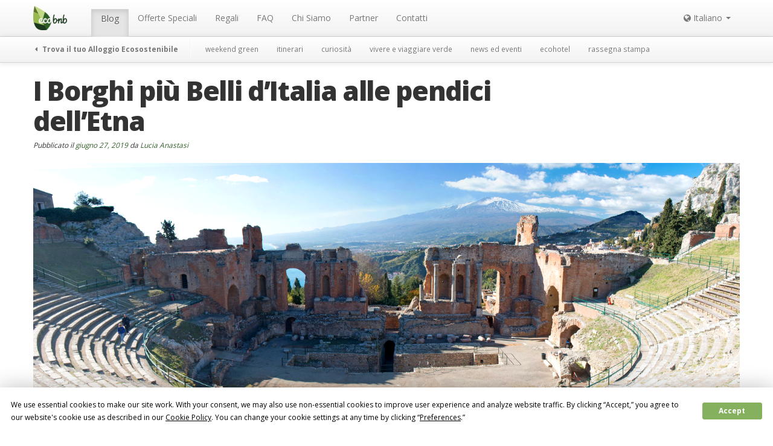

--- FILE ---
content_type: text/html; charset=UTF-8
request_url: https://ecobnb.it/blog/2019/06/borghi-etna-sicilia/
body_size: 18678
content:
<!DOCTYPE html><html lang="it-IT"><head><meta charset="UTF-8" /><meta name="viewport" content="width=device-width, initial-scale=1.0"><title>Borghi più belli d’Italia sull’Etna: Castelmola e Savoca - Ecobnb</title><link rel="stylesheet" media="print" onload="this.onload=null;this.media='all';" id="ao_optimized_gfonts" href="https://fonts.googleapis.com/css?family=Gloria+Hallelujah%7COpen+Sans:400,600,700,800%7CPT+Serif:400,400i,700,700i&amp;display=swap" /><link rel="profile" href="https://gmpg.org/xfn/11" /><link rel="pingback" href="https://ecobnb.it/blog/xmlrpc.php" /><link rel="shortcut icon" href="https://sb.ecobnb.net/app/themes/vv/img/favicon.ico" /> <!--[if lt IE 9]> <script src="https://sb.ecobnb.net/app/themes/vv/js/html5.js" type="text/javascript"></script> <![endif]--> <script defer src="[data-uri]"></script> <script src="https://www.google.com/recaptcha/api.js?onload=reCaptchaLoad&render=explicit" async defer></script> <script async src="https://analytics.ecobnb.net/script.js" data-website-id="1fdfa779-a2bd-4ac0-a4e9-d71f4d7b8afd"></script> <script
				type="text/javascript"
				src="https://app.termly.io/resource-blocker/87c29518-d314-4db5-8b97-fbe0ec41d315?autoBlock=on"></script><script data-cfasync="false" data-no-defer="1">var ewww_webp_supported=!1;function check_webp_feature(A,e){var w;e=void 0!==e?e:function(){},ewww_webp_supported?e(ewww_webp_supported):((w=new Image).onload=function(){ewww_webp_supported=0<w.width&&0<w.height,e&&e(ewww_webp_supported)},w.onerror=function(){e&&e(!1)},w.src="data:image/webp;base64,"+{alpha:"UklGRkoAAABXRUJQVlA4WAoAAAAQAAAAAAAAAAAAQUxQSAwAAAARBxAR/Q9ERP8DAABWUDggGAAAABQBAJ0BKgEAAQAAAP4AAA3AAP7mtQAAAA=="}[A])}check_webp_feature("alpha");</script><script data-cfasync="false" data-no-defer="1">var Arrive=function(c,w){"use strict";if(c.MutationObserver&&"undefined"!=typeof HTMLElement){var r,a=0,u=(r=HTMLElement.prototype.matches||HTMLElement.prototype.webkitMatchesSelector||HTMLElement.prototype.mozMatchesSelector||HTMLElement.prototype.msMatchesSelector,{matchesSelector:function(e,t){return e instanceof HTMLElement&&r.call(e,t)},addMethod:function(e,t,r){var a=e[t];e[t]=function(){return r.length==arguments.length?r.apply(this,arguments):"function"==typeof a?a.apply(this,arguments):void 0}},callCallbacks:function(e,t){t&&t.options.onceOnly&&1==t.firedElems.length&&(e=[e[0]]);for(var r,a=0;r=e[a];a++)r&&r.callback&&r.callback.call(r.elem,r.elem);t&&t.options.onceOnly&&1==t.firedElems.length&&t.me.unbindEventWithSelectorAndCallback.call(t.target,t.selector,t.callback)},checkChildNodesRecursively:function(e,t,r,a){for(var i,n=0;i=e[n];n++)r(i,t,a)&&a.push({callback:t.callback,elem:i}),0<i.childNodes.length&&u.checkChildNodesRecursively(i.childNodes,t,r,a)},mergeArrays:function(e,t){var r,a={};for(r in e)e.hasOwnProperty(r)&&(a[r]=e[r]);for(r in t)t.hasOwnProperty(r)&&(a[r]=t[r]);return a},toElementsArray:function(e){return e=void 0!==e&&("number"!=typeof e.length||e===c)?[e]:e}}),e=(l.prototype.addEvent=function(e,t,r,a){a={target:e,selector:t,options:r,callback:a,firedElems:[]};return this._beforeAdding&&this._beforeAdding(a),this._eventsBucket.push(a),a},l.prototype.removeEvent=function(e){for(var t,r=this._eventsBucket.length-1;t=this._eventsBucket[r];r--)e(t)&&(this._beforeRemoving&&this._beforeRemoving(t),(t=this._eventsBucket.splice(r,1))&&t.length&&(t[0].callback=null))},l.prototype.beforeAdding=function(e){this._beforeAdding=e},l.prototype.beforeRemoving=function(e){this._beforeRemoving=e},l),t=function(i,n){var o=new e,l=this,s={fireOnAttributesModification:!1};return o.beforeAdding(function(t){var e=t.target;e!==c.document&&e!==c||(e=document.getElementsByTagName("html")[0]);var r=new MutationObserver(function(e){n.call(this,e,t)}),a=i(t.options);r.observe(e,a),t.observer=r,t.me=l}),o.beforeRemoving(function(e){e.observer.disconnect()}),this.bindEvent=function(e,t,r){t=u.mergeArrays(s,t);for(var a=u.toElementsArray(this),i=0;i<a.length;i++)o.addEvent(a[i],e,t,r)},this.unbindEvent=function(){var r=u.toElementsArray(this);o.removeEvent(function(e){for(var t=0;t<r.length;t++)if(this===w||e.target===r[t])return!0;return!1})},this.unbindEventWithSelectorOrCallback=function(r){var a=u.toElementsArray(this),i=r,e="function"==typeof r?function(e){for(var t=0;t<a.length;t++)if((this===w||e.target===a[t])&&e.callback===i)return!0;return!1}:function(e){for(var t=0;t<a.length;t++)if((this===w||e.target===a[t])&&e.selector===r)return!0;return!1};o.removeEvent(e)},this.unbindEventWithSelectorAndCallback=function(r,a){var i=u.toElementsArray(this);o.removeEvent(function(e){for(var t=0;t<i.length;t++)if((this===w||e.target===i[t])&&e.selector===r&&e.callback===a)return!0;return!1})},this},i=new function(){var s={fireOnAttributesModification:!1,onceOnly:!1,existing:!1};function n(e,t,r){return!(!u.matchesSelector(e,t.selector)||(e._id===w&&(e._id=a++),-1!=t.firedElems.indexOf(e._id)))&&(t.firedElems.push(e._id),!0)}var c=(i=new t(function(e){var t={attributes:!1,childList:!0,subtree:!0};return e.fireOnAttributesModification&&(t.attributes=!0),t},function(e,i){e.forEach(function(e){var t=e.addedNodes,r=e.target,a=[];null!==t&&0<t.length?u.checkChildNodesRecursively(t,i,n,a):"attributes"===e.type&&n(r,i)&&a.push({callback:i.callback,elem:r}),u.callCallbacks(a,i)})})).bindEvent;return i.bindEvent=function(e,t,r){t=void 0===r?(r=t,s):u.mergeArrays(s,t);var a=u.toElementsArray(this);if(t.existing){for(var i=[],n=0;n<a.length;n++)for(var o=a[n].querySelectorAll(e),l=0;l<o.length;l++)i.push({callback:r,elem:o[l]});if(t.onceOnly&&i.length)return r.call(i[0].elem,i[0].elem);setTimeout(u.callCallbacks,1,i)}c.call(this,e,t,r)},i},o=new function(){var a={};function i(e,t){return u.matchesSelector(e,t.selector)}var n=(o=new t(function(){return{childList:!0,subtree:!0}},function(e,r){e.forEach(function(e){var t=e.removedNodes,e=[];null!==t&&0<t.length&&u.checkChildNodesRecursively(t,r,i,e),u.callCallbacks(e,r)})})).bindEvent;return o.bindEvent=function(e,t,r){t=void 0===r?(r=t,a):u.mergeArrays(a,t),n.call(this,e,t,r)},o};d(HTMLElement.prototype),d(NodeList.prototype),d(HTMLCollection.prototype),d(HTMLDocument.prototype),d(Window.prototype);var n={};return s(i,n,"unbindAllArrive"),s(o,n,"unbindAllLeave"),n}function l(){this._eventsBucket=[],this._beforeAdding=null,this._beforeRemoving=null}function s(e,t,r){u.addMethod(t,r,e.unbindEvent),u.addMethod(t,r,e.unbindEventWithSelectorOrCallback),u.addMethod(t,r,e.unbindEventWithSelectorAndCallback)}function d(e){e.arrive=i.bindEvent,s(i,e,"unbindArrive"),e.leave=o.bindEvent,s(o,e,"unbindLeave")}}(window,void 0),ewww_webp_supported=!1;function check_webp_feature(e,t){var r;ewww_webp_supported?t(ewww_webp_supported):((r=new Image).onload=function(){ewww_webp_supported=0<r.width&&0<r.height,t(ewww_webp_supported)},r.onerror=function(){t(!1)},r.src="data:image/webp;base64,"+{alpha:"UklGRkoAAABXRUJQVlA4WAoAAAAQAAAAAAAAAAAAQUxQSAwAAAARBxAR/Q9ERP8DAABWUDggGAAAABQBAJ0BKgEAAQAAAP4AAA3AAP7mtQAAAA==",animation:"UklGRlIAAABXRUJQVlA4WAoAAAASAAAAAAAAAAAAQU5JTQYAAAD/////AABBTk1GJgAAAAAAAAAAAAAAAAAAAGQAAABWUDhMDQAAAC8AAAAQBxAREYiI/gcA"}[e])}function ewwwLoadImages(e){if(e){for(var t=document.querySelectorAll(".batch-image img, .image-wrapper a, .ngg-pro-masonry-item a, .ngg-galleria-offscreen-seo-wrapper a"),r=0,a=t.length;r<a;r++)ewwwAttr(t[r],"data-src",t[r].getAttribute("data-webp")),ewwwAttr(t[r],"data-thumbnail",t[r].getAttribute("data-webp-thumbnail"));for(var i=document.querySelectorAll(".rev_slider ul li"),r=0,a=i.length;r<a;r++){ewwwAttr(i[r],"data-thumb",i[r].getAttribute("data-webp-thumb"));for(var n=1;n<11;)ewwwAttr(i[r],"data-param"+n,i[r].getAttribute("data-webp-param"+n)),n++}for(r=0,a=(i=document.querySelectorAll(".rev_slider img")).length;r<a;r++)ewwwAttr(i[r],"data-lazyload",i[r].getAttribute("data-webp-lazyload"));for(var o=document.querySelectorAll("div.woocommerce-product-gallery__image"),r=0,a=o.length;r<a;r++)ewwwAttr(o[r],"data-thumb",o[r].getAttribute("data-webp-thumb"))}for(var l=document.querySelectorAll("video"),r=0,a=l.length;r<a;r++)ewwwAttr(l[r],"poster",e?l[r].getAttribute("data-poster-webp"):l[r].getAttribute("data-poster-image"));for(var s,c=document.querySelectorAll("img.ewww_webp_lazy_load"),r=0,a=c.length;r<a;r++)e&&(ewwwAttr(c[r],"data-lazy-srcset",c[r].getAttribute("data-lazy-srcset-webp")),ewwwAttr(c[r],"data-srcset",c[r].getAttribute("data-srcset-webp")),ewwwAttr(c[r],"data-lazy-src",c[r].getAttribute("data-lazy-src-webp")),ewwwAttr(c[r],"data-src",c[r].getAttribute("data-src-webp")),ewwwAttr(c[r],"data-orig-file",c[r].getAttribute("data-webp-orig-file")),ewwwAttr(c[r],"data-medium-file",c[r].getAttribute("data-webp-medium-file")),ewwwAttr(c[r],"data-large-file",c[r].getAttribute("data-webp-large-file")),null!=(s=c[r].getAttribute("srcset"))&&!1!==s&&s.includes("R0lGOD")&&ewwwAttr(c[r],"src",c[r].getAttribute("data-lazy-src-webp"))),c[r].className=c[r].className.replace(/\bewww_webp_lazy_load\b/,"");for(var w=document.querySelectorAll(".ewww_webp"),r=0,a=w.length;r<a;r++)e?(ewwwAttr(w[r],"srcset",w[r].getAttribute("data-srcset-webp")),ewwwAttr(w[r],"src",w[r].getAttribute("data-src-webp")),ewwwAttr(w[r],"data-orig-file",w[r].getAttribute("data-webp-orig-file")),ewwwAttr(w[r],"data-medium-file",w[r].getAttribute("data-webp-medium-file")),ewwwAttr(w[r],"data-large-file",w[r].getAttribute("data-webp-large-file")),ewwwAttr(w[r],"data-large_image",w[r].getAttribute("data-webp-large_image")),ewwwAttr(w[r],"data-src",w[r].getAttribute("data-webp-src"))):(ewwwAttr(w[r],"srcset",w[r].getAttribute("data-srcset-img")),ewwwAttr(w[r],"src",w[r].getAttribute("data-src-img"))),w[r].className=w[r].className.replace(/\bewww_webp\b/,"ewww_webp_loaded");window.jQuery&&jQuery.fn.isotope&&jQuery.fn.imagesLoaded&&(jQuery(".fusion-posts-container-infinite").imagesLoaded(function(){jQuery(".fusion-posts-container-infinite").hasClass("isotope")&&jQuery(".fusion-posts-container-infinite").isotope()}),jQuery(".fusion-portfolio:not(.fusion-recent-works) .fusion-portfolio-wrapper").imagesLoaded(function(){jQuery(".fusion-portfolio:not(.fusion-recent-works) .fusion-portfolio-wrapper").isotope()}))}function ewwwWebPInit(e){ewwwLoadImages(e),ewwwNggLoadGalleries(e),document.arrive(".ewww_webp",function(){ewwwLoadImages(e)}),document.arrive(".ewww_webp_lazy_load",function(){ewwwLoadImages(e)}),document.arrive("videos",function(){ewwwLoadImages(e)}),"loading"==document.readyState?document.addEventListener("DOMContentLoaded",ewwwJSONParserInit):("undefined"!=typeof galleries&&ewwwNggParseGalleries(e),ewwwWooParseVariations(e))}function ewwwAttr(e,t,r){null!=r&&!1!==r&&e.setAttribute(t,r)}function ewwwJSONParserInit(){"undefined"!=typeof galleries&&check_webp_feature("alpha",ewwwNggParseGalleries),check_webp_feature("alpha",ewwwWooParseVariations)}function ewwwWooParseVariations(e){if(e)for(var t=document.querySelectorAll("form.variations_form"),r=0,a=t.length;r<a;r++){var i=t[r].getAttribute("data-product_variations"),n=!1;try{for(var o in i=JSON.parse(i))void 0!==i[o]&&void 0!==i[o].image&&(void 0!==i[o].image.src_webp&&(i[o].image.src=i[o].image.src_webp,n=!0),void 0!==i[o].image.srcset_webp&&(i[o].image.srcset=i[o].image.srcset_webp,n=!0),void 0!==i[o].image.full_src_webp&&(i[o].image.full_src=i[o].image.full_src_webp,n=!0),void 0!==i[o].image.gallery_thumbnail_src_webp&&(i[o].image.gallery_thumbnail_src=i[o].image.gallery_thumbnail_src_webp,n=!0),void 0!==i[o].image.thumb_src_webp&&(i[o].image.thumb_src=i[o].image.thumb_src_webp,n=!0));n&&ewwwAttr(t[r],"data-product_variations",JSON.stringify(i))}catch(e){}}}function ewwwNggParseGalleries(e){if(e)for(var t in galleries){var r=galleries[t];galleries[t].images_list=ewwwNggParseImageList(r.images_list)}}function ewwwNggLoadGalleries(e){e&&document.addEventListener("ngg.galleria.themeadded",function(e,t){window.ngg_galleria._create_backup=window.ngg_galleria.create,window.ngg_galleria.create=function(e,t){var r=$(e).data("id");return galleries["gallery_"+r].images_list=ewwwNggParseImageList(galleries["gallery_"+r].images_list),window.ngg_galleria._create_backup(e,t)}})}function ewwwNggParseImageList(e){for(var t in e){var r=e[t];if(void 0!==r["image-webp"]&&(e[t].image=r["image-webp"],delete e[t]["image-webp"]),void 0!==r["thumb-webp"]&&(e[t].thumb=r["thumb-webp"],delete e[t]["thumb-webp"]),void 0!==r.full_image_webp&&(e[t].full_image=r.full_image_webp,delete e[t].full_image_webp),void 0!==r.srcsets)for(var a in r.srcsets)nggSrcset=r.srcsets[a],void 0!==r.srcsets[a+"-webp"]&&(e[t].srcsets[a]=r.srcsets[a+"-webp"],delete e[t].srcsets[a+"-webp"]);if(void 0!==r.full_srcsets)for(var i in r.full_srcsets)nggFSrcset=r.full_srcsets[i],void 0!==r.full_srcsets[i+"-webp"]&&(e[t].full_srcsets[i]=r.full_srcsets[i+"-webp"],delete e[t].full_srcsets[i+"-webp"])}return e}check_webp_feature("alpha",ewwwWebPInit);</script><meta name='robots' content='index, follow, max-image-preview:large, max-snippet:-1, max-video-preview:-1' />  <script data-cfasync="false" data-pagespeed-no-defer>var gtm4wp_datalayer_name = "dataLayer";
	var dataLayer = dataLayer || [];</script> <meta name="description" content="Scopri Castelmola e Savoca, due borghi tra i più belli d’Italia alle pendici dell’Etna. Un itinerario tra Taormina, panorami ed ecoturismo" /><link rel="canonical" href="https://ecobnb.it/blog/2019/06/borghi-etna-sicilia/" /><meta property="og:locale" content="it_IT" /><meta property="og:type" content="article" /><meta property="og:title" content="Borghi più belli d’Italia sull’Etna: Castelmola e Savoca - Ecobnb" /><meta property="og:description" content="Scopri Castelmola e Savoca, due borghi tra i più belli d’Italia alle pendici dell’Etna. Un itinerario tra Taormina, panorami ed ecoturismo" /><meta property="og:url" content="https://ecobnb.it/blog/2019/06/borghi-etna-sicilia/" /><meta property="og:site_name" content="Ecobnb" /><meta property="article:publisher" content="https://www.facebook.com/viaggiverdi" /><meta property="article:published_time" content="2019-06-27T17:45:51+00:00" /><meta property="article:modified_time" content="2025-12-31T17:16:58+00:00" /><meta property="og:image" content="https://sb.ecobnb.net/app/uploads/sites/2/2019/06/Copertina.png" /><meta property="og:image:width" content="1170" /><meta property="og:image:height" content="490" /><meta property="og:image:type" content="image/png" /><meta name="author" content="Lucia Anastasi" /><meta name="twitter:label1" content="Written by" /><meta name="twitter:data1" content="Lucia Anastasi" /><meta name="twitter:label2" content="Est. reading time" /><meta name="twitter:data2" content="5 minutes" /><link rel='dns-prefetch' href='//ecobnb.it' /><link href='https://fonts.gstatic.com' crossorigin='anonymous' rel='preconnect' /><link rel="alternate" type="application/rss+xml" title="Ecobnb &raquo; Feed" href="https://ecobnb.it/blog/feed/" /><link rel='stylesheet' id='wp-block-library-css'  href='https://sb.ecobnb.net/wp-includes/css/dist/block-library/style.min.css' type='text/css' media='all' /><style id='global-styles-inline-css' type='text/css'>body{--wp--preset--color--black: #000000;--wp--preset--color--cyan-bluish-gray: #abb8c3;--wp--preset--color--white: #ffffff;--wp--preset--color--pale-pink: #f78da7;--wp--preset--color--vivid-red: #cf2e2e;--wp--preset--color--luminous-vivid-orange: #ff6900;--wp--preset--color--luminous-vivid-amber: #fcb900;--wp--preset--color--light-green-cyan: #7bdcb5;--wp--preset--color--vivid-green-cyan: #00d084;--wp--preset--color--pale-cyan-blue: #8ed1fc;--wp--preset--color--vivid-cyan-blue: #0693e3;--wp--preset--color--vivid-purple: #9b51e0;--wp--preset--gradient--vivid-cyan-blue-to-vivid-purple: linear-gradient(135deg,rgba(6,147,227,1) 0%,rgb(155,81,224) 100%);--wp--preset--gradient--light-green-cyan-to-vivid-green-cyan: linear-gradient(135deg,rgb(122,220,180) 0%,rgb(0,208,130) 100%);--wp--preset--gradient--luminous-vivid-amber-to-luminous-vivid-orange: linear-gradient(135deg,rgba(252,185,0,1) 0%,rgba(255,105,0,1) 100%);--wp--preset--gradient--luminous-vivid-orange-to-vivid-red: linear-gradient(135deg,rgba(255,105,0,1) 0%,rgb(207,46,46) 100%);--wp--preset--gradient--very-light-gray-to-cyan-bluish-gray: linear-gradient(135deg,rgb(238,238,238) 0%,rgb(169,184,195) 100%);--wp--preset--gradient--cool-to-warm-spectrum: linear-gradient(135deg,rgb(74,234,220) 0%,rgb(151,120,209) 20%,rgb(207,42,186) 40%,rgb(238,44,130) 60%,rgb(251,105,98) 80%,rgb(254,248,76) 100%);--wp--preset--gradient--blush-light-purple: linear-gradient(135deg,rgb(255,206,236) 0%,rgb(152,150,240) 100%);--wp--preset--gradient--blush-bordeaux: linear-gradient(135deg,rgb(254,205,165) 0%,rgb(254,45,45) 50%,rgb(107,0,62) 100%);--wp--preset--gradient--luminous-dusk: linear-gradient(135deg,rgb(255,203,112) 0%,rgb(199,81,192) 50%,rgb(65,88,208) 100%);--wp--preset--gradient--pale-ocean: linear-gradient(135deg,rgb(255,245,203) 0%,rgb(182,227,212) 50%,rgb(51,167,181) 100%);--wp--preset--gradient--electric-grass: linear-gradient(135deg,rgb(202,248,128) 0%,rgb(113,206,126) 100%);--wp--preset--gradient--midnight: linear-gradient(135deg,rgb(2,3,129) 0%,rgb(40,116,252) 100%);--wp--preset--duotone--dark-grayscale: url('#wp-duotone-dark-grayscale');--wp--preset--duotone--grayscale: url('#wp-duotone-grayscale');--wp--preset--duotone--purple-yellow: url('#wp-duotone-purple-yellow');--wp--preset--duotone--blue-red: url('#wp-duotone-blue-red');--wp--preset--duotone--midnight: url('#wp-duotone-midnight');--wp--preset--duotone--magenta-yellow: url('#wp-duotone-magenta-yellow');--wp--preset--duotone--purple-green: url('#wp-duotone-purple-green');--wp--preset--duotone--blue-orange: url('#wp-duotone-blue-orange');--wp--preset--font-size--small: 13px;--wp--preset--font-size--medium: 20px;--wp--preset--font-size--large: 36px;--wp--preset--font-size--x-large: 42px;}.has-black-color{color: var(--wp--preset--color--black) !important;}.has-cyan-bluish-gray-color{color: var(--wp--preset--color--cyan-bluish-gray) !important;}.has-white-color{color: var(--wp--preset--color--white) !important;}.has-pale-pink-color{color: var(--wp--preset--color--pale-pink) !important;}.has-vivid-red-color{color: var(--wp--preset--color--vivid-red) !important;}.has-luminous-vivid-orange-color{color: var(--wp--preset--color--luminous-vivid-orange) !important;}.has-luminous-vivid-amber-color{color: var(--wp--preset--color--luminous-vivid-amber) !important;}.has-light-green-cyan-color{color: var(--wp--preset--color--light-green-cyan) !important;}.has-vivid-green-cyan-color{color: var(--wp--preset--color--vivid-green-cyan) !important;}.has-pale-cyan-blue-color{color: var(--wp--preset--color--pale-cyan-blue) !important;}.has-vivid-cyan-blue-color{color: var(--wp--preset--color--vivid-cyan-blue) !important;}.has-vivid-purple-color{color: var(--wp--preset--color--vivid-purple) !important;}.has-black-background-color{background-color: var(--wp--preset--color--black) !important;}.has-cyan-bluish-gray-background-color{background-color: var(--wp--preset--color--cyan-bluish-gray) !important;}.has-white-background-color{background-color: var(--wp--preset--color--white) !important;}.has-pale-pink-background-color{background-color: var(--wp--preset--color--pale-pink) !important;}.has-vivid-red-background-color{background-color: var(--wp--preset--color--vivid-red) !important;}.has-luminous-vivid-orange-background-color{background-color: var(--wp--preset--color--luminous-vivid-orange) !important;}.has-luminous-vivid-amber-background-color{background-color: var(--wp--preset--color--luminous-vivid-amber) !important;}.has-light-green-cyan-background-color{background-color: var(--wp--preset--color--light-green-cyan) !important;}.has-vivid-green-cyan-background-color{background-color: var(--wp--preset--color--vivid-green-cyan) !important;}.has-pale-cyan-blue-background-color{background-color: var(--wp--preset--color--pale-cyan-blue) !important;}.has-vivid-cyan-blue-background-color{background-color: var(--wp--preset--color--vivid-cyan-blue) !important;}.has-vivid-purple-background-color{background-color: var(--wp--preset--color--vivid-purple) !important;}.has-black-border-color{border-color: var(--wp--preset--color--black) !important;}.has-cyan-bluish-gray-border-color{border-color: var(--wp--preset--color--cyan-bluish-gray) !important;}.has-white-border-color{border-color: var(--wp--preset--color--white) !important;}.has-pale-pink-border-color{border-color: var(--wp--preset--color--pale-pink) !important;}.has-vivid-red-border-color{border-color: var(--wp--preset--color--vivid-red) !important;}.has-luminous-vivid-orange-border-color{border-color: var(--wp--preset--color--luminous-vivid-orange) !important;}.has-luminous-vivid-amber-border-color{border-color: var(--wp--preset--color--luminous-vivid-amber) !important;}.has-light-green-cyan-border-color{border-color: var(--wp--preset--color--light-green-cyan) !important;}.has-vivid-green-cyan-border-color{border-color: var(--wp--preset--color--vivid-green-cyan) !important;}.has-pale-cyan-blue-border-color{border-color: var(--wp--preset--color--pale-cyan-blue) !important;}.has-vivid-cyan-blue-border-color{border-color: var(--wp--preset--color--vivid-cyan-blue) !important;}.has-vivid-purple-border-color{border-color: var(--wp--preset--color--vivid-purple) !important;}.has-vivid-cyan-blue-to-vivid-purple-gradient-background{background: var(--wp--preset--gradient--vivid-cyan-blue-to-vivid-purple) !important;}.has-light-green-cyan-to-vivid-green-cyan-gradient-background{background: var(--wp--preset--gradient--light-green-cyan-to-vivid-green-cyan) !important;}.has-luminous-vivid-amber-to-luminous-vivid-orange-gradient-background{background: var(--wp--preset--gradient--luminous-vivid-amber-to-luminous-vivid-orange) !important;}.has-luminous-vivid-orange-to-vivid-red-gradient-background{background: var(--wp--preset--gradient--luminous-vivid-orange-to-vivid-red) !important;}.has-very-light-gray-to-cyan-bluish-gray-gradient-background{background: var(--wp--preset--gradient--very-light-gray-to-cyan-bluish-gray) !important;}.has-cool-to-warm-spectrum-gradient-background{background: var(--wp--preset--gradient--cool-to-warm-spectrum) !important;}.has-blush-light-purple-gradient-background{background: var(--wp--preset--gradient--blush-light-purple) !important;}.has-blush-bordeaux-gradient-background{background: var(--wp--preset--gradient--blush-bordeaux) !important;}.has-luminous-dusk-gradient-background{background: var(--wp--preset--gradient--luminous-dusk) !important;}.has-pale-ocean-gradient-background{background: var(--wp--preset--gradient--pale-ocean) !important;}.has-electric-grass-gradient-background{background: var(--wp--preset--gradient--electric-grass) !important;}.has-midnight-gradient-background{background: var(--wp--preset--gradient--midnight) !important;}.has-small-font-size{font-size: var(--wp--preset--font-size--small) !important;}.has-medium-font-size{font-size: var(--wp--preset--font-size--medium) !important;}.has-large-font-size{font-size: var(--wp--preset--font-size--large) !important;}.has-x-large-font-size{font-size: var(--wp--preset--font-size--x-large) !important;}</style><link rel='stylesheet' id='_s-style-css'  href='https://sb.ecobnb.net/app/cache/autoptimize/2/css/autoptimize_single_66b2181480b16768ae84ebda4c85c7e2.css?b-modified=1765984579&#038;ver=6.0.3' type='text/css' media='all' /> <script defer type='text/javascript' src='https://sb.ecobnb.net/wp-includes/js/jquery/jquery.min.js' id='jquery-core-js'></script> <script defer type='text/javascript' src='https://sb.ecobnb.net/wp-includes/js/jquery/jquery-migrate.min.js' id='jquery-migrate-js'></script> <script defer type='text/javascript' src='https://sb.ecobnb.net/app/themes/vv/bower_components/bootstrap-dist/js/bootstrap.min.js' id='bootstrap-js'></script> <link rel="https://api.w.org/" href="https://ecobnb.it/blog/wp-json/" /><link rel="alternate" type="application/json" href="https://ecobnb.it/blog/wp-json/wp/v2/posts/42020" /><link rel="EditURI" type="application/rsd+xml" title="RSD" href="https://ecobnb.it/blog/xmlrpc.php?rsd" /><link rel="wlwmanifest" type="application/wlwmanifest+xml" href="https://sb.ecobnb.net/wp-includes/wlwmanifest.xml" /><meta name="generator" content="WordPress 6.0.3" /><link rel='shortlink' href='https://ecobnb.it/blog/?p=42020' /><link rel="alternate" type="application/json+oembed" href="https://ecobnb.it/blog/wp-json/oembed/1.0/embed?url=https%3A%2F%2Fecobnb.it%2Fblog%2F2019%2F06%2Fborghi-etna-sicilia%2F" /><link rel="alternate" type="text/xml+oembed" href="https://ecobnb.it/blog/wp-json/oembed/1.0/embed?url=https%3A%2F%2Fecobnb.it%2Fblog%2F2019%2F06%2Fborghi-etna-sicilia%2F&#038;format=xml" /><link rel="alternate" hreflang="en" href="https://ecobnb.com/blog/2019/07/beautiful-villages-etna-italy/" title="English" /><link rel="alternate" hreflang="it" href="https://ecobnb.it/blog/2019/06/borghi-etna-sicilia/" title="Italiano" />  <script type="application/ld+json">{"@context":"https:\/\/schema.org\/","@type":"Article","mainEntityOfPage":{"@type":"WebPage","@id":"https:\/\/ecobnb.it\/blog\/2019\/06\/borghi-etna-sicilia\/"},"url":"https:\/\/ecobnb.it\/blog\/2019\/06\/borghi-etna-sicilia\/","headline":"I Borghi più Belli d'Italia alle pendici dell'Etna","datePublished":"2019-06-27T19:45:51+02:00","dateModified":"2025-12-31T18:16:58+01:00","publisher":{"@type":"Organization","@id":"https:\/\/ecobnb.it\/blog\/#organization","name":"Ecobnb","logo":{"@type":"ImageObject","url":"https:\/\/ecobnb.it\/blog\/app\/uploads\/sites\/2\/2019\/11\/logoAMP.png","width":600,"height":60}},"image":{"@type":"ImageObject","url":"https:\/\/ecobnb.it\/blog\/app\/uploads\/sites\/2\/2019\/06\/Copertina.png","width":1170,"height":490},"articleSection":"itinerari","description":"I borghi più belli d’Italia alle pendici dell’Etna: Castelmola e Savoca Dal 2003, l’Associazione “I Borghi più belli d’Italia”, in collaborazione con la trasmissione Rai “Kilimangiaro” e la rivista mensile “Borghi Magazine”, pubblica una guida ai borghi più belli e nascosti d’Italia. Il mini-itinerario in Sicilia che vi proponiamo","author":{"@type":"Person","name":"Lucia Anastasi","url":"https:\/\/ecobnb.it\/blog\/author\/lucia\/","description":"Studentessa, aspirante manager, appassionata di viaggi. Non importa dove, l'importante è andare, mai fermarsi. Grazie a questo credo, ho capito il valore della sostenibilità ambientale e mi impegno per essere una cittadina e viaggiatrice responsabile. Penso che l'attitudine migliore per affrontare il mondo di oggi, in continuo mutamento, sia avere una mente aperta alle infinite possibilità che ci circondano.","image":{"@type":"ImageObject","url":"https:\/\/secure.gravatar.com\/avatar\/e93952c307bfab048a3474eb426400b3?s=96&d=monsterid&r=g","height":96,"width":96},"sameAs":["https:\/\/www.linkedin.com\/in\/lucia-anastasi\/?originalSubdomain=it"]}}</script> 
 <script data-cfasync="false" data-pagespeed-no-defer>var dataLayer_content = {"pagePostType":"post","pagePostType2":"single-post","pageCategory":["itinerari","weekend"],"pageAttributes":["borghi-italiani","borghi-piu-belli-ditalia","sicilia","sicilia-orientale","turismo-responsabile"],"pagePostAuthor":"Lucia Anastasi"};
	dataLayer.push( dataLayer_content );</script> <script data-cfasync="false">(function(w,d,s,l,i){w[l]=w[l]||[];w[l].push({'gtm.start':
new Date().getTime(),event:'gtm.js'});var f=d.getElementsByTagName(s)[0],
j=d.createElement(s),dl=l!='dataLayer'?'&l='+l:'';j.async=true;j.src=
'//www.googletagmanager.com/gtm.'+'js?id='+i+dl;f.parentNode.insertBefore(j,f);
})(window,document,'script','dataLayer','GTM-K6CSB4');</script>  <noscript><style>.lazyload[data-src]{display:none !important;}</style></noscript><style>.lazyload{background-image:none !important;}.lazyload:before{background-image:none !important;}</style><style>.wp-block-gallery.is-cropped .blocks-gallery-item picture{height:100%;width:100%;}</style> <script>(function(i,s,o,g,r,a,m){i['GoogleAnalyticsObject']=r;i[r]=i[r]||function(){
  (i[r].q=i[r].q||[]).push(arguments)},i[r].l=1*new Date();a=s.createElement(o),
  m=s.getElementsByTagName(o)[0];a.async=1;a.src=g;m.parentNode.insertBefore(a,m)
  })(window,document,'script','https://www.google-analytics.com/analytics.js','ga');

  
  ga('create', 'UA-56251355-5', 'auto', 'tracker_0');
  ga('tracker_0.send', 'pageview');

  ga('create', 'UA-56251355-1', 'auto', 'tracker_1');
  ga('tracker_1.send', 'pageview');</script> </head><body class="post-template-default single single-post postid-42020 single-format-standard has-submenu group-blog">
<script data-cfasync="false" data-no-defer="1">if(typeof ewww_webp_supported==="undefined"){var ewww_webp_supported=!1}if(ewww_webp_supported){document.body.classList.add("webp-support")}</script><div id="wrapper" class="hfeed site"><div role="navigation" class="site-navigation navbar navbar-fixed-top"><h1 class="screen-reader-text">Menu</h1><div class="screen-reader-text skip-link"><a href="#content" title="Salta al contenuto">Salta al contenuto</a></div><div id="navbar_public"  class="navbar-inner"><div class="container"> <a class="btn btn-navbar" data-toggle="collapse" data-target="#navbar_public .nav-collapse"> <span class="icon-bar"></span><span class="icon-bar"></span><span class="icon-bar"></span> </a> <a class="brand" href="https://ecobnb.it"> <img src="[data-uri]" alt="Ecobnb" data-src="https://sb.ecobnb.net/app/themes/vv/img/logo.png" decoding="async" class="lazyload" width="56" height="40" /><noscript><img src="https://sb.ecobnb.net/app/themes/vv/img/logo.png" alt="Ecobnb" data-eio="l" /></noscript> </a><div class="nav-collapse"><ul id="menu-menu-principale" class="nav"><li id="menu-item-2939" class="blog-home menu-item menu-item-type-custom menu-item-object-custom menu-item-home active menu-item-2939"><a href="https://ecobnb.it/blog">Blog</a></li><li id="menu-item-9768" class="menu-item menu-item-type-custom menu-item-object-custom menu-item-9768"><a href="https://ecobnb.it/offerte/">Offerte Speciali</a></li><li id="menu-item-64831" class="menu-item menu-item-type-custom menu-item-object-custom menu-item-64831"><a href="https://ecobnb.it/shop">Regali</a></li><li id="menu-item-15407" class="menu-item menu-item-type-post_type menu-item-object-page menu-item-15407"><a title="FAQ – Le risposte alle domande più frequenti" href="https://ecobnb.it/blog/faq/">FAQ</a></li><li id="menu-item-2942" class="menu-item menu-item-type-post_type menu-item-object-page menu-item-2942"><a href="https://ecobnb.it/blog/turismo-responsabile-italia/">Chi Siamo</a></li><li id="menu-item-2943" class="menu-item menu-item-type-post_type menu-item-object-page menu-item-2943"><a href="https://ecobnb.it/blog/partner/">Partner</a></li><li id="menu-item-2968" class="menu-item menu-item-type-post_type menu-item-object-page menu-item-2968"><a href="https://ecobnb.it/blog/contatti/">Contatti</a></li></ul><ul id="nav-lang" class="nav pull-right"><li class="dropdown first last"> <a data-toggle="dropdown" class="dropdown-toggle" href="#"> <i class="icon-globe"></i> Italiano <i class="caret"></i> </a><ul class="dropdown-menu menu_level_1"><li><a href="https://ecobnb.de/blog/">German</a></li><li><a href="https://ecobnb.com/blog/2019/07/beautiful-villages-etna-italy/">English</a></li><li><a href="https://ecobnb.es/blog/">Spanish</a></li><li><a href="https://ecobnb.fr/blog/">French</a></li><li class="active"><a href="https://ecobnb.it/blog/2019/06/borghi-etna-sicilia/">Italiano</a></li></ul></li></ul></div></div></div><div id="navbar_secondary"  class="navbar-inner"><div class="container"> <a class="btn btn-navbar" data-toggle="collapse" data-target="#navbar_secondary .nav-collapse"> <span class="icon-bar"></span><span class="icon-bar"></span><span class="icon-bar"></span> </a> <a class="brand" href="https://ecobnb.it"> <i class="icon-caret-left"></i> Trova il tuo Alloggio Ecosostenibile </a><div class="nav-collapse"><ul id="menu-menu-secondario" class="nav"><li class="divider-vertical"></li><li id="menu-item-3202" class="menu-item menu-item-type-taxonomy menu-item-object-category current-post-ancestor current-menu-parent current-post-parent menu-item-3202"><a href="https://ecobnb.it/blog/category/weekend/">weekend green</a></li><li id="menu-item-3201" class="menu-item menu-item-type-taxonomy menu-item-object-category current-post-ancestor current-menu-parent current-post-parent menu-item-3201"><a href="https://ecobnb.it/blog/category/itinerari/">itinerari</a></li><li id="menu-item-3199" class="menu-item menu-item-type-taxonomy menu-item-object-category menu-item-3199"><a href="https://ecobnb.it/blog/category/curiosita/">curiosità</a></li><li id="menu-item-3198" class="menu-item menu-item-type-taxonomy menu-item-object-category menu-item-3198"><a href="https://ecobnb.it/blog/category/viaggiare-verde/">vivere e viaggiare verde</a></li><li id="menu-item-3200" class="menu-item menu-item-type-taxonomy menu-item-object-category menu-item-3200"><a href="https://ecobnb.it/blog/category/news-eventi/">news ed eventi</a></li><li id="menu-item-3728" class="menu-item menu-item-type-taxonomy menu-item-object-category menu-item-3728"><a href="https://ecobnb.it/blog/category/ecohotel/">ecohotel</a></li><li id="menu-item-27448" class="menu-item menu-item-type-taxonomy menu-item-object-category menu-item-27448"><a href="https://ecobnb.it/blog/category/stampa/">rassegna stampa</a></li></ul></div></div></div></div><div id="main" class="container"><div id="post-42020" class="post-42020 post type-post status-publish format-standard has-post-thumbnail hentry category-itinerari category-weekend tag-borghi-italiani tag-borghi-piu-belli-ditalia tag-sicilia tag-sicilia-orientale tag-turismo-responsabile"><div id="content"><div class="span12"><header class="page-header with-image"><div class="row"><div class="span9"><h1 class="post-title entry-title">I Borghi più Belli d&#8217;Italia alle pendici dell&#8217;Etna</h1><div class="entry-meta"> Pubblicato il <a href="https://ecobnb.it/blog/2019/06/borghi-etna-sicilia/" title="7:45 pm" rel="bookmark"><time class="entry-date date updated" datetime="2019-06-27T19:45:51+02:00">giugno 27, 2019</time></a><span class="byline"> da <span class="author vcard"><span class="fn"><a class="url n" href="https://ecobnb.it/blog/author/lucia/" title="Sfoglia tutti i post di Lucia Anastasi" rel="author">Lucia Anastasi</a></span></span></span></div></div><div class="span12"> <picture><source   type='image/webp' data-srcset="https://sb.ecobnb.net/app/uploads/sites/2/2019/06/Copertina.png.webp"><img src="[data-uri]" data-eio="p" data-src="https://sb.ecobnb.net/app/uploads/sites/2/2019/06/Copertina.png" decoding="async" class="lazyload" width="1170" height="490" /><noscript><img src="https://sb.ecobnb.net/app/uploads/sites/2/2019/06/Copertina.png" data-eio="l" /></noscript></picture></div></div></header></div></div><div class="row flex-content"><div id="primary" class="content-area"><article><div class="entry-content"><h2>I borghi più belli d’Italia alle pendici dell’Etna: Castelmola e Savoca</h2><p>Dal 2003, l’Associazione “<strong>I Borghi più belli d’Italia</strong>”, in collaborazione con la trasmissione Rai “Kilimangiaro” e la rivista mensile “Borghi Magazine”, pubblica una <a href="https://borghipiubelliditalia.it/guida-borghi/" target="_blank" rel="noopener">guida ai borghi più belli e nascosti d’Italia</a>. Il <strong>mini-itinerario in Sicilia</strong> che vi proponiamo vi porta alle pendici dell’<strong>Etna</strong>, tra pietra lavica e flora mediterranea: <strong>Castelmola e Savoca</strong>, due borghi panoramici in provincia di Messina, riconosciuti da anni per il loro fascino senza tempo.</p><h2>Castelmola, l’Acropoli di Taormina</h2><div id="attachment_42158" class="thumbnail alignnone"><picture><source  sizes='(max-width: 870px) 100vw, 870px' type='image/webp' data-srcset="https://sb.ecobnb.net/app/uploads/sites/2/2019/06/15327767020_2ba3fb4fd6_b-870x490.jpg.webp 870w, https://sb.ecobnb.net/app/uploads/sites/2/2019/06/15327767020_2ba3fb4fd6_b-570x320.jpg.webp 570w"><img class="size-large wp-image-42158 lazyload" src="[data-uri]" alt="Vista di Castelmola" width="870" height="490"   data-eio="p" data-src="https://sb.ecobnb.net/app/uploads/sites/2/2019/06/15327767020_2ba3fb4fd6_b-870x490.jpg" decoding="async" data-srcset="https://sb.ecobnb.net/app/uploads/sites/2/2019/06/15327767020_2ba3fb4fd6_b-870x490.jpg 870w, https://sb.ecobnb.net/app/uploads/sites/2/2019/06/15327767020_2ba3fb4fd6_b-570x320.jpg 570w" data-sizes="auto" /><noscript><img class="size-large wp-image-42158" src="https://sb.ecobnb.net/app/uploads/sites/2/2019/06/15327767020_2ba3fb4fd6_b-870x490.jpg" alt="Vista di Castelmola" width="870" height="490" srcset="https://sb.ecobnb.net/app/uploads/sites/2/2019/06/15327767020_2ba3fb4fd6_b-870x490.jpg 870w, https://sb.ecobnb.net/app/uploads/sites/2/2019/06/15327767020_2ba3fb4fd6_b-570x320.jpg 570w" sizes="(max-width: 870px) 100vw, 870px" data-eio="l" /></noscript></picture><div class="caption">Castelmola</div></div><p>Il modo più comodo per raggiungere Castelmola è l’<strong>autostrada A18 Catania-Messina</strong>. Uscite per Taormina e seguite le indicazioni per Castelmola. Il borgo, a 500 metri sul livello del mare, conta circa 1100 abitanti. Dopo aver lasciato l’auto in uno dei parcheggi all’ingresso, iniziate una <strong>passeggiata tra vicoli di pietra, botteghe artigiane e negozi di prodotti tipici</strong>.</p><p>Storicamente, Castelmola era un <strong>punto di avvistamento strategico</strong> contro possibili invasori, e conserva tracce delle varie <strong>dominazioni</strong> che si sono susseguite in Sicilia.</p><p><strong>Da non perdere</strong>: il <strong>Duomo</strong>, una piccola chiesa con vista sul Mar Ionio e su Taormina, e le <strong>rovine dell’antico castello</strong>, da cui si gode un panorama straordinario e si può scoprire la storia millenaria del borgo.</p><div id="attachment_42161" class="thumbnail alignnone"><picture><source  sizes='(max-width: 870px) 100vw, 870px' type='image/webp' data-srcset="https://sb.ecobnb.net/app/uploads/sites/2/2019/06/untitledvgc-870x490.png.webp 870w, https://sb.ecobnb.net/app/uploads/sites/2/2019/06/untitledvgc-570x320.png.webp 570w"><img class="size-large wp-image-42161 lazyload" src="[data-uri]" alt="Le rovine del castello di Castelmola" width="870" height="490"   data-eio="p" data-src="https://sb.ecobnb.net/app/uploads/sites/2/2019/06/untitledvgc-870x490.png" decoding="async" data-srcset="https://sb.ecobnb.net/app/uploads/sites/2/2019/06/untitledvgc-870x490.png 870w, https://sb.ecobnb.net/app/uploads/sites/2/2019/06/untitledvgc-570x320.png 570w" data-sizes="auto" /><noscript><img class="size-large wp-image-42161" src="https://sb.ecobnb.net/app/uploads/sites/2/2019/06/untitledvgc-870x490.png" alt="Le rovine del castello di Castelmola" width="870" height="490" srcset="https://sb.ecobnb.net/app/uploads/sites/2/2019/06/untitledvgc-870x490.png 870w, https://sb.ecobnb.net/app/uploads/sites/2/2019/06/untitledvgc-570x320.png 570w" sizes="(max-width: 870px) 100vw, 870px" data-eio="l" /></noscript></picture><div class="caption">Le rovine del castello di Castelmola</div></div><p><strong>Da assaggiare</strong>: il <strong>vino alla mandorla</strong> è una specialità locale. Non perdete i <strong>maccheroni fatti in casa</strong> in una delle trattorie tipiche.</p><p><strong>Dove dormire green</strong>: vi consigliamo <a href="https://ecobnb.it/IT-messina/hotel/villa-schuler/94psg" target="_blank" rel="noopener">Hotel Villa Schuler</a> nel <strong>centro di Taormina</strong>, dimora storica con attenzione alla sostenibilità, per un soggiorno green con vista sullo Ionio.</p><div id="attachment_42159" class="thumbnail alignnone"><picture><source  sizes='(max-width: 870px) 100vw, 870px' type='image/webp' data-srcset="https://sb.ecobnb.net/app/uploads/sites/2/2019/06/4251377571_7162d47076_b-870x490.jpg.webp 870w, https://sb.ecobnb.net/app/uploads/sites/2/2019/06/4251377571_7162d47076_b-570x320.jpg.webp 570w"><img class="size-large wp-image-42159 lazyload" src="[data-uri]" alt="Vista sulla piazza di ingresso di Castelmola" width="870" height="490"   data-eio="p" data-src="https://sb.ecobnb.net/app/uploads/sites/2/2019/06/4251377571_7162d47076_b-870x490.jpg" decoding="async" data-srcset="https://sb.ecobnb.net/app/uploads/sites/2/2019/06/4251377571_7162d47076_b-870x490.jpg 870w, https://sb.ecobnb.net/app/uploads/sites/2/2019/06/4251377571_7162d47076_b-570x320.jpg 570w" data-sizes="auto" /><noscript><img class="size-large wp-image-42159" src="https://sb.ecobnb.net/app/uploads/sites/2/2019/06/4251377571_7162d47076_b-870x490.jpg" alt="Vista sulla piazza di ingresso di Castelmola" width="870" height="490" srcset="https://sb.ecobnb.net/app/uploads/sites/2/2019/06/4251377571_7162d47076_b-870x490.jpg 870w, https://sb.ecobnb.net/app/uploads/sites/2/2019/06/4251377571_7162d47076_b-570x320.jpg 570w" sizes="(max-width: 870px) 100vw, 870px" data-eio="l" /></noscript></picture><div class="caption">Vista sulla piazza di ingresso di Castelmola</div></div><h2>Due soste intermedie da non perdere</h2><p>Tra Castelmola e <strong>Savoca</strong> (meno di 30 km di distanza) vi suggeriamo due soste. La prima è <strong>Taormina</strong>, la perla dello Ionio. Dall’alto di Castelmola ammirate il <strong>Teatro Antico</strong> e l’<strong>Isola Bella</strong>. Passeggiate nel centro storico, rispettando usanze locali e abitanti, per un turismo sostenibile e responsabile.</p><div id="attachment_42160" class="thumbnail alignnone"><picture><source  sizes='(max-width: 870px) 100vw, 870px' type='image/webp' data-srcset="https://sb.ecobnb.net/app/uploads/sites/2/2019/06/3811721526_1f696a46e4_b-870x490.jpg.webp 870w, https://sb.ecobnb.net/app/uploads/sites/2/2019/06/3811721526_1f696a46e4_b-570x320.jpg.webp 570w"><img class="size-large wp-image-42160 lazyload" src="[data-uri]" alt="Isola Bella, Taormina" width="870" height="490"   data-eio="p" data-src="https://sb.ecobnb.net/app/uploads/sites/2/2019/06/3811721526_1f696a46e4_b-870x490.jpg" decoding="async" data-srcset="https://sb.ecobnb.net/app/uploads/sites/2/2019/06/3811721526_1f696a46e4_b-870x490.jpg 870w, https://sb.ecobnb.net/app/uploads/sites/2/2019/06/3811721526_1f696a46e4_b-570x320.jpg 570w" data-sizes="auto" /><noscript><img class="size-large wp-image-42160" src="https://sb.ecobnb.net/app/uploads/sites/2/2019/06/3811721526_1f696a46e4_b-870x490.jpg" alt="Isola Bella, Taormina" width="870" height="490" srcset="https://sb.ecobnb.net/app/uploads/sites/2/2019/06/3811721526_1f696a46e4_b-870x490.jpg 870w, https://sb.ecobnb.net/app/uploads/sites/2/2019/06/3811721526_1f696a46e4_b-570x320.jpg 570w" sizes="(max-width: 870px) 100vw, 870px" data-eio="l" /></noscript></picture><div class="caption">Isola Bella, Taormina. Foto di gnuckx via Flickr</div></div><p>Proseguendo, visitate <strong>Forza d’Agrò</strong>, borgo tra i monti rinomato per i <strong>piatti a base di pesce fresco</strong>. Con circa 800 abitanti, le trattorie locali meritano una prenotazione anticipata per godere al meglio della cucina tradizionale.</p><div id="attachment_42163" class="thumbnail alignnone"><picture><source  sizes='(max-width: 870px) 100vw, 870px' type='image/webp' data-srcset="https://sb.ecobnb.net/app/uploads/sites/2/2019/06/Forza_dAgrò-870x490.jpg.webp 870w, https://sb.ecobnb.net/app/uploads/sites/2/2019/06/Forza_dAgrò-536x301.jpg.webp 536w, https://sb.ecobnb.net/app/uploads/sites/2/2019/06/Forza_dAgrò-570x320.jpg.webp 570w, https://sb.ecobnb.net/app/uploads/sites/2/2019/06/Forza_dAgrò-344x193.jpg.webp 344w"><img class="size-large wp-image-42163 lazyload" src="[data-uri]" alt="Veduta aerea su Forza d'Agrò" width="870" height="490"   data-eio="p" data-src="https://sb.ecobnb.net/app/uploads/sites/2/2019/06/Forza_dAgrò-870x490.jpg" decoding="async" data-srcset="https://sb.ecobnb.net/app/uploads/sites/2/2019/06/Forza_dAgrò-870x490.jpg 870w, https://sb.ecobnb.net/app/uploads/sites/2/2019/06/Forza_dAgrò-536x301.jpg 536w, https://sb.ecobnb.net/app/uploads/sites/2/2019/06/Forza_dAgrò-570x320.jpg 570w, https://sb.ecobnb.net/app/uploads/sites/2/2019/06/Forza_dAgrò-344x193.jpg 344w" data-sizes="auto" /><noscript><img class="size-large wp-image-42163" src="https://sb.ecobnb.net/app/uploads/sites/2/2019/06/Forza_dAgrò-870x490.jpg" alt="Veduta aerea su Forza d'Agrò" width="870" height="490" srcset="https://sb.ecobnb.net/app/uploads/sites/2/2019/06/Forza_dAgrò-870x490.jpg 870w, https://sb.ecobnb.net/app/uploads/sites/2/2019/06/Forza_dAgrò-536x301.jpg 536w, https://sb.ecobnb.net/app/uploads/sites/2/2019/06/Forza_dAgrò-570x320.jpg 570w, https://sb.ecobnb.net/app/uploads/sites/2/2019/06/Forza_dAgrò-344x193.jpg 344w" sizes="(max-width: 870px) 100vw, 870px" data-eio="l" /></noscript></picture><div class="caption">Forza d&#8217;Agrò</div></div><h2>Savoca e i sette panorami</h2><p>Savoca, a 330 metri sul livello del mare con circa 1700 abitanti, è nota come la &#8220;<strong>città dalle sette facce</strong>&#8220;, per i suoi sette panorami diversi e suggestivi. Tra le tradizioni più affascinanti spicca la <strong>festa della patrona Santa Lucia</strong> ad agosto.</p><div id="attachment_42156" class="thumbnail alignnone"><picture><source  sizes='(max-width: 870px) 100vw, 870px' type='image/webp' data-srcset="https://sb.ecobnb.net/app/uploads/sites/2/2019/06/5343162429_9421034394_b-870x490.jpg.webp 870w, https://sb.ecobnb.net/app/uploads/sites/2/2019/06/5343162429_9421034394_b-570x320.jpg.webp 570w"><img class="size-large wp-image-42156 lazyload" src="[data-uri]" alt="Uno dei 7 panorami di Savoca" width="870" height="490"   data-eio="p" data-src="https://sb.ecobnb.net/app/uploads/sites/2/2019/06/5343162429_9421034394_b-870x490.jpg" decoding="async" data-srcset="https://sb.ecobnb.net/app/uploads/sites/2/2019/06/5343162429_9421034394_b-870x490.jpg 870w, https://sb.ecobnb.net/app/uploads/sites/2/2019/06/5343162429_9421034394_b-570x320.jpg 570w" data-sizes="auto" /><noscript><img class="size-large wp-image-42156" src="https://sb.ecobnb.net/app/uploads/sites/2/2019/06/5343162429_9421034394_b-870x490.jpg" alt="Uno dei 7 panorami di Savoca" width="870" height="490" srcset="https://sb.ecobnb.net/app/uploads/sites/2/2019/06/5343162429_9421034394_b-870x490.jpg 870w, https://sb.ecobnb.net/app/uploads/sites/2/2019/06/5343162429_9421034394_b-570x320.jpg 570w" sizes="(max-width: 870px) 100vw, 870px" data-eio="l" /></noscript></picture><div class="caption">Uno dei 7 panorami di Savoca</div></div><p><strong>Da non perdere</strong>: il <strong>Bar Vitelli</strong>, celebre per il set dei film de &#8220;Il Padrino&#8221;. Proseguite con un percorso completo del borgo, tra chiesette, affreschi, vie pittoresche e campagna circostante con <strong>piante di fichi d’India</strong>.</p><div id="attachment_42162" class="thumbnail alignnone"><picture><source  sizes='(max-width: 870px) 100vw, 870px' type='image/webp' data-srcset="https://sb.ecobnb.net/app/uploads/sites/2/2019/06/Church_San_Nicolò_in_Savoca-e1561453994608-870x490.jpg.webp 870w, https://sb.ecobnb.net/app/uploads/sites/2/2019/06/Church_San_Nicolò_in_Savoca-e1561453994608-570x320.jpg.webp 570w"><img class="wp-image-42162 size-large lazyload" src="[data-uri]" alt="Chiesa di S. Nicolò, Savoca" width="870" height="490"   data-eio="p" data-src="https://sb.ecobnb.net/app/uploads/sites/2/2019/06/Church_San_Nicolò_in_Savoca-e1561453994608-870x490.jpg" decoding="async" data-srcset="https://sb.ecobnb.net/app/uploads/sites/2/2019/06/Church_San_Nicolò_in_Savoca-e1561453994608-870x490.jpg 870w, https://sb.ecobnb.net/app/uploads/sites/2/2019/06/Church_San_Nicolò_in_Savoca-e1561453994608-570x320.jpg 570w" data-sizes="auto" /><noscript><img class="wp-image-42162 size-large" src="https://sb.ecobnb.net/app/uploads/sites/2/2019/06/Church_San_Nicolò_in_Savoca-e1561453994608-870x490.jpg" alt="Chiesa di S. Nicolò, Savoca" width="870" height="490" srcset="https://sb.ecobnb.net/app/uploads/sites/2/2019/06/Church_San_Nicolò_in_Savoca-e1561453994608-870x490.jpg 870w, https://sb.ecobnb.net/app/uploads/sites/2/2019/06/Church_San_Nicolò_in_Savoca-e1561453994608-570x320.jpg 570w" sizes="(max-width: 870px) 100vw, 870px" data-eio="l" /></noscript></picture><div class="caption">Chiesa di S. Nicolò, Savoca</div></div><p><strong>Da assaggiare</strong>: la granita al limone servita con la &#8220;<strong>zuccarata</strong>&#8221; e la &#8220;<strong>tagghiata</strong>&#8220;, carne locale tagliata dai macellai della Valle d’Agrò.</p><p><strong>Dove dormire green</strong>: consigliamo l’appartamento <a href="https://ecobnb.it/IT-me/casa/vacanze-sementi-indipendenti/XzN30" target="_blank" rel="noopener"><strong>Sementi Indipendenti</strong></a> a Forza d’Agrò, casa vacanze autonoma e sostenibile, in armonia con lo stile locale.</p><div id="attachment_42155" class="thumbnail alignnone"><picture><source  sizes='(max-width: 870px) 100vw, 870px' type='image/webp' data-srcset="https://sb.ecobnb.net/app/uploads/sites/2/2019/06/12408754085_2780af467b_b-870x490.jpg.webp 870w, https://sb.ecobnb.net/app/uploads/sites/2/2019/06/12408754085_2780af467b_b-570x320.jpg.webp 570w"><img class="size-large wp-image-42155 lazyload" src="[data-uri]" alt="Facciata del famoso Bar Vitelli di Savoca, conosciuto per le riprese de &quot;Il Padrino&quot;" width="870" height="490"   data-eio="p" data-src="https://sb.ecobnb.net/app/uploads/sites/2/2019/06/12408754085_2780af467b_b-870x490.jpg" decoding="async" data-srcset="https://sb.ecobnb.net/app/uploads/sites/2/2019/06/12408754085_2780af467b_b-870x490.jpg 870w, https://sb.ecobnb.net/app/uploads/sites/2/2019/06/12408754085_2780af467b_b-570x320.jpg 570w" data-sizes="auto" /><noscript><img class="size-large wp-image-42155" src="https://sb.ecobnb.net/app/uploads/sites/2/2019/06/12408754085_2780af467b_b-870x490.jpg" alt="Facciata del famoso Bar Vitelli di Savoca, conosciuto per le riprese de &quot;Il Padrino&quot;" width="870" height="490" srcset="https://sb.ecobnb.net/app/uploads/sites/2/2019/06/12408754085_2780af467b_b-870x490.jpg 870w, https://sb.ecobnb.net/app/uploads/sites/2/2019/06/12408754085_2780af467b_b-570x320.jpg 570w" sizes="(max-width: 870px) 100vw, 870px" data-eio="l" /></noscript></picture><div class="caption">Facciata del famoso Bar Vitelli di Savoca, conosciuto per le riprese de &#8220;Il Padrino&#8221;</div></div><p>Conoscevate già queste <strong>gemme nascoste ai piedi dell&#8217;Etna</strong>? Raccontateci la vostra visita nei commenti e partecipate al contest estivo &#8220;<a href="https://ecobnb.it/blog/2019/06/premio-viaggio-lento/" target="_blank" rel="noopener">Take it Slow: Viaggia lento, Raccontalo e Riparti</a>&#8221; per condividere altri piccoli borghi da valorizzare. Approfittate della <strong>prossima vacanza in Sicilia</strong> per scoprire questi &#8220;<strong>Borghi più belli d’Italia</strong>&#8220;.</p><p><i>Immagine di copertina: Teatro Antico di Taormina, foto di Andra Schaffer via Flickr.</i></p><div class="ebembed_accommodations"><h2>Prenota il tuo soggiorno qui</h2><div class="span4"> <a href="https://ecobnb.it/IT-messina/hotel/villa-schuler/94psg"> <img src="[data-uri]" data-src="https://ecobnb.it/media/cache/resolve/wide_14_5/media/uploads/ef4f64da2b658973e3b465b4fc8be44a0a601aa5.jpeg" decoding="async" class="lazyload" /><noscript><img src="https://ecobnb.it/media/cache/resolve/wide_14_5/media/uploads/ef4f64da2b658973e3b465b4fc8be44a0a601aa5.jpeg" data-eio="l" /></noscript> <strong>Hotel Villa Schuler &ndash; Hotel Ecosostenibile a Taormina, Messina, Sicilia, IT</strong> </a></div><div class="span4"> <a href="https://ecobnb.it/IT-me/casa/vacanze-sementi-indipendenti/XzN30"> <img src="[data-uri]" data-src="https://ecobnb.it/media/cache/resolve/wide_14_5/media/uploads/d7cbb15e1bdb148038c61f5edf18017ea54d7446.jpeg" decoding="async" class="lazyload" /><noscript><img src="https://ecobnb.it/media/cache/resolve/wide_14_5/media/uploads/d7cbb15e1bdb148038c61f5edf18017ea54d7446.jpeg" data-eio="l" /></noscript> <strong>Casa Vacanze Sementi Indipendenti &ndash; Casa Ecosostenibile a Sant'Alessio Siculo, ME, Sicilia, IT</strong> </a></div></div></div><footer class="entry-meta"><div class="widget-area" role="complementary"><div><div class="textwidget custom-html-widget"><form method="post" action="https://ecobnb.it/newsletter/token"><div class="container-fluid" id="newsletter-container-bottom"><div class="row" id="container-title"><div class="span8"> <label style="margin-bottom:15px; line-height:50px; font-size:33.5px;">Ti è piaciuto questo articolo? Ricevi gratis le nostre news e offerte! </label></div></div><div class="row" id="container-buttons"><div class="input-prepend span4" style="width:319px; margin-right: 25px;"> <input style=" height:40px; font-size: 20px; margin-bottom:15px; min-width:319px;" type="email" placeholder="Email" name="email" class="required email" required> <input type="hidden" value="blog_article_bottom" id="signup" name="signup"></div><div class="span4" style="width:319px;"> <button style="min-width:329px; height:50px; font-size: 20px; margin-bottom:15px;" type="submit" class="btn btn-info newsletter-btn" data-recaptcha="reCaptchaBottom">Iscrivetemi</button><div id="reCaptchaBottom"></div></div></div></div></form></div></div></div><div style="width: 110px;" class="fb-like" data-width="110px"
 data-href="https://ecobnb.it/blog/2019/06/borghi-etna-sicilia/" data-layout="button_count" data-show-faces="false"
 data-send="false"></div> <a href="https://twitter.com/share" class="twitter-share-button" data-via="viaggiverdi"
 data-dnt="true">Tweet</a> <a href="//pinterest.com/pin/create/button/?url=https://ecobnb.it/blog/2019/06/borghi-etna-sicilia/&media=https://ecobnb.it/blog/app/uploads/sites/2/2019/06/Copertina.png&description=I Borghi più Belli d&#8217;Italia alle pendici dell&#8217;Etna"
 data-pin-do="buttonPin" data-pin-config="beside"><img
 src="[data-uri]" width="40" height="20" data-src="//assets.pinterest.com/images/pidgets/pin_it_button.png" decoding="async" class="lazyload" /><noscript><img
 src="//assets.pinterest.com/images/pidgets/pin_it_button.png" width="40" height="20" data-eio="l" /></noscript></a><hr/><div class="author-box"><h4><div class="author-social"> <a href="https://www.linkedin.com/in/lucia-anastasi/?originalSubdomain=it"> <i class="icon icon-link icon-large"></i></a></div> Autore: Lucia Anastasi</h4> <img alt='' src="[data-uri]"  class="avatar avatar-100 photo lazyload" height='100' width='100' data-src="https://secure.gravatar.com/avatar/e93952c307bfab048a3474eb426400b3?s=100&d=monsterid&r=g" decoding="async" data-srcset="https://secure.gravatar.com/avatar/e93952c307bfab048a3474eb426400b3?s=200&#038;d=monsterid&#038;r=g 2x" /><noscript><img alt='' src='https://secure.gravatar.com/avatar/e93952c307bfab048a3474eb426400b3?s=100&#038;d=monsterid&#038;r=g' srcset='https://secure.gravatar.com/avatar/e93952c307bfab048a3474eb426400b3?s=200&#038;d=monsterid&#038;r=g 2x' class='avatar avatar-100 photo' height='100' width='100' data-eio="l" /></noscript><p class="author-bio"> Studentessa, aspirante manager, appassionata di viaggi. Non importa dove, l'importante è andare, mai fermarsi. Grazie a questo credo, ho capito il valore della sostenibilità ambientale e mi impegno per essere una cittadina e viaggiatrice responsabile. Penso che l'attitudine migliore per affrontare il mondo di oggi, in continuo mutamento, sia avere una mente aperta alle infinite possibilità che ci circondano. <br/> <a href="https://ecobnb.it/blog/author/lucia/"> Altri articoli di Lucia Anastasi &rarr;</a></p></div><hr/> Questo articolo è stato pubblicato il <a href="https://ecobnb.it/blog/category/itinerari/" rel="category tag">itinerari</a>, <a href="https://ecobnb.it/blog/category/weekend/" rel="category tag">weekend green</a> ed etichettato <a href="https://ecobnb.it/blog/tag/borghi-italiani/" rel="tag">borghi italiani</a>, <a href="https://ecobnb.it/blog/tag/borghi-piu-belli-ditalia/" rel="tag">Borghi più belli d’Italia</a>, <a href="https://ecobnb.it/blog/tag/sicilia/" rel="tag">Sicilia</a>, <a href="https://ecobnb.it/blog/tag/sicilia-orientale/" rel="tag">Sicilia orientale</a>, <a href="https://ecobnb.it/blog/tag/turismo-responsabile/" rel="tag">turismo responsabile</a>. Ecco il <a href="https://ecobnb.it/blog/2019/06/borghi-etna-sicilia/" title="Permalink to I Borghi più Belli d&#8217;Italia alle pendici dell&#8217;Etna" rel="bookmark">permalink</a>.</footer></article></div><div id="secondary" class="widget-area" role="complementary"><hr /><aside id="custom_html-3" class="widget_text widget widget_custom_html"><div class="textwidget custom-html-widget"><p align="center"><a href="https://ecobnb.it/acquista-giftcard?utm_source=blog&utm_medium=banner&utm_campaign=giftcard" title="Viaggio Regalo" target="_blank" rel="noopener"><picture><source   type='image/webp' data-srcset="https://sb.ecobnb.net/app/uploads/sites/2/2019/04/2.png.webp"><img src="[data-uri]" data-eio="p" data-src="https://sb.ecobnb.net/app/uploads/sites/2/2019/04/2.png" decoding="async" class="lazyload" width="270" height="270" /><noscript><img src="https://sb.ecobnb.net/app/uploads/sites/2/2019/04/2.png" data-eio="l" /></noscript></picture> </a></p></div></aside><hr /><aside id="custom_html-4" class="widget_text widget widget_custom_html"><div class="textwidget custom-html-widget"><aside style="padding-top: 30px;" class="widget" id="newsletter-container"> <span style="font-size: 19px; font-weight: bold; width: 257px; height: 27px; position: relative; left: 0px; top: 0px;">Unisciti alla Eco-Community!</span><div id="optimizely_229497126" style="font-size: 16px; position: relative; left: 0px; top: 0px; width: 276px; height: 78px; padding-top: 10px;">Scopri idee di viaggio eco-friendly, consigli per vivere green, strutture sostenibili e molto altro!</div><form method="post" action="https://ecobnb.it/newsletter/token" class="form-inline"><div class="input-prepend"> <span class="add-on"> <i class="icon icon-envelope-alt"></i></span> <input type="email" class="required email span2" name="email" placeholder="Email" required> <input type="hidden" name="signup" value="blog_article" required/></div> <button class="btn btn-info newsletter-btn" type="submit" data-recaptcha="reCaptchaSide"><i class="icon-arrow-right"></i></button><div id="reCaptchaSide"></div></form></aside></div></aside><hr /><aside id="custom_html-5" class="widget_text widget widget_custom_html"><div class="textwidget custom-html-widget"><h4 class="widget-title" style="font-size: 19px;">Scarica l´ebook gratuito!</h4> <a target="_blank" href="https://form.jotformeu.com/52927045191355" style="text-decoration: none; font-size: 16px; color: rgb(51, 51, 51);" rel="noopener"> Scopri un'Italia autentica, un turismo alternativo e sostenibile raccontato da cittandini innamorati delle loro città. </a> <br><p align="center"><a href="https://form.jotformeu.com/52927045191355" title="Itaca'" target="_blank" rel="noopener"><picture><source   type='image/webp' data-srcset="https://sb.ecobnb.net/app/uploads/sites/2/2015/10/Growup3.png.webp"><img src="[data-uri]" data-eio="p" data-src="https://sb.ecobnb.net/app/uploads/sites/2/2015/10/Growup3.png" decoding="async" class="lazyload" width="236" height="347" /><noscript><img src="https://sb.ecobnb.net/app/uploads/sites/2/2015/10/Growup3.png" data-eio="l" /></noscript></picture> </a></p></div></aside><hr /><aside id="custom_html-6" class="widget_text widget widget_custom_html"><div class="textwidget custom-html-widget"><p><iframe  width="270" height="70" style="border:none;overflow:hidden" scrolling="no" frameborder="0" allowfullscreen="true" allow="autoplay; clipboard-write; encrypted-media; picture-in-picture; web-share" data-src="https://www.facebook.com/plugins/page.php?href=https%3A%2F%2Fwww.facebook.com%2Fecobnb.it&amp;tabs&amp;width=270&amp;height=70&amp;small_header=true&amp;adapt_container_width=true&amp;hide_cover=false&amp;show_facepile=false&amp;appId" class="lazyload"></iframe></p><div><iframe  title="Segui Ecobnb_it su Twitter" height="40" style="border: 0; overflow: hidden;" data-src="https://platform.twitter.com/widgets/follow_button.html?screen_name=Ecobnb_it&amp;show_screen_name=true&amp;show_count=false&amp;size=l" class="lazyload"></iframe><p></p></div></div></aside><hr /><aside id="search-2" class="widget widget_search"><form method="get" id="searchform" action="https://ecobnb.it/blog/" role="search" class="form-search"> <label for="s" class="screen-reader-text">Cerca</label><div class="input-append"> <input type="text" class="search-query input-block-level" name="s" value="" id="s" placeholder="Cerca &hellip;" /> <button type="submit" class="btn"><i class="icon-search"></i></button></div></form></aside></div><div class="clearfix"></div><div class="automan_related"><h5 class="automan_title">Potrebbero interessarti anche</h5><div class="row automan_posts"><div class="summary"> <a href="https://ecobnb.it/blog/2019/06/itinerario-sicilia-barocco/" class="alignleft"> <picture><source   type='image/webp' data-srcset="https://sb.ecobnb.net/app/uploads/sites/2/2019/05/62571871-570x320.jpg.webp"><img src="[data-uri]" data-eio="p" data-src="https://sb.ecobnb.net/app/uploads/sites/2/2019/05/62571871-570x320.jpg" decoding="async" class="lazyload" width="570" height="320" /><noscript><img src="https://sb.ecobnb.net/app/uploads/sites/2/2019/05/62571871-570x320.jpg" data-eio="l" /></noscript></picture> </a><div class="summary-body"><h3> <a class="featured" href="https://ecobnb.it/blog/2019/06/itinerario-sicilia-barocco/"> Itinerario in Sicilia: la Bellezza del Barocco in 5 tappe </a></h3> <a class="excerpt-link" href="https://ecobnb.it/blog/2019/06/itinerario-sicilia-barocco/"><p>Non solo mare: in Sicilia, un itinerario in cinque tappe nella zona sud-orientale per scoprire il magnifico patrimonio artistico e culturale di ispirazione Barocca. La Sicilia è da sempre una delle mete preferite di Italiani e stranieri per trascorrere vacanze lunghe, ponti in occasioni di festività, o un semplice weekend di relax e turismo. Il [&hellip;]</p> </a></div></div><div class="summary"> <a href="https://ecobnb.it/blog/2016/12/itinerari-a-piedi-sicilia/" class="alignleft"> <picture><source   type='image/webp' data-srcset="https://sb.ecobnb.net/app/uploads/sites/2/2016/11/Percorso-per-le-Cascate-del-Calatafurco-in-Sicilia-fotografia-di-Elisa-Mosca-res-570x320.jpg.webp"><img src="[data-uri]" data-eio="p" data-src="https://sb.ecobnb.net/app/uploads/sites/2/2016/11/Percorso-per-le-Cascate-del-Calatafurco-in-Sicilia-fotografia-di-Elisa-Mosca-res-570x320.jpg" decoding="async" class="lazyload" width="570" height="320" /><noscript><img src="https://sb.ecobnb.net/app/uploads/sites/2/2016/11/Percorso-per-le-Cascate-del-Calatafurco-in-Sicilia-fotografia-di-Elisa-Mosca-res-570x320.jpg" data-eio="l" /></noscript></picture> </a><div class="summary-body"><h3> <a class="featured" href="https://ecobnb.it/blog/2016/12/itinerari-a-piedi-sicilia/"> 3 itinerari a piedi nel cuore verde della Sicilia </a></h3> <a class="excerpt-link" href="https://ecobnb.it/blog/2016/12/itinerari-a-piedi-sicilia/"><p>In Sicilia per celebrare l’anno dei sentieri? Perché no?! Qui vi proponiamo tre itinerari a piedi alla scoperta di una zona meno turistica della Sicilia, ma sempre affascinante, ovvero i Monti Nebrodi o Caronie. Il Parco dei Nebrodi si estende lungo la costa nordest della Sicilia, dal Mar Tirreno fino al Parco dell’Etna. Un cuore verde che lascia [&hellip;]</p> </a></div></div><div class="summary"> <a href="https://ecobnb.it/blog/2017/06/dormire-antico-borgo-vacanza-charme/" class="alignleft"> <picture><source   type='image/webp' data-srcset="https://sb.ecobnb.net/app/uploads/sites/2/2017/01/bg-gallery2-570x320.jpg.webp"><img src="[data-uri]" data-eio="p" data-src="https://sb.ecobnb.net/app/uploads/sites/2/2017/01/bg-gallery2-570x320.jpg" decoding="async" class="lazyload" width="570" height="320" /><noscript><img src="https://sb.ecobnb.net/app/uploads/sites/2/2017/01/bg-gallery2-570x320.jpg" data-eio="l" /></noscript></picture> </a><div class="summary-body"><h3> <a class="featured" href="https://ecobnb.it/blog/2017/06/dormire-antico-borgo-vacanza-charme/"> Dormire in un antico borgo, e la vacanza è di charme </a></h3> <a class="excerpt-link" href="https://ecobnb.it/blog/2017/06/dormire-antico-borgo-vacanza-charme/"><p>Immaginatevi di soggiornare in un antico borgo, dove il tempo si è fermato, e di vivere così un&#8217;esperienza di autentica integrazione con il territorio, dormendo nelle tipiche case locali e non in fredde e anonime camere d&#8217;albergo. Il 2017 è, in Italia, anche l&#8217;Anno dei Borghi: è il momento perfetto per trascorrere una vacanza in un Albergo [&hellip;]</p> </a></div></div><div class="summary"> <a href="https://ecobnb.it/blog/2018/08/agrumeto-sicilia/" class="alignleft"> <picture><source   type='image/webp' data-srcset="https://sb.ecobnb.net/app/uploads/sites/2/2018/08/victoria-chen-525750-unsplash-570x320.jpg.webp"><img src="[data-uri]" data-eio="p" data-src="https://sb.ecobnb.net/app/uploads/sites/2/2018/08/victoria-chen-525750-unsplash-570x320.jpg" decoding="async" class="lazyload" width="570" height="320" /><noscript><img src="https://sb.ecobnb.net/app/uploads/sites/2/2018/08/victoria-chen-525750-unsplash-570x320.jpg" data-eio="l" /></noscript></picture> </a><div class="summary-body"><h3> <a class="featured" href="https://ecobnb.it/blog/2018/08/agrumeto-sicilia/"> Il fascino dell&#8217;agrumeto: ritorno alla terra, tra i paesaggi e sapori unici della Sicilia </a></h3> <a class="excerpt-link" href="https://ecobnb.it/blog/2018/08/agrumeto-sicilia/"><p>Un agrumeto in Sicilia e due ragazze che decidono di prendersene cura, tornando alla terra, abbracciando la la sostenibilità e la tecnologia informatica. Tra i tanti progetti un&#8217;esperienza sensoriale tra i profumi e i sapori unici della frutta appena raccolta. Perché la felicità è assaporare i ritmi lenti della terra. Ecco la storia di Nadia e [&hellip;]</p> </a></div></div></div></div><div class="clearfix"></div><div class="span12"></div></div></div></div></div><footer id="#colophon"><div class="navbar navbar-static-top"><div id="navbar_footer" class="navbar-inner"><div class="container"> <a class="btn btn-navbar" data-toggle="collapse" data-target="#navbar_footer .nav-collapse"> <span class="icon-bar"></span><span class="icon-bar"></span><span class="icon-bar"></span> </a><div class="nav-collapse"><ul class="nav"><li class="first"> <a href="https://www.facebook.com/ecobnb.it"><i class="icon icon-facebook icon-large"></i></a></li><li class="divider-vertical"> <span></span></li><li> <a href="https://twitter.com/Ecobnb_it"><i class="icon icon-twitter icon-large"></i></a></li><li class="divider-vertical"> <span></span></li><li class="last"> <a href="https://www.pinterest.com/ecobnb/"><i class="icon icon-pinterest icon-large"></i></a></li></ul><ul id="menu-menu-istituzionale" class="nav pull-right"><li id="menu-item-11233" class="menu-item menu-item-type-custom menu-item-object-custom menu-item-11233"><a href="https://ecobnb.com/blog/jobs/">Jobs</a></li><li id="menu-item-6070" class="menu-item menu-item-type-post_type menu-item-object-page menu-item-6070"><a href="https://ecobnb.it/blog/condizioni-di-utilizzo/">Termini e Condizioni di Ecobnb</a></li><li id="menu-item-13044" class="menu-item menu-item-type-custom menu-item-object-custom menu-item-13044"><a href="https://app.termly.io/policy-viewer/policy.html?policyUUID=f594131d-5d11-423c-bf05-3b85a6e771fa">Privacy Policy</a></li><li id="menu-item-13045" class="menu-item menu-item-type-custom menu-item-object-custom menu-item-13045"><a href="https://app.termly.io/policy-viewer/policy.html?policyUUID=e0d0cca2-b844-4934-aba0-716b13ee040a">Cookie Policy</a></li><li id="menu-item-87537" class="termly-display-preferences menu-item menu-item-type-custom menu-item-object-custom menu-item-87537"><a href="#">Preferenze di consenso</a></li><li id="menu-item-87538" class="termly-display-preferences menu-item menu-item-type-custom menu-item-object-custom menu-item-87538"><a href="#">Preferenze di consenso</a></li><li id="menu-item-87536" class="termly-display-preferences menu-item menu-item-type-custom menu-item-object-custom menu-item-87536"><a href="#">Preferenze di consenso</a></li><li id="menu-item-87535" class="termly-display-preferences menu-item menu-item-type-custom menu-item-object-custom menu-item-87535"><a href="#">Preferenze di consenso</a></li><li id="menu-item-87539" class="termly-display-preferences menu-item menu-item-type-custom menu-item-object-custom menu-item-87539"><a href="#">Preferenze di consenso</a></li></ul></div></div></div></div></footer> <noscript><iframe src="https://www.googletagmanager.com/ns.html?id=GTM-K6CSB4" height="0" width="0" style="display:none;visibility:hidden" aria-hidden="true"></iframe></noscript>  <script async defer
				src="https://analytics.ecobnb.net/script.js"
				data-website-id="001625b2-3399-4b06-95ef-5739bbfc63cc"
				data-do-not-track=true ></script>  <script defer id="eio-lazy-load-js-before" src="[data-uri]"></script> <script defer type='text/javascript' src='https://sb.ecobnb.net/app/plugins/ewww-image-optimizer/includes/lazysizes.min.js' id='eio-lazy-load-js'></script> <script defer type='text/javascript' src='https://sb.ecobnb.net/app/cache/autoptimize/2/js/autoptimize_single_b7e972de6771cf6b0563724cc21f8e66.js' id='gtm4wp-form-move-tracker-js'></script> <script defer type='text/javascript' src='https://sb.ecobnb.net/app/cache/autoptimize/2/js/autoptimize_single_cdd0eca42118458f160ee3667f43e735.js' id='_s-skip-link-focus-fix-js'></script> <script defer src="https://cdn1.pdmntn.com/a/E18sZ_cx4.js"></script> <script defer src="[data-uri]"></script>  <script defer src="[data-uri]"></script> </body></html>
<!-- Dynamic page generated in 0.553 seconds. -->
<!-- Cached page generated by WP-Super-Cache on 2026-01-16 23:51:36 -->

<!-- Compression = gzip -->

--- FILE ---
content_type: text/html; charset=utf-8
request_url: https://www.google.com/recaptcha/api2/anchor?ar=1&k=6LdmFzskAAAAAJDgvHAYwnJkDPwHQrcIDZCTfu7S&co=aHR0cHM6Ly9lY29ibmIuaXQ6NDQz&hl=en&v=PoyoqOPhxBO7pBk68S4YbpHZ&size=invisible&anchor-ms=20000&execute-ms=30000&cb=o66v836je20w
body_size: 49202
content:
<!DOCTYPE HTML><html dir="ltr" lang="en"><head><meta http-equiv="Content-Type" content="text/html; charset=UTF-8">
<meta http-equiv="X-UA-Compatible" content="IE=edge">
<title>reCAPTCHA</title>
<style type="text/css">
/* cyrillic-ext */
@font-face {
  font-family: 'Roboto';
  font-style: normal;
  font-weight: 400;
  font-stretch: 100%;
  src: url(//fonts.gstatic.com/s/roboto/v48/KFO7CnqEu92Fr1ME7kSn66aGLdTylUAMa3GUBHMdazTgWw.woff2) format('woff2');
  unicode-range: U+0460-052F, U+1C80-1C8A, U+20B4, U+2DE0-2DFF, U+A640-A69F, U+FE2E-FE2F;
}
/* cyrillic */
@font-face {
  font-family: 'Roboto';
  font-style: normal;
  font-weight: 400;
  font-stretch: 100%;
  src: url(//fonts.gstatic.com/s/roboto/v48/KFO7CnqEu92Fr1ME7kSn66aGLdTylUAMa3iUBHMdazTgWw.woff2) format('woff2');
  unicode-range: U+0301, U+0400-045F, U+0490-0491, U+04B0-04B1, U+2116;
}
/* greek-ext */
@font-face {
  font-family: 'Roboto';
  font-style: normal;
  font-weight: 400;
  font-stretch: 100%;
  src: url(//fonts.gstatic.com/s/roboto/v48/KFO7CnqEu92Fr1ME7kSn66aGLdTylUAMa3CUBHMdazTgWw.woff2) format('woff2');
  unicode-range: U+1F00-1FFF;
}
/* greek */
@font-face {
  font-family: 'Roboto';
  font-style: normal;
  font-weight: 400;
  font-stretch: 100%;
  src: url(//fonts.gstatic.com/s/roboto/v48/KFO7CnqEu92Fr1ME7kSn66aGLdTylUAMa3-UBHMdazTgWw.woff2) format('woff2');
  unicode-range: U+0370-0377, U+037A-037F, U+0384-038A, U+038C, U+038E-03A1, U+03A3-03FF;
}
/* math */
@font-face {
  font-family: 'Roboto';
  font-style: normal;
  font-weight: 400;
  font-stretch: 100%;
  src: url(//fonts.gstatic.com/s/roboto/v48/KFO7CnqEu92Fr1ME7kSn66aGLdTylUAMawCUBHMdazTgWw.woff2) format('woff2');
  unicode-range: U+0302-0303, U+0305, U+0307-0308, U+0310, U+0312, U+0315, U+031A, U+0326-0327, U+032C, U+032F-0330, U+0332-0333, U+0338, U+033A, U+0346, U+034D, U+0391-03A1, U+03A3-03A9, U+03B1-03C9, U+03D1, U+03D5-03D6, U+03F0-03F1, U+03F4-03F5, U+2016-2017, U+2034-2038, U+203C, U+2040, U+2043, U+2047, U+2050, U+2057, U+205F, U+2070-2071, U+2074-208E, U+2090-209C, U+20D0-20DC, U+20E1, U+20E5-20EF, U+2100-2112, U+2114-2115, U+2117-2121, U+2123-214F, U+2190, U+2192, U+2194-21AE, U+21B0-21E5, U+21F1-21F2, U+21F4-2211, U+2213-2214, U+2216-22FF, U+2308-230B, U+2310, U+2319, U+231C-2321, U+2336-237A, U+237C, U+2395, U+239B-23B7, U+23D0, U+23DC-23E1, U+2474-2475, U+25AF, U+25B3, U+25B7, U+25BD, U+25C1, U+25CA, U+25CC, U+25FB, U+266D-266F, U+27C0-27FF, U+2900-2AFF, U+2B0E-2B11, U+2B30-2B4C, U+2BFE, U+3030, U+FF5B, U+FF5D, U+1D400-1D7FF, U+1EE00-1EEFF;
}
/* symbols */
@font-face {
  font-family: 'Roboto';
  font-style: normal;
  font-weight: 400;
  font-stretch: 100%;
  src: url(//fonts.gstatic.com/s/roboto/v48/KFO7CnqEu92Fr1ME7kSn66aGLdTylUAMaxKUBHMdazTgWw.woff2) format('woff2');
  unicode-range: U+0001-000C, U+000E-001F, U+007F-009F, U+20DD-20E0, U+20E2-20E4, U+2150-218F, U+2190, U+2192, U+2194-2199, U+21AF, U+21E6-21F0, U+21F3, U+2218-2219, U+2299, U+22C4-22C6, U+2300-243F, U+2440-244A, U+2460-24FF, U+25A0-27BF, U+2800-28FF, U+2921-2922, U+2981, U+29BF, U+29EB, U+2B00-2BFF, U+4DC0-4DFF, U+FFF9-FFFB, U+10140-1018E, U+10190-1019C, U+101A0, U+101D0-101FD, U+102E0-102FB, U+10E60-10E7E, U+1D2C0-1D2D3, U+1D2E0-1D37F, U+1F000-1F0FF, U+1F100-1F1AD, U+1F1E6-1F1FF, U+1F30D-1F30F, U+1F315, U+1F31C, U+1F31E, U+1F320-1F32C, U+1F336, U+1F378, U+1F37D, U+1F382, U+1F393-1F39F, U+1F3A7-1F3A8, U+1F3AC-1F3AF, U+1F3C2, U+1F3C4-1F3C6, U+1F3CA-1F3CE, U+1F3D4-1F3E0, U+1F3ED, U+1F3F1-1F3F3, U+1F3F5-1F3F7, U+1F408, U+1F415, U+1F41F, U+1F426, U+1F43F, U+1F441-1F442, U+1F444, U+1F446-1F449, U+1F44C-1F44E, U+1F453, U+1F46A, U+1F47D, U+1F4A3, U+1F4B0, U+1F4B3, U+1F4B9, U+1F4BB, U+1F4BF, U+1F4C8-1F4CB, U+1F4D6, U+1F4DA, U+1F4DF, U+1F4E3-1F4E6, U+1F4EA-1F4ED, U+1F4F7, U+1F4F9-1F4FB, U+1F4FD-1F4FE, U+1F503, U+1F507-1F50B, U+1F50D, U+1F512-1F513, U+1F53E-1F54A, U+1F54F-1F5FA, U+1F610, U+1F650-1F67F, U+1F687, U+1F68D, U+1F691, U+1F694, U+1F698, U+1F6AD, U+1F6B2, U+1F6B9-1F6BA, U+1F6BC, U+1F6C6-1F6CF, U+1F6D3-1F6D7, U+1F6E0-1F6EA, U+1F6F0-1F6F3, U+1F6F7-1F6FC, U+1F700-1F7FF, U+1F800-1F80B, U+1F810-1F847, U+1F850-1F859, U+1F860-1F887, U+1F890-1F8AD, U+1F8B0-1F8BB, U+1F8C0-1F8C1, U+1F900-1F90B, U+1F93B, U+1F946, U+1F984, U+1F996, U+1F9E9, U+1FA00-1FA6F, U+1FA70-1FA7C, U+1FA80-1FA89, U+1FA8F-1FAC6, U+1FACE-1FADC, U+1FADF-1FAE9, U+1FAF0-1FAF8, U+1FB00-1FBFF;
}
/* vietnamese */
@font-face {
  font-family: 'Roboto';
  font-style: normal;
  font-weight: 400;
  font-stretch: 100%;
  src: url(//fonts.gstatic.com/s/roboto/v48/KFO7CnqEu92Fr1ME7kSn66aGLdTylUAMa3OUBHMdazTgWw.woff2) format('woff2');
  unicode-range: U+0102-0103, U+0110-0111, U+0128-0129, U+0168-0169, U+01A0-01A1, U+01AF-01B0, U+0300-0301, U+0303-0304, U+0308-0309, U+0323, U+0329, U+1EA0-1EF9, U+20AB;
}
/* latin-ext */
@font-face {
  font-family: 'Roboto';
  font-style: normal;
  font-weight: 400;
  font-stretch: 100%;
  src: url(//fonts.gstatic.com/s/roboto/v48/KFO7CnqEu92Fr1ME7kSn66aGLdTylUAMa3KUBHMdazTgWw.woff2) format('woff2');
  unicode-range: U+0100-02BA, U+02BD-02C5, U+02C7-02CC, U+02CE-02D7, U+02DD-02FF, U+0304, U+0308, U+0329, U+1D00-1DBF, U+1E00-1E9F, U+1EF2-1EFF, U+2020, U+20A0-20AB, U+20AD-20C0, U+2113, U+2C60-2C7F, U+A720-A7FF;
}
/* latin */
@font-face {
  font-family: 'Roboto';
  font-style: normal;
  font-weight: 400;
  font-stretch: 100%;
  src: url(//fonts.gstatic.com/s/roboto/v48/KFO7CnqEu92Fr1ME7kSn66aGLdTylUAMa3yUBHMdazQ.woff2) format('woff2');
  unicode-range: U+0000-00FF, U+0131, U+0152-0153, U+02BB-02BC, U+02C6, U+02DA, U+02DC, U+0304, U+0308, U+0329, U+2000-206F, U+20AC, U+2122, U+2191, U+2193, U+2212, U+2215, U+FEFF, U+FFFD;
}
/* cyrillic-ext */
@font-face {
  font-family: 'Roboto';
  font-style: normal;
  font-weight: 500;
  font-stretch: 100%;
  src: url(//fonts.gstatic.com/s/roboto/v48/KFO7CnqEu92Fr1ME7kSn66aGLdTylUAMa3GUBHMdazTgWw.woff2) format('woff2');
  unicode-range: U+0460-052F, U+1C80-1C8A, U+20B4, U+2DE0-2DFF, U+A640-A69F, U+FE2E-FE2F;
}
/* cyrillic */
@font-face {
  font-family: 'Roboto';
  font-style: normal;
  font-weight: 500;
  font-stretch: 100%;
  src: url(//fonts.gstatic.com/s/roboto/v48/KFO7CnqEu92Fr1ME7kSn66aGLdTylUAMa3iUBHMdazTgWw.woff2) format('woff2');
  unicode-range: U+0301, U+0400-045F, U+0490-0491, U+04B0-04B1, U+2116;
}
/* greek-ext */
@font-face {
  font-family: 'Roboto';
  font-style: normal;
  font-weight: 500;
  font-stretch: 100%;
  src: url(//fonts.gstatic.com/s/roboto/v48/KFO7CnqEu92Fr1ME7kSn66aGLdTylUAMa3CUBHMdazTgWw.woff2) format('woff2');
  unicode-range: U+1F00-1FFF;
}
/* greek */
@font-face {
  font-family: 'Roboto';
  font-style: normal;
  font-weight: 500;
  font-stretch: 100%;
  src: url(//fonts.gstatic.com/s/roboto/v48/KFO7CnqEu92Fr1ME7kSn66aGLdTylUAMa3-UBHMdazTgWw.woff2) format('woff2');
  unicode-range: U+0370-0377, U+037A-037F, U+0384-038A, U+038C, U+038E-03A1, U+03A3-03FF;
}
/* math */
@font-face {
  font-family: 'Roboto';
  font-style: normal;
  font-weight: 500;
  font-stretch: 100%;
  src: url(//fonts.gstatic.com/s/roboto/v48/KFO7CnqEu92Fr1ME7kSn66aGLdTylUAMawCUBHMdazTgWw.woff2) format('woff2');
  unicode-range: U+0302-0303, U+0305, U+0307-0308, U+0310, U+0312, U+0315, U+031A, U+0326-0327, U+032C, U+032F-0330, U+0332-0333, U+0338, U+033A, U+0346, U+034D, U+0391-03A1, U+03A3-03A9, U+03B1-03C9, U+03D1, U+03D5-03D6, U+03F0-03F1, U+03F4-03F5, U+2016-2017, U+2034-2038, U+203C, U+2040, U+2043, U+2047, U+2050, U+2057, U+205F, U+2070-2071, U+2074-208E, U+2090-209C, U+20D0-20DC, U+20E1, U+20E5-20EF, U+2100-2112, U+2114-2115, U+2117-2121, U+2123-214F, U+2190, U+2192, U+2194-21AE, U+21B0-21E5, U+21F1-21F2, U+21F4-2211, U+2213-2214, U+2216-22FF, U+2308-230B, U+2310, U+2319, U+231C-2321, U+2336-237A, U+237C, U+2395, U+239B-23B7, U+23D0, U+23DC-23E1, U+2474-2475, U+25AF, U+25B3, U+25B7, U+25BD, U+25C1, U+25CA, U+25CC, U+25FB, U+266D-266F, U+27C0-27FF, U+2900-2AFF, U+2B0E-2B11, U+2B30-2B4C, U+2BFE, U+3030, U+FF5B, U+FF5D, U+1D400-1D7FF, U+1EE00-1EEFF;
}
/* symbols */
@font-face {
  font-family: 'Roboto';
  font-style: normal;
  font-weight: 500;
  font-stretch: 100%;
  src: url(//fonts.gstatic.com/s/roboto/v48/KFO7CnqEu92Fr1ME7kSn66aGLdTylUAMaxKUBHMdazTgWw.woff2) format('woff2');
  unicode-range: U+0001-000C, U+000E-001F, U+007F-009F, U+20DD-20E0, U+20E2-20E4, U+2150-218F, U+2190, U+2192, U+2194-2199, U+21AF, U+21E6-21F0, U+21F3, U+2218-2219, U+2299, U+22C4-22C6, U+2300-243F, U+2440-244A, U+2460-24FF, U+25A0-27BF, U+2800-28FF, U+2921-2922, U+2981, U+29BF, U+29EB, U+2B00-2BFF, U+4DC0-4DFF, U+FFF9-FFFB, U+10140-1018E, U+10190-1019C, U+101A0, U+101D0-101FD, U+102E0-102FB, U+10E60-10E7E, U+1D2C0-1D2D3, U+1D2E0-1D37F, U+1F000-1F0FF, U+1F100-1F1AD, U+1F1E6-1F1FF, U+1F30D-1F30F, U+1F315, U+1F31C, U+1F31E, U+1F320-1F32C, U+1F336, U+1F378, U+1F37D, U+1F382, U+1F393-1F39F, U+1F3A7-1F3A8, U+1F3AC-1F3AF, U+1F3C2, U+1F3C4-1F3C6, U+1F3CA-1F3CE, U+1F3D4-1F3E0, U+1F3ED, U+1F3F1-1F3F3, U+1F3F5-1F3F7, U+1F408, U+1F415, U+1F41F, U+1F426, U+1F43F, U+1F441-1F442, U+1F444, U+1F446-1F449, U+1F44C-1F44E, U+1F453, U+1F46A, U+1F47D, U+1F4A3, U+1F4B0, U+1F4B3, U+1F4B9, U+1F4BB, U+1F4BF, U+1F4C8-1F4CB, U+1F4D6, U+1F4DA, U+1F4DF, U+1F4E3-1F4E6, U+1F4EA-1F4ED, U+1F4F7, U+1F4F9-1F4FB, U+1F4FD-1F4FE, U+1F503, U+1F507-1F50B, U+1F50D, U+1F512-1F513, U+1F53E-1F54A, U+1F54F-1F5FA, U+1F610, U+1F650-1F67F, U+1F687, U+1F68D, U+1F691, U+1F694, U+1F698, U+1F6AD, U+1F6B2, U+1F6B9-1F6BA, U+1F6BC, U+1F6C6-1F6CF, U+1F6D3-1F6D7, U+1F6E0-1F6EA, U+1F6F0-1F6F3, U+1F6F7-1F6FC, U+1F700-1F7FF, U+1F800-1F80B, U+1F810-1F847, U+1F850-1F859, U+1F860-1F887, U+1F890-1F8AD, U+1F8B0-1F8BB, U+1F8C0-1F8C1, U+1F900-1F90B, U+1F93B, U+1F946, U+1F984, U+1F996, U+1F9E9, U+1FA00-1FA6F, U+1FA70-1FA7C, U+1FA80-1FA89, U+1FA8F-1FAC6, U+1FACE-1FADC, U+1FADF-1FAE9, U+1FAF0-1FAF8, U+1FB00-1FBFF;
}
/* vietnamese */
@font-face {
  font-family: 'Roboto';
  font-style: normal;
  font-weight: 500;
  font-stretch: 100%;
  src: url(//fonts.gstatic.com/s/roboto/v48/KFO7CnqEu92Fr1ME7kSn66aGLdTylUAMa3OUBHMdazTgWw.woff2) format('woff2');
  unicode-range: U+0102-0103, U+0110-0111, U+0128-0129, U+0168-0169, U+01A0-01A1, U+01AF-01B0, U+0300-0301, U+0303-0304, U+0308-0309, U+0323, U+0329, U+1EA0-1EF9, U+20AB;
}
/* latin-ext */
@font-face {
  font-family: 'Roboto';
  font-style: normal;
  font-weight: 500;
  font-stretch: 100%;
  src: url(//fonts.gstatic.com/s/roboto/v48/KFO7CnqEu92Fr1ME7kSn66aGLdTylUAMa3KUBHMdazTgWw.woff2) format('woff2');
  unicode-range: U+0100-02BA, U+02BD-02C5, U+02C7-02CC, U+02CE-02D7, U+02DD-02FF, U+0304, U+0308, U+0329, U+1D00-1DBF, U+1E00-1E9F, U+1EF2-1EFF, U+2020, U+20A0-20AB, U+20AD-20C0, U+2113, U+2C60-2C7F, U+A720-A7FF;
}
/* latin */
@font-face {
  font-family: 'Roboto';
  font-style: normal;
  font-weight: 500;
  font-stretch: 100%;
  src: url(//fonts.gstatic.com/s/roboto/v48/KFO7CnqEu92Fr1ME7kSn66aGLdTylUAMa3yUBHMdazQ.woff2) format('woff2');
  unicode-range: U+0000-00FF, U+0131, U+0152-0153, U+02BB-02BC, U+02C6, U+02DA, U+02DC, U+0304, U+0308, U+0329, U+2000-206F, U+20AC, U+2122, U+2191, U+2193, U+2212, U+2215, U+FEFF, U+FFFD;
}
/* cyrillic-ext */
@font-face {
  font-family: 'Roboto';
  font-style: normal;
  font-weight: 900;
  font-stretch: 100%;
  src: url(//fonts.gstatic.com/s/roboto/v48/KFO7CnqEu92Fr1ME7kSn66aGLdTylUAMa3GUBHMdazTgWw.woff2) format('woff2');
  unicode-range: U+0460-052F, U+1C80-1C8A, U+20B4, U+2DE0-2DFF, U+A640-A69F, U+FE2E-FE2F;
}
/* cyrillic */
@font-face {
  font-family: 'Roboto';
  font-style: normal;
  font-weight: 900;
  font-stretch: 100%;
  src: url(//fonts.gstatic.com/s/roboto/v48/KFO7CnqEu92Fr1ME7kSn66aGLdTylUAMa3iUBHMdazTgWw.woff2) format('woff2');
  unicode-range: U+0301, U+0400-045F, U+0490-0491, U+04B0-04B1, U+2116;
}
/* greek-ext */
@font-face {
  font-family: 'Roboto';
  font-style: normal;
  font-weight: 900;
  font-stretch: 100%;
  src: url(//fonts.gstatic.com/s/roboto/v48/KFO7CnqEu92Fr1ME7kSn66aGLdTylUAMa3CUBHMdazTgWw.woff2) format('woff2');
  unicode-range: U+1F00-1FFF;
}
/* greek */
@font-face {
  font-family: 'Roboto';
  font-style: normal;
  font-weight: 900;
  font-stretch: 100%;
  src: url(//fonts.gstatic.com/s/roboto/v48/KFO7CnqEu92Fr1ME7kSn66aGLdTylUAMa3-UBHMdazTgWw.woff2) format('woff2');
  unicode-range: U+0370-0377, U+037A-037F, U+0384-038A, U+038C, U+038E-03A1, U+03A3-03FF;
}
/* math */
@font-face {
  font-family: 'Roboto';
  font-style: normal;
  font-weight: 900;
  font-stretch: 100%;
  src: url(//fonts.gstatic.com/s/roboto/v48/KFO7CnqEu92Fr1ME7kSn66aGLdTylUAMawCUBHMdazTgWw.woff2) format('woff2');
  unicode-range: U+0302-0303, U+0305, U+0307-0308, U+0310, U+0312, U+0315, U+031A, U+0326-0327, U+032C, U+032F-0330, U+0332-0333, U+0338, U+033A, U+0346, U+034D, U+0391-03A1, U+03A3-03A9, U+03B1-03C9, U+03D1, U+03D5-03D6, U+03F0-03F1, U+03F4-03F5, U+2016-2017, U+2034-2038, U+203C, U+2040, U+2043, U+2047, U+2050, U+2057, U+205F, U+2070-2071, U+2074-208E, U+2090-209C, U+20D0-20DC, U+20E1, U+20E5-20EF, U+2100-2112, U+2114-2115, U+2117-2121, U+2123-214F, U+2190, U+2192, U+2194-21AE, U+21B0-21E5, U+21F1-21F2, U+21F4-2211, U+2213-2214, U+2216-22FF, U+2308-230B, U+2310, U+2319, U+231C-2321, U+2336-237A, U+237C, U+2395, U+239B-23B7, U+23D0, U+23DC-23E1, U+2474-2475, U+25AF, U+25B3, U+25B7, U+25BD, U+25C1, U+25CA, U+25CC, U+25FB, U+266D-266F, U+27C0-27FF, U+2900-2AFF, U+2B0E-2B11, U+2B30-2B4C, U+2BFE, U+3030, U+FF5B, U+FF5D, U+1D400-1D7FF, U+1EE00-1EEFF;
}
/* symbols */
@font-face {
  font-family: 'Roboto';
  font-style: normal;
  font-weight: 900;
  font-stretch: 100%;
  src: url(//fonts.gstatic.com/s/roboto/v48/KFO7CnqEu92Fr1ME7kSn66aGLdTylUAMaxKUBHMdazTgWw.woff2) format('woff2');
  unicode-range: U+0001-000C, U+000E-001F, U+007F-009F, U+20DD-20E0, U+20E2-20E4, U+2150-218F, U+2190, U+2192, U+2194-2199, U+21AF, U+21E6-21F0, U+21F3, U+2218-2219, U+2299, U+22C4-22C6, U+2300-243F, U+2440-244A, U+2460-24FF, U+25A0-27BF, U+2800-28FF, U+2921-2922, U+2981, U+29BF, U+29EB, U+2B00-2BFF, U+4DC0-4DFF, U+FFF9-FFFB, U+10140-1018E, U+10190-1019C, U+101A0, U+101D0-101FD, U+102E0-102FB, U+10E60-10E7E, U+1D2C0-1D2D3, U+1D2E0-1D37F, U+1F000-1F0FF, U+1F100-1F1AD, U+1F1E6-1F1FF, U+1F30D-1F30F, U+1F315, U+1F31C, U+1F31E, U+1F320-1F32C, U+1F336, U+1F378, U+1F37D, U+1F382, U+1F393-1F39F, U+1F3A7-1F3A8, U+1F3AC-1F3AF, U+1F3C2, U+1F3C4-1F3C6, U+1F3CA-1F3CE, U+1F3D4-1F3E0, U+1F3ED, U+1F3F1-1F3F3, U+1F3F5-1F3F7, U+1F408, U+1F415, U+1F41F, U+1F426, U+1F43F, U+1F441-1F442, U+1F444, U+1F446-1F449, U+1F44C-1F44E, U+1F453, U+1F46A, U+1F47D, U+1F4A3, U+1F4B0, U+1F4B3, U+1F4B9, U+1F4BB, U+1F4BF, U+1F4C8-1F4CB, U+1F4D6, U+1F4DA, U+1F4DF, U+1F4E3-1F4E6, U+1F4EA-1F4ED, U+1F4F7, U+1F4F9-1F4FB, U+1F4FD-1F4FE, U+1F503, U+1F507-1F50B, U+1F50D, U+1F512-1F513, U+1F53E-1F54A, U+1F54F-1F5FA, U+1F610, U+1F650-1F67F, U+1F687, U+1F68D, U+1F691, U+1F694, U+1F698, U+1F6AD, U+1F6B2, U+1F6B9-1F6BA, U+1F6BC, U+1F6C6-1F6CF, U+1F6D3-1F6D7, U+1F6E0-1F6EA, U+1F6F0-1F6F3, U+1F6F7-1F6FC, U+1F700-1F7FF, U+1F800-1F80B, U+1F810-1F847, U+1F850-1F859, U+1F860-1F887, U+1F890-1F8AD, U+1F8B0-1F8BB, U+1F8C0-1F8C1, U+1F900-1F90B, U+1F93B, U+1F946, U+1F984, U+1F996, U+1F9E9, U+1FA00-1FA6F, U+1FA70-1FA7C, U+1FA80-1FA89, U+1FA8F-1FAC6, U+1FACE-1FADC, U+1FADF-1FAE9, U+1FAF0-1FAF8, U+1FB00-1FBFF;
}
/* vietnamese */
@font-face {
  font-family: 'Roboto';
  font-style: normal;
  font-weight: 900;
  font-stretch: 100%;
  src: url(//fonts.gstatic.com/s/roboto/v48/KFO7CnqEu92Fr1ME7kSn66aGLdTylUAMa3OUBHMdazTgWw.woff2) format('woff2');
  unicode-range: U+0102-0103, U+0110-0111, U+0128-0129, U+0168-0169, U+01A0-01A1, U+01AF-01B0, U+0300-0301, U+0303-0304, U+0308-0309, U+0323, U+0329, U+1EA0-1EF9, U+20AB;
}
/* latin-ext */
@font-face {
  font-family: 'Roboto';
  font-style: normal;
  font-weight: 900;
  font-stretch: 100%;
  src: url(//fonts.gstatic.com/s/roboto/v48/KFO7CnqEu92Fr1ME7kSn66aGLdTylUAMa3KUBHMdazTgWw.woff2) format('woff2');
  unicode-range: U+0100-02BA, U+02BD-02C5, U+02C7-02CC, U+02CE-02D7, U+02DD-02FF, U+0304, U+0308, U+0329, U+1D00-1DBF, U+1E00-1E9F, U+1EF2-1EFF, U+2020, U+20A0-20AB, U+20AD-20C0, U+2113, U+2C60-2C7F, U+A720-A7FF;
}
/* latin */
@font-face {
  font-family: 'Roboto';
  font-style: normal;
  font-weight: 900;
  font-stretch: 100%;
  src: url(//fonts.gstatic.com/s/roboto/v48/KFO7CnqEu92Fr1ME7kSn66aGLdTylUAMa3yUBHMdazQ.woff2) format('woff2');
  unicode-range: U+0000-00FF, U+0131, U+0152-0153, U+02BB-02BC, U+02C6, U+02DA, U+02DC, U+0304, U+0308, U+0329, U+2000-206F, U+20AC, U+2122, U+2191, U+2193, U+2212, U+2215, U+FEFF, U+FFFD;
}

</style>
<link rel="stylesheet" type="text/css" href="https://www.gstatic.com/recaptcha/releases/PoyoqOPhxBO7pBk68S4YbpHZ/styles__ltr.css">
<script nonce="7ivo35YgBzUxlCtXE59IOQ" type="text/javascript">window['__recaptcha_api'] = 'https://www.google.com/recaptcha/api2/';</script>
<script type="text/javascript" src="https://www.gstatic.com/recaptcha/releases/PoyoqOPhxBO7pBk68S4YbpHZ/recaptcha__en.js" nonce="7ivo35YgBzUxlCtXE59IOQ">
      
    </script></head>
<body><div id="rc-anchor-alert" class="rc-anchor-alert"></div>
<input type="hidden" id="recaptcha-token" value="[base64]">
<script type="text/javascript" nonce="7ivo35YgBzUxlCtXE59IOQ">
      recaptcha.anchor.Main.init("[\x22ainput\x22,[\x22bgdata\x22,\x22\x22,\[base64]/[base64]/UltIKytdPWE6KGE8MjA0OD9SW0grK109YT4+NnwxOTI6KChhJjY0NTEyKT09NTUyOTYmJnErMTxoLmxlbmd0aCYmKGguY2hhckNvZGVBdChxKzEpJjY0NTEyKT09NTYzMjA/[base64]/MjU1OlI/[base64]/[base64]/[base64]/[base64]/[base64]/[base64]/[base64]/[base64]/[base64]/[base64]\x22,\[base64]\x22,\x22w7VaAsO/eWLCvFd7w7oiHGByMUzCtMKcwoYeTcO7w77Dq8Oww7BFVxlbKsOsw5Rsw4FVGT4aT03Cs8KYFEzDusO6w5QKMijDgMKWwofCvGPDtS3Dl8KIfGnDsg0zJFbDosOIwofClcKhVcOhD09Vwqs4w6/CrMOCw7PDsSYlZXFuAQ1Fw4hZwpI/w7IwRMKEwrNNwqYmwq7CmMODEsKpKi9vSATDjsO9w7QFEMKDwp4EXsK6wphnGcOVO8Olb8O5J8KGwrrDjx3DpMKNVF5gf8ODw6RGwr/Cv3VeX8KFwoQEJxPCvjQ5MBUUWT7DsMKWw7zChlnCrMKFw40Qw4Ucwq4OB8OPwr8vw6kHw6nDq35GK8Khw48Ew5kowpzCskEVJ2bCu8O6VzMbw6/ChMOIwovCsXHDtcKQClodMHA8wrgswqzDtA/[base64]/[base64]/[base64]/Cj3xUIyMxQHNtwpvCh8OCPcK0JMOMw5rDoR7CkXLCjTNdwolEw4TDhlkkER14YMKqdBM6w4XCk2vCh8Kbw5FiwqXCrcKhw6PCpsK+w5AIwqbChF5Iw7fCjcKrw63CmcKrw7jCrw4/wrZGw7zDosOzwr3DvG3CtMO6w5FqGhItHFfCtnlTVDfDnTHDjCdWXsKNwqvDmULCr1gAI8KGw5UJOMK1KjLChMKawolYB8OYDlHCgsO6wqHDp8O8wq7CiinChUk9fDkfw47Dg8OSCsK9RmZmBsO5w4Rww4bCgMOIwqHDj8O5wpTDscKUOG/Ct243wp9yw7bDssKqRD/Cgg1CwpYZwpnDl8Osw7fCrGUVwqLCozclwoteB0DDvsOpw67ChMO7UQ9/Y1x7wp7CtMOOAHDDljV0w6rChUBMwrXDh8KmRgzCpwTCmiPCthbCp8Kcd8KmwoIsLsKJeMOdw7E4X8KKwptEBcO9w4ckWBDDn8OrY8Ovw4MLw4EeIsOnwqzDn8O2w4bCmcO2AEYuaFoewrcwCwrCsCdDwp7Dgn4oeEXCm8KkHwQCMGvCrcODw78Fw4/[base64]/Ds1MPaXvDhsOpwr/[base64]/[base64]/DkmPDj8ObF8KZIMOYBQ/[base64]/wplzwoIKwpBhwpNswpUpeh3DpjtAQAnCkcKhw6kDI8Ojw7UAw7XCoRDClxd3w4bCsMOuwpkkw5obJcKOwpYCEm1GTMKlczfDswDCicOnwpx4wohxwovCk1zCmgpZDGgQVcOnw6/CoMKxwpAHbm0yw7kgIyTDiXwzX18/wpRZw6svUcKYOsKEckPDt8KgMsKUM8KyZ2/Dq3hHCDIzwpJ5wqprE1onOUFBw6bCtcOSLcO3w4jDicOMUcKpwrXCj2wAY8KpwqkJwqhCd3/Dil/Cv8KbwoXCl8KNwrDDukt/w4fDvmdkw6g5eX5pasO2WMKEIsK0wrjCpMKyw6HCvsKLBmI9w7NaKcO0wqjCvikUaMObfsOAXMO2wrbDmcOBw5vDi0sKZ8KzaMKlbDZIw7nDvMObL8O+RMKXQXUdw4jCmig0OiorwrLChTDDt8Kgw6jDuX/CucOACWTCp8K+MMK/wrfCjnpIbcKIM8OXVcKvNMOCwqLChWjCucKXdyUNwrQwAsOACC0GKsKxI8OXw4HDi8KbwpbCssOMCsKUXTVTw4DCvMKOw7pIwqzDsyjCpsO4wpjCtXHCtxTDjHQNw7nCl21Uw5/[base64]/CuzZtw6pHY8KtK8KnwrvDknvCv2XDmMKbecKowrbChV/DtQ7CkGXDumlqGcOBwoPCmgAVwppSw6PCmwdBDWw/AQAPwqHCpzbDn8OSTxPCuMOLfxl6wp84wqx0wopPwrPDtnIUw7zDhRTCmsOiIRnCoS4Jwq/DlDc+IFTCiRMVRMOFQ3PCmEkLw5fCrsKpwpk/[base64]/CmcKPwrbDsRAPw7JDw5DDm8KFwo3ChVTCgMOqwpwtwpLCpcODZsK/DDkLw5g9NcKLfcKzZhxEfMKYwojCqTHDqnNSw4ZlMsKdw4vDq8Ocw7tfaMK0w5fCngPCvi8NRUJEw7hpC0vClsKPw4dtCTBdXlsEwptQw5MnAcK3OWhdw6Znw6JsR2bCvMO/wpozwoTDjkcoT8OaZXFPS8Onw4nDhsOEO8ONG8KgUsKFw4ozC3pywoJNLU3CvB/[base64]/[base64]/[base64]/DrMObLEnDisOQwpfChMOQwoRUwovDgcKPZMKcEsKyTnTDmcOJKsKwwpU+WQNcw7XDv8OZIlNhEcOAwr4/[base64]/Cg8OnwqzCvwVKY8KVwobCr1PCrQQKwrxywoHCjcK/BH5Dwp0PwrzDi8Kbw4RCATPDqMOpBMOPE8K/[base64]/CvcKvICbCrEzCtMOrEsOwwoM2w4jDvcKPwodiw4fCsippwqPCrzDCtRrDpcOMwpsFbRrCvMKUw4HCsU/DrcK7LsOewpQTOcOjJXDCsMKkwrXDqgbDvxt/wpNDCWgwRmUkwqM4wqPCtn92AsK7w7JUecKkwqvCqsO/wr7DlSRpwrkmw48zw61KZDTDmzc+LcK2wo7DqDXDmBdNBlDCr8OTRcOBw5nDoV7CtVFiw5sIwofCuinDtw/Cs8KCF8O0wpArfXfDjMOcSsK0ZMKoAsOXcMOpTMK1w7/Cm0hUw6xSeBYUwo9Kwq89NV8/A8KNLcOjw6vDm8KzKnnCszRPTzLDlRrCngXCpcOAQMKUTkvDvzlZK8K1wpvDgcKSw5ZrCUB/wqoNcSvCiXJiwqxYw6l1wp/Cs2TDpsOgwqfDkRnDh1ZGwpTDpsK4fMK+MFDCpsK2w64bw6rCvH4qDsK9E8K4w4wUw7QLw6QoP8KfF2UrwqDCvsKJw4jCvxLCr8KkwroMw64QS18vwqYOCmtDfsKbwoTCgCrCocOtBcO2wph/wqHDnhhfwrLDiMKJwodnKcOXH8KMwrx0wpHDkMKsBMKSci4Yw4IHwqTCl8KvEMOSwp7Ci8KKwozCmC4kC8KBw5oyVT93wo3CmD/DnwzCj8KXWEjCug/[base64]/[base64]/[base64]/DiMOJwrDCjFbDv8Kdw4XCt8OdwrciaG/Dn0cgw4jDt8O0CcOsw4bDphXCrlw2w58iwrNsYMODwojCgsOwTSx8KjrCnzlSwq7CosKXw7h9S1zDiFIAw71zRsOqwqfCmmg8w4BwXsKTwpUFwpsIdwhnwrM+KDIqCwjCqsOlw6g3w5vCsl1qHcKvWsKbwrlQEx/CjQsnw7kqOcOvwpt/[base64]/DhVdCaEbCh8Ocw6h1w4oAwrg1wp3CkCUybhQaAGgJasO0F8Ogf8O4wobCrMKjQcKBwopow5FRw4saDg/[base64]/Dg8KFwp/CoRw2w5h4woTDgjzDilrCksK1w43CtnhcRFZbw4hnKDfCvW/Dg1g9IVowNMOwXMKDwpPCmk01MR3CucKAw53DogbDpcKbw47Co0tdw5RpZ8OILC9Lb8KCXsOCw6HCryHCjlNjC0TCg8KcOGJcE3F4w43DrsOjO8Oiw7cEw60lG2l5WMKKaMKsw7fCusKhE8KNw7U2wp/DvjTDj8O2w5LCtnRJw7c9w4DCtMK1N04DF8KGDsO+asKbwrN/w6sJA33DnXsKVsKzwp0fwpjDqW/CiVzDsjzCnsOOwpTDlMOUZgxzX8KUw6/CqsODw5HCucOMCErCl1vDucOdecK7w7NUwpPCvMOHwoh/w4RzcW4Sw43ClMKKUcOxw4NaworDhHnClTDCp8Onw6HDusORdcKFw6MVwrbCqcOdwoVtwpHDrTPDrAnDjjU9woLCu0fChBNHT8KlYMO+w51Sw4zDnsOPT8KyOEx+bcKxw47DnsK4w7XDqMKfw5PDmcOvA8KabRnCv0vDrcOVworCpMK/[base64]/CncOVw5YmQsOew7vCksO6KkjDpxfDjX/[base64]/CgjDDrcKbZ8KBUVTCjMOVw7DDtWDDrhsbwp9YwrDDkMK0FcKHAsOWe8Oawo9Qw6ljwow5wq0rw6/[base64]/DtlFawpNGagnDuxvDj8OywqvClirDlF7ClcKpw7zDncKKw7zDiiEGcMOmVcKwRzfDmCfDlGPDl8OAZzTCsgpSwqNIw5XCg8KyCHZRwqQhwrfClkvDrG7DkBjDjsOeWyfCjWEvAF9tw4g4w5nCpcOLcgpUw6I5bH4IT38yBRDDjsKlwrPDt3/CrW1qNVVhwpLDrWfDnxvCmcO9LQPDqsKjYxjDvcK4OjJYPDZ8WW1EKmDDhx9vwrZ5woMDO8Oif8Kzw5HCrzNAKcOyaE7CncKGwqHCs8Obwo3DkcO3w7zDqS7DuMKnZsKFwo0Xw57CpynCi1nDn2ldw5FtZ8KmN1LCn8Oyw5ZTTMO/HnLClScjw5PDrsOtdsKpwrxOBcOZwrRFdsOPw6ElK8KMPMO9PCFtwojDpA3DrsOSKMO3wrbCrMKlwpVPw5/CjUTCqsOCw6jCln/DlsK1wo1Dw6bDkkFzwr8jAETCoMKewoHCmnBOXcO1HcKxdzpqfxzDjsKdwr7CgsK8wrRNwrnDmsONbDM2wqXDqHfCp8KfwqgAMcKgwq/DksK8MSLDh8OVV37CrzElw6PDgB0Dw6dgwp81w54Aw63Dj8OtO8K/w7NeRCYkQsOaw5FJwqkyWjhfPDzDj1jDt2Epw4XDkSA0Hm1hwo9xw5rDtMK5CcOLworDpsKtXsOZasOiwpE7wq3Cm3cAwpBEwrdpC8OSw4HCnsO9U1TCosOAwqVUP8O4wprCh8KeCMOFwotlbTrCl0Yhw7TCtjvDiMO6CcOHMBVyw6/CmwE+wq1hFsKYM0jCtMK0w7wgwpXCnMKaTsOlw5ApKcKDCcKrw7sMw6ZZwrrCpMOxw7p8w4jCl8KJw7TDpsOeGsO1wrcwTlQQQ8KnUSbCv2HCuDTDv8K/dQ0wwqZzw5ZXw7PClDNaw6XCpsKgw7cuAsOFwpPDjhgNwrxISF/CoGABw7puJQJyexDDoAYeAxx4w6hIw7FPw6zCjMO5w6/Du2jDn2pMw6fCq2hmeQfDncO4Lhlfw5UkQQDClsK9wpfCsn3DrsOYwp8mw7vDqMOWTMKIw7sswpfDtsOEWsKQD8KCw6XCsBPCk8OCYsKpw4lJw7EfZcORw44DwqIMw5nDnwrDrzLDsxs/[base64]/[base64]/[base64]/SDh3w60ZI3HCs8KYwqtiwrNFwqHDrsKxw58bwppewobDgsKFw7nCnGfDlsKJUy1ELlxDwohzw75CXcOQwqDDokEBEhHDmcKQwqBywrIpMcKDw5RjRVzCti9yw5oKwr7CnAfDmAQrw63CvWzCgRHCkcObw6YCOQMew50zK8KsUcKWw6jDjmbCnRPCnx/Dq8Oxw4vDscKkfsOhJcO3w7lywr0XDlBlTsOoNMKIwr49dw1iHXAPfMK2cVlnSQDDu8KCwpgGwrIFChnDjsOvVsO9IsKEw4rDqsKTEgUsw4DDrwdKwrFkEsOCesO3wp7CrDnDocK1R8KCwooZRi/[base64]/[base64]/CrcKLKzF6ZhIVSMKqwrfCisO8w73CmAjDtw7Dm8KGw6XDh0stb8K2fMK8QGxIc8OVwrU5wpA7FnXDscOsYxBzLMKTwpDCkUVhw5pNJFw7YGDCk2HDisKLw4PDrsO2NA/DlMKkw6DDr8KYFXBrAUfCs8OLTX/Cij4Jwp93wrNcC1nCqcOFw5xyM3FBLMO2w5BLIMKjw5szETdmDw7DlUUMdcO2wrFtwq7DvmHDosOzw454QcOiXCUrE0ozwq7DisO6cMKLw6LDjhFuTXLCoWkTwpFyw7fCmGFYYBlswo/DtzoSamcNDsOhBMOAw7U1worDuhzDp3plw6HDn2Qpw7TDm10WPsKKwpoHwpXCnsOrw57Cp8ORPcOww5bDj2EGw5FJwo95CMKBKsKywrUbacKcwq8XwpU3RsOhw4oECjLDtcO+wr4jw7s4fcOlEcO0woXDicKEaVdVSg3Cj1/CqRTDmsKSYsODwq3DqsKCRDwPETvCgQRMKz9kFMK8w7QvwqgbFnISFsOCwpkmdcOWwr1ReMOPw7Akw4fCjQbCmCZUF8KuwqbDosK9w5LDhcOTw6fDsMKwwoXChMOLw4gZwpVeUcO1McKPw6hpwr/[base64]/KX8bw4XDmcKYw54cI8KMw7fClhDCksKmYsKEw5Zcw5/[base64]/Dr8KgCsKZE3XDu8KZYcKcwrbDmh3CicO+TcKxHEfDtmPDssOybnDDhz3DrcOKcMKdFg4PQVZPPnzCj8KSw6Z0wqVmYAxrw6bCssKTw6jDqMK8w7/DkzdnBcOiOkPDvCdFwoXCucO/S8KHwpfCvxbDk8KpwoRkE8KVw7nDs8OrST0Nd8Kgw5fCpGMGMh9xw5rDlcK4w7U6RwXCv8KNw6/DiMKmwovCt2sOw7pnw6/[base64]/O0pEwp5yFXjCtnsQw5TDkhTDrcKdWz/CmsKdw4onO8OHC8OnaVHCjiYXwpvDhQHDvcKSw73Dk8KDYG1gw5p1w58vb8K+EMO8wpfCjHVCw6HDgz9Kw7jDtxzCpUUFwq4AIcOzFsKsw6YcCRTDih5FNcKHJU7CmsKNw6Bowrxiw4oCwqrDgsOKw43Csn3DtXdAJMO8EWQIQ2LDpUZ3w7/CgwbCgcOlMzkXw70RJHFew7DCqsOGIFfCj2V1VcOzDMKyEMKySsKswowywpnCpik1GFjDgnfCrUPCsl1kb8Kjw5FGB8OxFGYGw4zDlMKzGQZ4dcOoe8KwwoDChXzCgiwhaXY5wqXDhk3DnTDCnmtdOkZVwq/DoxLDnMKBw71yw59XD1FMw5wEE0tSOMOhw4MZw7hCw7VbwobCv8Kdwo3Du0XDpSPCpcOVN1FLHXfCkMO9wrHDq0HDviNiZSbDjMKrXMOBw7FsbMKrw5nDjsK4BMKbf8OTwrAHw45owqZfwonCt2/DlWQQQMOSwoFGw6hKIlBawpIkwpLDn8Kuw7HDs2pmbMKuw6zCm09PwrrDk8O3dcORbF3CgR7DkQHDt8KFChzDucO/b8Kbw6x1SRAcVhXDhsOVf23DknsFfz1GNQ/Ct2PDo8OyF8OhOcOQTHnDgR7CthXDlFZpwoYlZsOIZsOfw6/CsnMtFH7Ch8O0ay1hw6gtwqIEw44uHhUvwrQUb1vCpHbCnE1KwrrDo8Kzwp9Lw5HDlsO0elgffcK/J8OUwo9tf8Oiw7V/[base64]/Ckw3Dhn7ChsKCH8OFAsOIw4lIdhNiw5d1TMOeYyV7YHTCr8K1wrEDCjlkwr9Mw6PCgDXDp8Kjw5PCpVdmGCEcWm07w45yw7d1wp8HA8OzHsOGVMKXckkgHQLCsnI0X8O3ZTADwo/[base64]/DlcKSOiPDuhI+acOedlLDkMO3wpJfw7FTLT8lYsK9OcKXw7rCvMOpw4PCg8O0w43Co0fDr8Kaw5xMAjDCsHbCuMKzUMOwwr/DjmxXwrPDqRsKwqzCu3vDrgs7YsOgwokGwrRZw4bCosO6w5XCvUN7fjrCsMORZUISecKFw6seT27CicOhwrHCrRtQw50eZAM/[base64]/DvllKwr1CIDwNw4IBwoxHG3LDqnFPQ8Oxw6kMwpnDo8KmL8OWQ8Ktwp3DtMOrXW1NwrzDjMK2wpJ2w6rCsHPCrcOdw7tnwoxsw7/DrcOfw7MXQD3CgD85wolfw6/Cs8O4w6UVfFUXwpYrw5DCvxDCuMOMw40+wr5Ww4EGZcO8wp7Cnnc1wq8TOHkTw7zDq3TCqghrw4Ekw5TCin/CvQDCnsO8w51GNMOmwqzCtjUXZsKDw4wUw6Q2V8KDRcOxw6EwSWAywrY8w4ExJBkhw50xw58IwpMTw5VWEQEuGHJMw7NcIztmZcOfE3TCmmpbFBxmw4kTOsK2bF7Dv37Di150V1DDgcKDwp4+bm3Dim/[base64]/QsO1w7TDnMKFw7AzXcOrAUHDqnfDscODwqzDqEjCvEHDl8OQw6LDpAfCuSnCkRTCscKcwpbCnsOrNMKhw4E6FcOmaMKdMMOEJcONw4sSw6EPwpDDhcK0wplCCsKgw7nDnjBvecOVw5RlwpMvw5Zmw7JOFMKyCsO5KcO0L1YOdhtgWh/DrQjDu8KmE8ONwoF5QQ0TA8O3wrrCrzTDtFRtWcK7w5XCv8KHw4XDl8KdB8K/w5XDvTvCqcOGwpjDi0A0DsOUwqJtwp4awoNBwqQSwrJXwpxzHgFeGsKRTMKTw55WesKLwozDmsK/w4/[base64]/[base64]/DvcKVS8OLw47Cg8Kaw41eQSUow5tgaRbDqsOFw6BNDwLDjjPCmsKNwq9kcDUow5TCnSYjwpwyND/Dp8Oqw4vCmHVEw6N6w4DCqBzDmztMw4TDmz/Dp8KQw5YKaMKTw77Dj2zCqDzDgsKswpx3YUVFw7s7woUra8O7N8OfwpnCuiTCijjCr8KrbXlMLsKww7LCv8Odwr/DvcKpFTEYZDbDhTTDtcKicGwRX8KQZMOxw7LDl8OVPMK8w7gURsK8woNZGcOjw7nDjkNWw7HDrMKkYcOUw5MWwrZUw7nCmsOJScK9wqBPw5DDvMKLDl/DlWUsw5TCjcO9XyDCgWbCn8KAXcO1BwrDmsOVSMOfBRUTwoM/HcKLXlUfwrs3Wzk+woA6woJuIcKWI8Ojw5pBTnLDrEPCszdFwqXDpcKIwqNTWcKsw6rDtzrDnQDCrFxnOsKFw7rCiBnCnMO1D8KmIcKZw5smwqQLDVpcPn3DkMOhNBvDnMOvwofCosOsZ3g1bMOgw5s/w5DDohxiZB1Uwow3w4hcGmBJbcOmw7h2blPCj0TDrwUYwo/DocORw6APw77ClSdgw7/Cj8KNScOxFm0bU0Uow6jDswTDgCpsCEzCoMOuTcKMwqIfw6R/O8K2wpbDlwDCmQlZwpM3LcOlAcKpw5rCqw9hwoEmUTLDs8KWw6XDhUXDuMODwqZ3w41PJnPCtH45Xl3CiC3CsMK7LcOqAMK9wrbCpsO6wqZWM8OnwpxReFnDrsKmHiPCmiJCIkDDk8OHw5bDq8OVwrFRwpDCqsK3w5l1w41ow4M/[base64]/f8OHCwDDrsK8wrR4cRDCgcKUWXJVwoEkUsObw5MTw4/ChwfCpk7CqgHDhcO0GsKhwqDDiATDicKOw7bDo0x+EcK+CsK7w5rDsVjCqsKWY8ODwobCl8KzDHNnwr7CsmrDmjTDuDdLccO7L01SOsKvw7vCqsKnZhrCqQLDjQjCrMK/w7hswpw8f8OUw7PDssOLw7kEwoBtGMOFEhtgw7IlKU3Dm8OaD8OAw4nCkj07HBnCly7Cs8KRwoTDosKXwq/[base64]/Dq8Krw5LClihmGcOxdMOcTmrDgkNVw47CukADwrXDsDl9w4Q9w6rCm1vCuUB5U8KcwpFHOsOVWsK/BsKAwq0sw4PCkhPCr8OeIU0yCy3DkEvCsAVcwqt5UMOMGnpLYsOzwqjCn1FjwrlkwpPChgUKw5DDrnQzXizCnMKTwqxqWcKcw6bCqcOcwqh9AHnDj0E5M3wdB8OWMk98AAfChsOMWR1xbk9Cw7/[base64]/DnMK7bcO/w4LCtAd+woRvwrNaGQ7CoMOcAMKYwplSOFFEMTplPcKgDSdCDxfDvyR0HxN8wrnCli/ClcOAw7/DncOKw4sQITvCjsKfw54OTz7DmsOEbzBow5M1emUYBMOnw77CrMKsw4BOw7MIEgnCsGV/EsKqw6xcRMKMw7QvwpF/NMKmwos0Oy0Rw5dHcsKJw6RmwovCpsK8LnLCpMKOAAsrw794w4F8QzHClMOmPkHDlSINChArfgA8wpVrSBTDrA7DusKvMXU0JMKOYcK8wpVdBwPDqEfDt1ktw6ZyRlrChcKIwoLDhjHCiMOMY8ODwrAGNh4IBx/DuWQBwpzDpMOJWAjDv8KhKhV2JMOHwqHDqsK9wq3ChRHCqsKcIlDCnMKHwps9wonCuz7ClMOqLMOhw6wYK3QWwpbCgxd+MAbClShmaR4ow4g/[base64]/ClgQUwqvDlEt5w5NlKjtgw6LCh8OQH1DDs8KjNcODdsKZX8Opw4/[base64]/DkW9JwoTCmMKCTcOAdMOyw6DDlQDCpCp1w4TDpMKqAC/DoUUOCgDCtEwlUw9jRCvCuzNTw4UwwqYEewBFwq5mEsKtRMKXIcO+w7XCq8KJwo/[base64]/DsUV0cMKBa8OzU8KTFcKXQE7CqSzDrMKYGMKWBiDCtm7DucKbFsK7w5tFX8K6f8K4w7XCg8OGwr4/ZMOIwqfDjQXCssObwqfCk8OKZk8RESHDkAjDgzcSScKkGRTDpsKNw4gWOC0BwoHCgMKMUzTCpFB2w4fCrSJkWsKyRcOGw61swqp/UxQ2wrbCojfCrsKbH3YsRAQcBljCqcO7f2bDn3fCrUQhSMOWw7rCn8KOKBt+wrw7wrLCrHIRY1zCrD0YwoB1wp9MWnYxFcOewqnCl8KXwr5bw5TDjcKCJAHCn8O4wrNowprCgU/DncOAAj3Dh8Kww7tzw6cdwpPCksKVwqAVw7DCnlDDo8Olwqd8MhTCnsKCemDDqFAwTGHCvMOwNcKQb8OPw6x5KsK2w51oRUdlAwTCqRwONQpAw6VxD0gJVmd0OmZmwoY+w61SwrJvwp/[base64]/Ch8ObQ8KOXMKiGsKCa3bCm3c9wojDlU8TTAzCmcO0RG17AcOcMMKAw4RDY1HDvsKCK8KEchrDqXXCisKdw7rClEB8wp8Iw4VQw4fDiAjCtcKnMTsIwowQwo/Du8KZwqLCj8OJwrxSw7XDj8KPw6PDjMKuwpPDhBDCkjpsOzMxwo3Du8OLw682eFRWfkDDny02EMKdw7lhw7fDssKHw4XDp8ORwqQzw6gbKMOVw5EAw5VnKMOowo7CriTCjsOQw73DtcOaDsKnWcO9wrUWDcOnX8OhUV7ClcO4wrXCvwbCuMKrw5AOwq/CqMOIwqTCi3Ypwo/CmMKeR8OoGcOiesODM8OYwrdRwrTChcOYw4fCqMOBw57DsMO4acKjwpcww5hoK8OJw6sqw57ClgUcHUsHw7gAwq9xDxxpaMOqwqPCp8Kbw5zClijDgiI6C8OZZsKBUcO3w7LCo8OeUw/DpFRbIT3DjMOtLMOAEGEBb8KrGkvDpcKABMK4wrPCjcOtMMK2w7PDpmDDhxnCtUTCvcORw6LDvsKFF1U/EnMUORHCo8OBw6LCqMKrwqbDrsOdfcK0FRJjDW4/[base64]/DpMOBwr7Dv38Fw5Q0wqYhd8OxCcOiRhIgE8KgwrTCmyIsfmDDucOCSRpFIMKEXxccwo94egfDrcKVf8KTYwvDmm/Ci1oVEsOWwr0MClYrHAHDtMOJEyzCl8OKwo4CP8KPwofCqsOVUsOEe8KXwpfCkMKLwrXDlBhww5jCucK2SsKhe8OyfsKXDkrCu0nDnMOhOcOURRMjwptnwpnDvFHDgHZMAMKIOj3DnHA5w7kCAR7CunrCt07DkkPDusOIwqnDjcOTwobDuSTDrV/[base64]/DiFZ2NsO/w5d6wrwZw617DsKgbsKONMOSa8KgwrwDwr0tw78NU8O7I8K9GcKSw5jCu8Kew4TDpgFUw6DDkkg2GMOmYcKYecKuXcOqFy0tVcOUw7/DhMOjwojDgsKGbWsUYcKAR1hgwr/DusOxw7PCocK+HcORGFxeaDt0a2leCsOLRsK0w5rChcK2wrdVw7HCssOdwoZgTcOIMcOsbMOiw74cw63CssO8wpTCv8Oqwpw5G07DuU/Cn8OQREnCnMK1w4rCkiPDoEjCvsKdwox5AMO1CcKiw4DCrwnCsjRvw5DChsKzT8OrwofDpsOTw70lEsOzw43Co8O/JcKWw4JjSsKlWDrDp8Kiw6XCij8ew5vDrsKoZ1zDk03DjsKEw5lEw5o5PMKhw7VlPsORUg7CoMKHMgzClkrDogVFRMKfa2/Dr0LCrz/CrS3DhGDCgXpQfcKJQsKywrvDqsKTwpvDuh/DjGzCsm7CncOmw5wtNk7CtjzCpU7CrsKTGcOpwrdIwos2ecKWcnNBw7VYUmpbwqzCnMOJDMKCFynCv2rCqsOWwpfCkyhiworDjGnDl3AHBiLDpUIOXgPDl8OGC8Odw4Qcw78/w5gGKRFeCi/CrcK+w7bCpkxsw7TDqB3ChBnCr8KIw4lLGk0qA8KZw6PDhcOSHsOAw491w7cuw6NYAMKMwqt9w4UwwppGGMOpTCQzcMKvw54/woXDtcKBwqMqw7HClxfDvC3Dp8OFGlc8XMO3b8OpHnESwqMrwrRxw5U9wpIQwqbCqQzDosOJJMK6w5Jaw6/DuMOjLsKJw6zCjFNecg7CmijCmMKxXsKeCcO9ZTFlw4JCw6XDlHpfwpHDkHgWUMO/dDXClcOiJsKNbnpBPsO+w7Uow6QVw5nDkzbDjyNFwocxWGrDncO5wpLDj8Oxwo4bWww4w4tWwonDjsOLw4YLwq0dwr7Dn00owrMxw4tCw5Zjw71Yw6/Dm8KrXHPDolpZwqMsVUY2w5jCmcKLQMOrCH/[base64]/DhsO+wqfCq1bDoMKXSMODDsK/wpjCgsK7w73Ci8KDw5vCgMKzwrFlfAU6wqnCi13DqRQUS8KidMKuw4TCtsOIw5YpwofCnMKDw4EoTSoSAClIwrlew7PDnsOlSMKaH0nCucKUwpzDuMOvecOkQ8OuEsKrdsKMPBLCuizCqwzDtnXCvMOGEzjDiUzCkcKNw7crwo/DjyEtwo3CtcKJP8KmTV5KVEAow4I4cMKCwrvDrnhcL8K5w4Qjw6sSFHLCiABadGUbIz3CrndvSSPDvyLDpUlyw47DkGhaw4nCsMKOYEZLwrrCgMKpw55Lw5pew7RvdcOIwqLCr3DCmlnCrGdQw6TDjHjCk8KcwpsywokQQsKgwpLCj8OBw59Pw5sGw4TDvE/CnRduXy/CncOlw7jCmMKHFcODw6fDsFbDrcOyc8KSRlkZw6fCk8OMIVslTMKMfDpCw6kZwqQEwqouWsOnTFfCr8KiwqILScKmbGl+w7U9worCoRpqRMO/[base64]/CqTUePMOzNMOwwqfCnyjCggXDrEnCpzPCjgtaH8K1FXVZJhQawoRFZ8Owwq0+GsKlbEghfE7CnSPCqMKwciLCiAJCYMKxKjLDsMOhdjXDssKTFcKcGQ4FwrTDgsO0fmzCmMOKbR7DkR46w4AWwrRJw4c0woQhw4w9Q0/CoHvDrsOxWgJJHkPCscKMwptrPkXCjsK4WQfCjWrDqMOUEcOgOMK2CMKaw5lswqDCoFbCokrDqAEMw7XCs8KfWANpw5tvZMOXUcOPw5l/[base64]/Ml/Csh9INmbDu0lTw4bCu8O/[base64]/[base64]/B0HCh3rCt1FqwrkvHyLCkcKXwqksPsOzw5HDrC7CuAHCijFxfcOnL8OrVcKTWDtpQSZXwoNyw4/DiAw1RsOww6rDjcOzwpxPUMKTL8KFw4VPw5o8LMKvwprDrzDCvBLCj8OSaAfCm8KTEMKjwo3Cq20/BnvDrg7CmcODw5NeCcOULMK8woxuw4ZycFrCscONMMKCLl0Gw7rDpEhPw7p9D1fCjQtbw4l9wqhLw7QLVWTCryjCrcO+w4nCusOGwr/Cl3fCgcOJwrBew4hBw6saYMKgScOBYsKIVH3CjcOTw7LDqwHCkMKLwpcxworCilfDi8OUwozDlMOHw5XClsOZCcKIFMOPJE8QwoFRwodWKwrCkn/CiHrDvsK9w5oHasORV2E0wpQZBMOsLiVZw47Ch8KlwrrCrcKSw5xWH8Oswr/[base64]/w5bCgTk/w6vDuMORQRHClcO9w6PCncObVRIYwrHClUggJkwtw77DnsOPw4zClGtKaFTClxjCj8KzLMKDW1BRw7HDi8KRUMKIw5FNwqx5wrfCoXTCsiUzOR3DgsKiTcKtw4Iew6zDrGLDs1cTwojCgG7CvMOYBFMoBSpuNU3Do09twpLDv2vDrMO7w7bDgT/DocOVaMKgwpHCgcOxGsOXBhPDrW4Cf8OqZGzDocOwa8KsNsKww5zCqMOJw48swrDCjmPCoB5PIXtYe2nDj2fDh8KJQcOgw53DlcKlwr/CtsKLwqhpewE3ZwUDflU7OcOEw57CjyHDqXUAw6Q4w4DChcOsw5s+wqDDrMOTfwFGwpopY8OSbgTDpMOVQsKXZilqw5TDpxHDr8KMZk8TN8OlwobDiTcOwr3CvsOZw7pLwqLClCh9G8KZUMOcFlbDpcOxaxVYw54AOsOBXF7DslwpwrYfwrFqwoR2dFnCuA/[base64]/CjHQgDGPCrcOWw7FeWsOZw6JZw5XCnglEw7d9YEx9GMO0wrBPw5XCk8ODw49gT8OSBcOvL8O0GUhJwpMCw6/CosKcw5fDtB3DuWdMPj0+w6LDikIyw6EEUMOYwqZ7EcOlM0EHbkI1D8Knwo7ClHwNIsOLwpJldcOQA8KGwqrDvyYnwo7ClMOAwoVyw5hGUMOzwrPDgC/CocKZw47DscOIYsOBcgvDjVbCpR/DhcOYwpnCqcOGwppDwp8Iwq/DvQrCqsKtwo3CmWHCv8K7D15hwoAVwp82CsOzwqhMdMKuwrrClAjCiSTCkAY/[base64]/DcO6TV1iB8KkMMOlSCN4w5UOwojCrMOiwqVAwrPCqirCtzZCdBrDmhTDtsKDw4ZlwqjDgyHChBM+wrjCuMKDw7fClg0WwoTDnXnClcOiY8Kmw6jDo8KQwo3Dh0AawqVCwp/CgsO2BMOCwp7DsDwWGzcuU8Oow70RHRc9w5sGacKMwrLCjsO9MVbCj8ONacOJAMKeOhY3wqDCiMOtbVXCl8OQCWzCvcOhacKQwoV/YDPClcO6wpHDrcOcS8Otw7obw5NbOCI4AnNTw4vCtMOIeHxNL8O0w4/[base64]/[base64]/DqRfCoFtXXGklw7TDpcOsw590wpcew43DnsKcSzDDisKewpYmwqsFPcOzVCzCj8OXwrjCgsOVwo3DvUwOw7nDjjkVwrwaZCTDvMO3L3EfaA58E8O+ZsOET3RaMcKfw4DDmVUrwr0LHkvDlkddw6fCpCLDm8KEJi56w7HDh3Z9wqPCgid6fkHDqj/CriPCjsOwwojDk8OXXl7DljHDpcKbGDV8wojCoFtww6xiacK5KsKydRV4wpkZfcKEU0c9wrACwqXDusKoBsOAUQbCsyjCv1bDsUTDm8OVwq/Dg8OFwr9EO8KCOSRzdVYVMlvCkGfCrXfCi0TDu24dJsKeMsKDwozCr0zDuHDDp8KyX1rDqsKkIsOJwrrDnMKicsOFIsKvw58xPEQLw6fDpH3CqsKVwqDCjWPCsFXCljdew5LDqMKpwqwMJ8KFw4/Cn2jDt8ObHVvDvMOrwoR/QzV+TsKlA2s9wodRSMKhw5PChMOEcsKOw7jDjsOKw6rCvjkzwoJpwrlcw6LCjsOLH1jCgm7DuMKZYxhPwp9twrUhasKYZkRkwpfCgMKbw64AJ1sTHMKOGMKrfMKbOTExw5wbw6J7NsO1X8OZMsKQdMKNwrYow6/[base64]/EcKhcgTCucORwo3CpMOxwrjCgsOow7rDvwLDgsOIwp0rwprDlMOgCX3DtT5pcsO/[base64]/DsF0twoswIsKcwqfCumhxJz3Cn8K0E8OgLE4NwpnCs1HCoEhawqlnw77CncOREzd5FEtTbMORXcKobsOAw7LCi8OFwrQmwrICcVXCrMOdYAYpwrnDjsKqbTZvY8KUDDbCgVEKwrkmCMOcw7sJw6Q0M0BuUB44w6FUJsKTw6jCtH0/OmXCu8KoVxnCo8KuwpMTZzJ+QXLDiULDtcKywofDicOXFMO1w5FVwrvChcORfsOjUsOcXh9uw7gNN8ODwokyw6fCpm7Dp8KDPcOJw7jChjnDkjrDvMKCbGVQwoodbyzDqn7DmwLCicKeDyZHwpjDuRzClcO/w6nDvsKELiAWZsOHwpTDnAfDr8KSNEJWw7gZwpzDml3CrlxgC8OFw6zCqMO9G3jDnMKZSiTDqsOMbRvCpsOYGQnCkXg8LcKzR8KYwoTCgsKEwrrCiVfDgsKiw51RXMO9wqx1wqbCpGDCsCzDocKKGg7DoR/Ci8OwDV/Dr8O9w6zCnUVKOMOXfwrDrcKhZ8OJdsKYw4wEw5tSwpnCl8KjwqbCmsKRwqIMwqXCi8ORwpvDunXDnHsxBgJiZywcw6RnPMO5woNawqHDr1woCmrCo1wJw6FGwpk6w6zDtSzDmmo2w4/DrH5jwqjCgDzCjjMawplUwqBfw4w5OS/[base64]/AzPDnsOSTsOEEsO1VMKzw5DDhWRJwrrDu8KWw6sd\x22],null,[\x22conf\x22,null,\x226LdmFzskAAAAAJDgvHAYwnJkDPwHQrcIDZCTfu7S\x22,0,null,null,null,1,[21,125,63,73,95,87,41,43,42,83,102,105,109,121],[1017145,710],0,null,null,null,null,0,null,0,null,700,1,null,0,\[base64]/76lBhmnigkZhAoZnOKMAhk\\u003d\x22,0,0,null,null,1,null,0,0,null,null,null,0],\x22https://ecobnb.it:443\x22,null,[3,1,1],null,null,null,0,3600,[\x22https://www.google.com/intl/en/policies/privacy/\x22,\x22https://www.google.com/intl/en/policies/terms/\x22],\x22GYD49prs1KxY+30OLiYkygeu4m60viR+QzNZ8MozURc\\u003d\x22,0,0,null,1,1768608947178,0,0,[52,95,255],null,[59,137],\x22RC-LkRAJ4lp3nnpiQ\x22,null,null,null,null,null,\x220dAFcWeA5L6RyjDR3lBYZs-E6YB9NRFcoAV-GFYcdTWcDVXIrFlRDkXHzf9YEvwZNb8SLLqVUE04ie4kNJhqtiEkGnaa7GccV_pQ\x22,1768691747430]");
    </script></body></html>

--- FILE ---
content_type: text/html; charset=utf-8
request_url: https://www.google.com/recaptcha/api2/anchor?ar=1&k=6LdmFzskAAAAAJDgvHAYwnJkDPwHQrcIDZCTfu7S&co=aHR0cHM6Ly9lY29ibmIuaXQ6NDQz&hl=en&v=PoyoqOPhxBO7pBk68S4YbpHZ&size=invisible&anchor-ms=20000&execute-ms=30000&cb=p691kfp5ns9v
body_size: 49998
content:
<!DOCTYPE HTML><html dir="ltr" lang="en"><head><meta http-equiv="Content-Type" content="text/html; charset=UTF-8">
<meta http-equiv="X-UA-Compatible" content="IE=edge">
<title>reCAPTCHA</title>
<style type="text/css">
/* cyrillic-ext */
@font-face {
  font-family: 'Roboto';
  font-style: normal;
  font-weight: 400;
  font-stretch: 100%;
  src: url(//fonts.gstatic.com/s/roboto/v48/KFO7CnqEu92Fr1ME7kSn66aGLdTylUAMa3GUBHMdazTgWw.woff2) format('woff2');
  unicode-range: U+0460-052F, U+1C80-1C8A, U+20B4, U+2DE0-2DFF, U+A640-A69F, U+FE2E-FE2F;
}
/* cyrillic */
@font-face {
  font-family: 'Roboto';
  font-style: normal;
  font-weight: 400;
  font-stretch: 100%;
  src: url(//fonts.gstatic.com/s/roboto/v48/KFO7CnqEu92Fr1ME7kSn66aGLdTylUAMa3iUBHMdazTgWw.woff2) format('woff2');
  unicode-range: U+0301, U+0400-045F, U+0490-0491, U+04B0-04B1, U+2116;
}
/* greek-ext */
@font-face {
  font-family: 'Roboto';
  font-style: normal;
  font-weight: 400;
  font-stretch: 100%;
  src: url(//fonts.gstatic.com/s/roboto/v48/KFO7CnqEu92Fr1ME7kSn66aGLdTylUAMa3CUBHMdazTgWw.woff2) format('woff2');
  unicode-range: U+1F00-1FFF;
}
/* greek */
@font-face {
  font-family: 'Roboto';
  font-style: normal;
  font-weight: 400;
  font-stretch: 100%;
  src: url(//fonts.gstatic.com/s/roboto/v48/KFO7CnqEu92Fr1ME7kSn66aGLdTylUAMa3-UBHMdazTgWw.woff2) format('woff2');
  unicode-range: U+0370-0377, U+037A-037F, U+0384-038A, U+038C, U+038E-03A1, U+03A3-03FF;
}
/* math */
@font-face {
  font-family: 'Roboto';
  font-style: normal;
  font-weight: 400;
  font-stretch: 100%;
  src: url(//fonts.gstatic.com/s/roboto/v48/KFO7CnqEu92Fr1ME7kSn66aGLdTylUAMawCUBHMdazTgWw.woff2) format('woff2');
  unicode-range: U+0302-0303, U+0305, U+0307-0308, U+0310, U+0312, U+0315, U+031A, U+0326-0327, U+032C, U+032F-0330, U+0332-0333, U+0338, U+033A, U+0346, U+034D, U+0391-03A1, U+03A3-03A9, U+03B1-03C9, U+03D1, U+03D5-03D6, U+03F0-03F1, U+03F4-03F5, U+2016-2017, U+2034-2038, U+203C, U+2040, U+2043, U+2047, U+2050, U+2057, U+205F, U+2070-2071, U+2074-208E, U+2090-209C, U+20D0-20DC, U+20E1, U+20E5-20EF, U+2100-2112, U+2114-2115, U+2117-2121, U+2123-214F, U+2190, U+2192, U+2194-21AE, U+21B0-21E5, U+21F1-21F2, U+21F4-2211, U+2213-2214, U+2216-22FF, U+2308-230B, U+2310, U+2319, U+231C-2321, U+2336-237A, U+237C, U+2395, U+239B-23B7, U+23D0, U+23DC-23E1, U+2474-2475, U+25AF, U+25B3, U+25B7, U+25BD, U+25C1, U+25CA, U+25CC, U+25FB, U+266D-266F, U+27C0-27FF, U+2900-2AFF, U+2B0E-2B11, U+2B30-2B4C, U+2BFE, U+3030, U+FF5B, U+FF5D, U+1D400-1D7FF, U+1EE00-1EEFF;
}
/* symbols */
@font-face {
  font-family: 'Roboto';
  font-style: normal;
  font-weight: 400;
  font-stretch: 100%;
  src: url(//fonts.gstatic.com/s/roboto/v48/KFO7CnqEu92Fr1ME7kSn66aGLdTylUAMaxKUBHMdazTgWw.woff2) format('woff2');
  unicode-range: U+0001-000C, U+000E-001F, U+007F-009F, U+20DD-20E0, U+20E2-20E4, U+2150-218F, U+2190, U+2192, U+2194-2199, U+21AF, U+21E6-21F0, U+21F3, U+2218-2219, U+2299, U+22C4-22C6, U+2300-243F, U+2440-244A, U+2460-24FF, U+25A0-27BF, U+2800-28FF, U+2921-2922, U+2981, U+29BF, U+29EB, U+2B00-2BFF, U+4DC0-4DFF, U+FFF9-FFFB, U+10140-1018E, U+10190-1019C, U+101A0, U+101D0-101FD, U+102E0-102FB, U+10E60-10E7E, U+1D2C0-1D2D3, U+1D2E0-1D37F, U+1F000-1F0FF, U+1F100-1F1AD, U+1F1E6-1F1FF, U+1F30D-1F30F, U+1F315, U+1F31C, U+1F31E, U+1F320-1F32C, U+1F336, U+1F378, U+1F37D, U+1F382, U+1F393-1F39F, U+1F3A7-1F3A8, U+1F3AC-1F3AF, U+1F3C2, U+1F3C4-1F3C6, U+1F3CA-1F3CE, U+1F3D4-1F3E0, U+1F3ED, U+1F3F1-1F3F3, U+1F3F5-1F3F7, U+1F408, U+1F415, U+1F41F, U+1F426, U+1F43F, U+1F441-1F442, U+1F444, U+1F446-1F449, U+1F44C-1F44E, U+1F453, U+1F46A, U+1F47D, U+1F4A3, U+1F4B0, U+1F4B3, U+1F4B9, U+1F4BB, U+1F4BF, U+1F4C8-1F4CB, U+1F4D6, U+1F4DA, U+1F4DF, U+1F4E3-1F4E6, U+1F4EA-1F4ED, U+1F4F7, U+1F4F9-1F4FB, U+1F4FD-1F4FE, U+1F503, U+1F507-1F50B, U+1F50D, U+1F512-1F513, U+1F53E-1F54A, U+1F54F-1F5FA, U+1F610, U+1F650-1F67F, U+1F687, U+1F68D, U+1F691, U+1F694, U+1F698, U+1F6AD, U+1F6B2, U+1F6B9-1F6BA, U+1F6BC, U+1F6C6-1F6CF, U+1F6D3-1F6D7, U+1F6E0-1F6EA, U+1F6F0-1F6F3, U+1F6F7-1F6FC, U+1F700-1F7FF, U+1F800-1F80B, U+1F810-1F847, U+1F850-1F859, U+1F860-1F887, U+1F890-1F8AD, U+1F8B0-1F8BB, U+1F8C0-1F8C1, U+1F900-1F90B, U+1F93B, U+1F946, U+1F984, U+1F996, U+1F9E9, U+1FA00-1FA6F, U+1FA70-1FA7C, U+1FA80-1FA89, U+1FA8F-1FAC6, U+1FACE-1FADC, U+1FADF-1FAE9, U+1FAF0-1FAF8, U+1FB00-1FBFF;
}
/* vietnamese */
@font-face {
  font-family: 'Roboto';
  font-style: normal;
  font-weight: 400;
  font-stretch: 100%;
  src: url(//fonts.gstatic.com/s/roboto/v48/KFO7CnqEu92Fr1ME7kSn66aGLdTylUAMa3OUBHMdazTgWw.woff2) format('woff2');
  unicode-range: U+0102-0103, U+0110-0111, U+0128-0129, U+0168-0169, U+01A0-01A1, U+01AF-01B0, U+0300-0301, U+0303-0304, U+0308-0309, U+0323, U+0329, U+1EA0-1EF9, U+20AB;
}
/* latin-ext */
@font-face {
  font-family: 'Roboto';
  font-style: normal;
  font-weight: 400;
  font-stretch: 100%;
  src: url(//fonts.gstatic.com/s/roboto/v48/KFO7CnqEu92Fr1ME7kSn66aGLdTylUAMa3KUBHMdazTgWw.woff2) format('woff2');
  unicode-range: U+0100-02BA, U+02BD-02C5, U+02C7-02CC, U+02CE-02D7, U+02DD-02FF, U+0304, U+0308, U+0329, U+1D00-1DBF, U+1E00-1E9F, U+1EF2-1EFF, U+2020, U+20A0-20AB, U+20AD-20C0, U+2113, U+2C60-2C7F, U+A720-A7FF;
}
/* latin */
@font-face {
  font-family: 'Roboto';
  font-style: normal;
  font-weight: 400;
  font-stretch: 100%;
  src: url(//fonts.gstatic.com/s/roboto/v48/KFO7CnqEu92Fr1ME7kSn66aGLdTylUAMa3yUBHMdazQ.woff2) format('woff2');
  unicode-range: U+0000-00FF, U+0131, U+0152-0153, U+02BB-02BC, U+02C6, U+02DA, U+02DC, U+0304, U+0308, U+0329, U+2000-206F, U+20AC, U+2122, U+2191, U+2193, U+2212, U+2215, U+FEFF, U+FFFD;
}
/* cyrillic-ext */
@font-face {
  font-family: 'Roboto';
  font-style: normal;
  font-weight: 500;
  font-stretch: 100%;
  src: url(//fonts.gstatic.com/s/roboto/v48/KFO7CnqEu92Fr1ME7kSn66aGLdTylUAMa3GUBHMdazTgWw.woff2) format('woff2');
  unicode-range: U+0460-052F, U+1C80-1C8A, U+20B4, U+2DE0-2DFF, U+A640-A69F, U+FE2E-FE2F;
}
/* cyrillic */
@font-face {
  font-family: 'Roboto';
  font-style: normal;
  font-weight: 500;
  font-stretch: 100%;
  src: url(//fonts.gstatic.com/s/roboto/v48/KFO7CnqEu92Fr1ME7kSn66aGLdTylUAMa3iUBHMdazTgWw.woff2) format('woff2');
  unicode-range: U+0301, U+0400-045F, U+0490-0491, U+04B0-04B1, U+2116;
}
/* greek-ext */
@font-face {
  font-family: 'Roboto';
  font-style: normal;
  font-weight: 500;
  font-stretch: 100%;
  src: url(//fonts.gstatic.com/s/roboto/v48/KFO7CnqEu92Fr1ME7kSn66aGLdTylUAMa3CUBHMdazTgWw.woff2) format('woff2');
  unicode-range: U+1F00-1FFF;
}
/* greek */
@font-face {
  font-family: 'Roboto';
  font-style: normal;
  font-weight: 500;
  font-stretch: 100%;
  src: url(//fonts.gstatic.com/s/roboto/v48/KFO7CnqEu92Fr1ME7kSn66aGLdTylUAMa3-UBHMdazTgWw.woff2) format('woff2');
  unicode-range: U+0370-0377, U+037A-037F, U+0384-038A, U+038C, U+038E-03A1, U+03A3-03FF;
}
/* math */
@font-face {
  font-family: 'Roboto';
  font-style: normal;
  font-weight: 500;
  font-stretch: 100%;
  src: url(//fonts.gstatic.com/s/roboto/v48/KFO7CnqEu92Fr1ME7kSn66aGLdTylUAMawCUBHMdazTgWw.woff2) format('woff2');
  unicode-range: U+0302-0303, U+0305, U+0307-0308, U+0310, U+0312, U+0315, U+031A, U+0326-0327, U+032C, U+032F-0330, U+0332-0333, U+0338, U+033A, U+0346, U+034D, U+0391-03A1, U+03A3-03A9, U+03B1-03C9, U+03D1, U+03D5-03D6, U+03F0-03F1, U+03F4-03F5, U+2016-2017, U+2034-2038, U+203C, U+2040, U+2043, U+2047, U+2050, U+2057, U+205F, U+2070-2071, U+2074-208E, U+2090-209C, U+20D0-20DC, U+20E1, U+20E5-20EF, U+2100-2112, U+2114-2115, U+2117-2121, U+2123-214F, U+2190, U+2192, U+2194-21AE, U+21B0-21E5, U+21F1-21F2, U+21F4-2211, U+2213-2214, U+2216-22FF, U+2308-230B, U+2310, U+2319, U+231C-2321, U+2336-237A, U+237C, U+2395, U+239B-23B7, U+23D0, U+23DC-23E1, U+2474-2475, U+25AF, U+25B3, U+25B7, U+25BD, U+25C1, U+25CA, U+25CC, U+25FB, U+266D-266F, U+27C0-27FF, U+2900-2AFF, U+2B0E-2B11, U+2B30-2B4C, U+2BFE, U+3030, U+FF5B, U+FF5D, U+1D400-1D7FF, U+1EE00-1EEFF;
}
/* symbols */
@font-face {
  font-family: 'Roboto';
  font-style: normal;
  font-weight: 500;
  font-stretch: 100%;
  src: url(//fonts.gstatic.com/s/roboto/v48/KFO7CnqEu92Fr1ME7kSn66aGLdTylUAMaxKUBHMdazTgWw.woff2) format('woff2');
  unicode-range: U+0001-000C, U+000E-001F, U+007F-009F, U+20DD-20E0, U+20E2-20E4, U+2150-218F, U+2190, U+2192, U+2194-2199, U+21AF, U+21E6-21F0, U+21F3, U+2218-2219, U+2299, U+22C4-22C6, U+2300-243F, U+2440-244A, U+2460-24FF, U+25A0-27BF, U+2800-28FF, U+2921-2922, U+2981, U+29BF, U+29EB, U+2B00-2BFF, U+4DC0-4DFF, U+FFF9-FFFB, U+10140-1018E, U+10190-1019C, U+101A0, U+101D0-101FD, U+102E0-102FB, U+10E60-10E7E, U+1D2C0-1D2D3, U+1D2E0-1D37F, U+1F000-1F0FF, U+1F100-1F1AD, U+1F1E6-1F1FF, U+1F30D-1F30F, U+1F315, U+1F31C, U+1F31E, U+1F320-1F32C, U+1F336, U+1F378, U+1F37D, U+1F382, U+1F393-1F39F, U+1F3A7-1F3A8, U+1F3AC-1F3AF, U+1F3C2, U+1F3C4-1F3C6, U+1F3CA-1F3CE, U+1F3D4-1F3E0, U+1F3ED, U+1F3F1-1F3F3, U+1F3F5-1F3F7, U+1F408, U+1F415, U+1F41F, U+1F426, U+1F43F, U+1F441-1F442, U+1F444, U+1F446-1F449, U+1F44C-1F44E, U+1F453, U+1F46A, U+1F47D, U+1F4A3, U+1F4B0, U+1F4B3, U+1F4B9, U+1F4BB, U+1F4BF, U+1F4C8-1F4CB, U+1F4D6, U+1F4DA, U+1F4DF, U+1F4E3-1F4E6, U+1F4EA-1F4ED, U+1F4F7, U+1F4F9-1F4FB, U+1F4FD-1F4FE, U+1F503, U+1F507-1F50B, U+1F50D, U+1F512-1F513, U+1F53E-1F54A, U+1F54F-1F5FA, U+1F610, U+1F650-1F67F, U+1F687, U+1F68D, U+1F691, U+1F694, U+1F698, U+1F6AD, U+1F6B2, U+1F6B9-1F6BA, U+1F6BC, U+1F6C6-1F6CF, U+1F6D3-1F6D7, U+1F6E0-1F6EA, U+1F6F0-1F6F3, U+1F6F7-1F6FC, U+1F700-1F7FF, U+1F800-1F80B, U+1F810-1F847, U+1F850-1F859, U+1F860-1F887, U+1F890-1F8AD, U+1F8B0-1F8BB, U+1F8C0-1F8C1, U+1F900-1F90B, U+1F93B, U+1F946, U+1F984, U+1F996, U+1F9E9, U+1FA00-1FA6F, U+1FA70-1FA7C, U+1FA80-1FA89, U+1FA8F-1FAC6, U+1FACE-1FADC, U+1FADF-1FAE9, U+1FAF0-1FAF8, U+1FB00-1FBFF;
}
/* vietnamese */
@font-face {
  font-family: 'Roboto';
  font-style: normal;
  font-weight: 500;
  font-stretch: 100%;
  src: url(//fonts.gstatic.com/s/roboto/v48/KFO7CnqEu92Fr1ME7kSn66aGLdTylUAMa3OUBHMdazTgWw.woff2) format('woff2');
  unicode-range: U+0102-0103, U+0110-0111, U+0128-0129, U+0168-0169, U+01A0-01A1, U+01AF-01B0, U+0300-0301, U+0303-0304, U+0308-0309, U+0323, U+0329, U+1EA0-1EF9, U+20AB;
}
/* latin-ext */
@font-face {
  font-family: 'Roboto';
  font-style: normal;
  font-weight: 500;
  font-stretch: 100%;
  src: url(//fonts.gstatic.com/s/roboto/v48/KFO7CnqEu92Fr1ME7kSn66aGLdTylUAMa3KUBHMdazTgWw.woff2) format('woff2');
  unicode-range: U+0100-02BA, U+02BD-02C5, U+02C7-02CC, U+02CE-02D7, U+02DD-02FF, U+0304, U+0308, U+0329, U+1D00-1DBF, U+1E00-1E9F, U+1EF2-1EFF, U+2020, U+20A0-20AB, U+20AD-20C0, U+2113, U+2C60-2C7F, U+A720-A7FF;
}
/* latin */
@font-face {
  font-family: 'Roboto';
  font-style: normal;
  font-weight: 500;
  font-stretch: 100%;
  src: url(//fonts.gstatic.com/s/roboto/v48/KFO7CnqEu92Fr1ME7kSn66aGLdTylUAMa3yUBHMdazQ.woff2) format('woff2');
  unicode-range: U+0000-00FF, U+0131, U+0152-0153, U+02BB-02BC, U+02C6, U+02DA, U+02DC, U+0304, U+0308, U+0329, U+2000-206F, U+20AC, U+2122, U+2191, U+2193, U+2212, U+2215, U+FEFF, U+FFFD;
}
/* cyrillic-ext */
@font-face {
  font-family: 'Roboto';
  font-style: normal;
  font-weight: 900;
  font-stretch: 100%;
  src: url(//fonts.gstatic.com/s/roboto/v48/KFO7CnqEu92Fr1ME7kSn66aGLdTylUAMa3GUBHMdazTgWw.woff2) format('woff2');
  unicode-range: U+0460-052F, U+1C80-1C8A, U+20B4, U+2DE0-2DFF, U+A640-A69F, U+FE2E-FE2F;
}
/* cyrillic */
@font-face {
  font-family: 'Roboto';
  font-style: normal;
  font-weight: 900;
  font-stretch: 100%;
  src: url(//fonts.gstatic.com/s/roboto/v48/KFO7CnqEu92Fr1ME7kSn66aGLdTylUAMa3iUBHMdazTgWw.woff2) format('woff2');
  unicode-range: U+0301, U+0400-045F, U+0490-0491, U+04B0-04B1, U+2116;
}
/* greek-ext */
@font-face {
  font-family: 'Roboto';
  font-style: normal;
  font-weight: 900;
  font-stretch: 100%;
  src: url(//fonts.gstatic.com/s/roboto/v48/KFO7CnqEu92Fr1ME7kSn66aGLdTylUAMa3CUBHMdazTgWw.woff2) format('woff2');
  unicode-range: U+1F00-1FFF;
}
/* greek */
@font-face {
  font-family: 'Roboto';
  font-style: normal;
  font-weight: 900;
  font-stretch: 100%;
  src: url(//fonts.gstatic.com/s/roboto/v48/KFO7CnqEu92Fr1ME7kSn66aGLdTylUAMa3-UBHMdazTgWw.woff2) format('woff2');
  unicode-range: U+0370-0377, U+037A-037F, U+0384-038A, U+038C, U+038E-03A1, U+03A3-03FF;
}
/* math */
@font-face {
  font-family: 'Roboto';
  font-style: normal;
  font-weight: 900;
  font-stretch: 100%;
  src: url(//fonts.gstatic.com/s/roboto/v48/KFO7CnqEu92Fr1ME7kSn66aGLdTylUAMawCUBHMdazTgWw.woff2) format('woff2');
  unicode-range: U+0302-0303, U+0305, U+0307-0308, U+0310, U+0312, U+0315, U+031A, U+0326-0327, U+032C, U+032F-0330, U+0332-0333, U+0338, U+033A, U+0346, U+034D, U+0391-03A1, U+03A3-03A9, U+03B1-03C9, U+03D1, U+03D5-03D6, U+03F0-03F1, U+03F4-03F5, U+2016-2017, U+2034-2038, U+203C, U+2040, U+2043, U+2047, U+2050, U+2057, U+205F, U+2070-2071, U+2074-208E, U+2090-209C, U+20D0-20DC, U+20E1, U+20E5-20EF, U+2100-2112, U+2114-2115, U+2117-2121, U+2123-214F, U+2190, U+2192, U+2194-21AE, U+21B0-21E5, U+21F1-21F2, U+21F4-2211, U+2213-2214, U+2216-22FF, U+2308-230B, U+2310, U+2319, U+231C-2321, U+2336-237A, U+237C, U+2395, U+239B-23B7, U+23D0, U+23DC-23E1, U+2474-2475, U+25AF, U+25B3, U+25B7, U+25BD, U+25C1, U+25CA, U+25CC, U+25FB, U+266D-266F, U+27C0-27FF, U+2900-2AFF, U+2B0E-2B11, U+2B30-2B4C, U+2BFE, U+3030, U+FF5B, U+FF5D, U+1D400-1D7FF, U+1EE00-1EEFF;
}
/* symbols */
@font-face {
  font-family: 'Roboto';
  font-style: normal;
  font-weight: 900;
  font-stretch: 100%;
  src: url(//fonts.gstatic.com/s/roboto/v48/KFO7CnqEu92Fr1ME7kSn66aGLdTylUAMaxKUBHMdazTgWw.woff2) format('woff2');
  unicode-range: U+0001-000C, U+000E-001F, U+007F-009F, U+20DD-20E0, U+20E2-20E4, U+2150-218F, U+2190, U+2192, U+2194-2199, U+21AF, U+21E6-21F0, U+21F3, U+2218-2219, U+2299, U+22C4-22C6, U+2300-243F, U+2440-244A, U+2460-24FF, U+25A0-27BF, U+2800-28FF, U+2921-2922, U+2981, U+29BF, U+29EB, U+2B00-2BFF, U+4DC0-4DFF, U+FFF9-FFFB, U+10140-1018E, U+10190-1019C, U+101A0, U+101D0-101FD, U+102E0-102FB, U+10E60-10E7E, U+1D2C0-1D2D3, U+1D2E0-1D37F, U+1F000-1F0FF, U+1F100-1F1AD, U+1F1E6-1F1FF, U+1F30D-1F30F, U+1F315, U+1F31C, U+1F31E, U+1F320-1F32C, U+1F336, U+1F378, U+1F37D, U+1F382, U+1F393-1F39F, U+1F3A7-1F3A8, U+1F3AC-1F3AF, U+1F3C2, U+1F3C4-1F3C6, U+1F3CA-1F3CE, U+1F3D4-1F3E0, U+1F3ED, U+1F3F1-1F3F3, U+1F3F5-1F3F7, U+1F408, U+1F415, U+1F41F, U+1F426, U+1F43F, U+1F441-1F442, U+1F444, U+1F446-1F449, U+1F44C-1F44E, U+1F453, U+1F46A, U+1F47D, U+1F4A3, U+1F4B0, U+1F4B3, U+1F4B9, U+1F4BB, U+1F4BF, U+1F4C8-1F4CB, U+1F4D6, U+1F4DA, U+1F4DF, U+1F4E3-1F4E6, U+1F4EA-1F4ED, U+1F4F7, U+1F4F9-1F4FB, U+1F4FD-1F4FE, U+1F503, U+1F507-1F50B, U+1F50D, U+1F512-1F513, U+1F53E-1F54A, U+1F54F-1F5FA, U+1F610, U+1F650-1F67F, U+1F687, U+1F68D, U+1F691, U+1F694, U+1F698, U+1F6AD, U+1F6B2, U+1F6B9-1F6BA, U+1F6BC, U+1F6C6-1F6CF, U+1F6D3-1F6D7, U+1F6E0-1F6EA, U+1F6F0-1F6F3, U+1F6F7-1F6FC, U+1F700-1F7FF, U+1F800-1F80B, U+1F810-1F847, U+1F850-1F859, U+1F860-1F887, U+1F890-1F8AD, U+1F8B0-1F8BB, U+1F8C0-1F8C1, U+1F900-1F90B, U+1F93B, U+1F946, U+1F984, U+1F996, U+1F9E9, U+1FA00-1FA6F, U+1FA70-1FA7C, U+1FA80-1FA89, U+1FA8F-1FAC6, U+1FACE-1FADC, U+1FADF-1FAE9, U+1FAF0-1FAF8, U+1FB00-1FBFF;
}
/* vietnamese */
@font-face {
  font-family: 'Roboto';
  font-style: normal;
  font-weight: 900;
  font-stretch: 100%;
  src: url(//fonts.gstatic.com/s/roboto/v48/KFO7CnqEu92Fr1ME7kSn66aGLdTylUAMa3OUBHMdazTgWw.woff2) format('woff2');
  unicode-range: U+0102-0103, U+0110-0111, U+0128-0129, U+0168-0169, U+01A0-01A1, U+01AF-01B0, U+0300-0301, U+0303-0304, U+0308-0309, U+0323, U+0329, U+1EA0-1EF9, U+20AB;
}
/* latin-ext */
@font-face {
  font-family: 'Roboto';
  font-style: normal;
  font-weight: 900;
  font-stretch: 100%;
  src: url(//fonts.gstatic.com/s/roboto/v48/KFO7CnqEu92Fr1ME7kSn66aGLdTylUAMa3KUBHMdazTgWw.woff2) format('woff2');
  unicode-range: U+0100-02BA, U+02BD-02C5, U+02C7-02CC, U+02CE-02D7, U+02DD-02FF, U+0304, U+0308, U+0329, U+1D00-1DBF, U+1E00-1E9F, U+1EF2-1EFF, U+2020, U+20A0-20AB, U+20AD-20C0, U+2113, U+2C60-2C7F, U+A720-A7FF;
}
/* latin */
@font-face {
  font-family: 'Roboto';
  font-style: normal;
  font-weight: 900;
  font-stretch: 100%;
  src: url(//fonts.gstatic.com/s/roboto/v48/KFO7CnqEu92Fr1ME7kSn66aGLdTylUAMa3yUBHMdazQ.woff2) format('woff2');
  unicode-range: U+0000-00FF, U+0131, U+0152-0153, U+02BB-02BC, U+02C6, U+02DA, U+02DC, U+0304, U+0308, U+0329, U+2000-206F, U+20AC, U+2122, U+2191, U+2193, U+2212, U+2215, U+FEFF, U+FFFD;
}

</style>
<link rel="stylesheet" type="text/css" href="https://www.gstatic.com/recaptcha/releases/PoyoqOPhxBO7pBk68S4YbpHZ/styles__ltr.css">
<script nonce="JO-bYcbDsK_WTHPZDN_mBw" type="text/javascript">window['__recaptcha_api'] = 'https://www.google.com/recaptcha/api2/';</script>
<script type="text/javascript" src="https://www.gstatic.com/recaptcha/releases/PoyoqOPhxBO7pBk68S4YbpHZ/recaptcha__en.js" nonce="JO-bYcbDsK_WTHPZDN_mBw">
      
    </script></head>
<body><div id="rc-anchor-alert" class="rc-anchor-alert"></div>
<input type="hidden" id="recaptcha-token" value="[base64]">
<script type="text/javascript" nonce="JO-bYcbDsK_WTHPZDN_mBw">
      recaptcha.anchor.Main.init("[\x22ainput\x22,[\x22bgdata\x22,\x22\x22,\[base64]/[base64]/UltIKytdPWE6KGE8MjA0OD9SW0grK109YT4+NnwxOTI6KChhJjY0NTEyKT09NTUyOTYmJnErMTxoLmxlbmd0aCYmKGguY2hhckNvZGVBdChxKzEpJjY0NTEyKT09NTYzMjA/[base64]/MjU1OlI/[base64]/[base64]/[base64]/[base64]/[base64]/[base64]/[base64]/[base64]/[base64]/[base64]\x22,\[base64]\x22,\[base64]/ChWPDpz3DhsOQGsK2BUJ6N8KPw4XDucKkwoU5w7XDi8OidsOMw6BwwowQSz/DhcKYw5YhXx5twoJSPzLCqy7CgC3ChBlww6oNXsKNwpnDohpvwot0OULDvzrCl8KsHVFzw4MNVMKhwrweRMKRw7I4B13CnFrDvBBGwo3DqMKow44iw4d9Iy/DrMOTw7nDoxM4wofCkD/[base64]/w73Dt0TClsOHeMKCGcOMBi/DjMK7wqRdIFbDg35Aw7dUw4LDtHEBw6IdQVVOV2nClyAaP8KTJMKOw5JqQ8Oaw5XCgMOIwro5IwbCqcKSw4rDncKSc8K4CwVKLmMEwqoZw7cUw6ViwrzCoCXCvMKfw4s8wqZ0JMOpKw3CvQ1MwrrCv8Oswo3CgRXCjUUQfcKnYMKMB8Ojd8KRDV/CngcyAys+QWbDjht+wqbCjsOkfsKpw6oAQsOGNsKpKsKnTlhWUSRPBz/DsHIvwpRpw6vDp0tqf8KTw73DpcOBEcKmw4xBNXUXOcOQwoHChBrDixrClMOmb2dRwqo3woh3ecK4ZC7ChsOpw4rCgSXChERkw4fDtVfDlSrCoB4WwprDmcOdwoo5w58KYcKlGEbDpMKrNsOXwr/DkQoQwqXDqMK3HjRYcsOxFmA/asOFSUXDl8Kjw6vDqlUUFxQOw7TCq8Ovw7FEwq/DqkXCqQdPw4vDvi9IwpxRZxMQRB7CoMKww5fCgMKew58INjPCtxV7wr9UJMObR8KAwpTCvSQtKj/[base64]/CtMO6TjMCZMKQasOyw5whbG/CtX1IM2dqwqd4wr8Of8KqIsOAw5jDgHzCgFZ5A1bDtgLDs8OnPsKyY0Iww6ckYxXCj0h8wq0xw6LDj8KccUvCr2HDrcKaRMK8NcOsw64VCMORAcKFK0nDuSFncsOEwrfCq3EOwpDCp8KOVMKpUcKBGVRTw4pRw6B9w49ZESMYJ2/CvCnCocOcDDEQw4nCscO1wo7ClRFJw6wBwonDrUzDvAQWwqHCjMKYEMO6OsO2wodiN8KYw4sgwpzCjcKtSjQ4fsO5IsOtw53CkyIUw493wprComrChntlTMKlw5xhwpswI3zDuMOGcn3Dv3ZwPMKYNFTCunvCqVnDqBFQFMKYKsKnw5fDt8Kmw5/DgsKDRcKJw43CslzDt0nDhDB3wp5Uw4tLwrhdD8Ksw6fDusOhD8KSwqXCrBPDosKDWMO+wrrCo8Obw4/CgsK3w4Rawrw7w7dBaBLCmjTDonwjQcKrecKiWcKNw4zDtiZOw5J5bjDCjzI8w6U1Jj/Dq8KrwqrDjMKYwr/DvQNvw7bCl8O3KsO2w4hmw5I5H8Ktw7ZaHsKRwq7DjHbCtcKkw73CsgEQPsK5wrtiFB7DpcK+CmrDhcOVM3t/XTXDo2vCnnJIw4EDWsKnX8Otw6jCv8KULXPDqsOJw5zDjsKUw4lQw5R/VMK5wr/CtsK9w5zDtmTCt8KnJSpIY1jDtMOYwpQ5KTQywqfDknhabMKGw5Y9UcKHU0/[base64]/[base64]/[base64]/CilbDiT1xwpPCkcK7JMKLwpbCn8O6w7BbwpB2AcOET8KqecOXwonCscKSw6XCg2bCjTTCtsObeMKlw6zChsKVVMOuwoAPTnjCtzvDhWV7wpzClDolwpzDisOjCsOeJMO+OijCkFrCvsOdScOewqEuwonCjMK7wpPDihkcGMOTEn7CsG3Ct3zCtWzDqW0+w7QuA8KOwo/DpcKywptgXmXCgVRIO1DDsMOKXsK2JQZmw5VXVcOCX8KQw4nCnMOqVVDDgsK5w5TDgQxpw6LCucOiSMKfWMOCMWPCocORYsODLjwAw6s1wqrClMO9AMOPNsOFw53ChCTCgQ81w7nDmkXDhBJlwrPCgDVTw75UaDg+w7cAw7oJXk/Dhw7DosKiw7bCmmrCtMK+F8OsC0o/NMKjF8OmwpTDk3vCm8OqMMKRGRzDgsKrw53DqcK3ChXCk8OkfsK2woRMwrDDrsOuwqPCusOabjbCmX/CucKzw6tKwprCvMOyJzYwU3tqwojDvkpiGHPCnVdXw4jDnMK2w6lEA8OPw6oFwpIZwppEQzbCrcO0wrZ0UMKYw5I/QsKEwro7wrLCkARMZsKAwp/CpMO4w7J6wpHDjTbDkSAAJ1QTQ0vDqsKHw49GQG0/w7TDtsK2w4nCp0PCpcO7WXERw6zDnn0FHcKywpXDmcO/b8K8KcOIwpzDt310MVXDszTDg8OTwpjDl3vCtMOlLjzDlsKiw4ElRVXDjXLDo1zDpHXCuDcJwrLDi0J1MyI9E8OsbSAfBD7CtsKOHHMEEcKcJsOtwosqw5BjbsKmX3cpwonCs8KwMQjDs8K1L8K+w6p0wqZvWyN8w5XDqTfDihMuw5hzw6kgAsOqw4RvLA/Dg8KfOVNvw6jDlMK7wo7Dl8OywrHCqV3DmjrDowzDhVXCkcKycDTDsWwqJcKZw6ZYw47CtW7Dk8OPGHbCoWfDuMOUcMOwO8OUwovCjwcow6llw4wGTMKCwrxtwpzDh3PDiMKrGUHCpicPOsObFlvCnzp6CFMaSsK5wrHCvMONwoB/FHXCt8KEbyVmw50aHVrDsmzCocKPRcO/bMOjQcKaw5nCihHDkXPCvMKKwqFtw4V6fsKfwoTCrA3DqErDoljDpVLClyLChnXChzgzXgTDlyIZMkt8F8K1Ti7DmsOQwr/DscKcwoNSw78zw7DDtH7CiHxuecKJOjUEdRnDlsOQChzDucOIwrPDrCkDL13CoMKwwr1JLMKCwp8CwqFyJcOtcgkkMsKcw5BlWyFpwrIqM8OmwqsqwotKDsOzSE7DlsOawrk6w4PCjcORB8KxwqRTf8KrUFXDm1PCkkjCqXNfw65ccCdeZR/DtSQKDsO3woJnw7fCp8OAwpvDhlJfA8OSWsOJdVNQLsOBw6QYwqLDsDJ6w7QdwoxewoLCnQwKFy9FQMKFw4TDphzCg8KzwqjCpj7CrX/[base64]/DrQFaAsKpZ8Otw4kSKMOtw6rCq8KrMsOucE5gGysubsOZQ8K5wrJlHmPCrsO2woh1Vjkgw45ofxbCl0vDuWg7w4fDtsKOCA/CmxlyW8K0Y8KMw7jDvjJkw4pRw5DCnANtD8O6wq/CksOWwp/Du8KwwpN6eMKTwrQawrfDq0B7Q3kMV8KVw4zDnMKRwqXCm8OOL1MfXVABJsKbwpFHw4JKwqbDtMOvw7rDtklcw5h1woPDicOEw5bDk8OBKgkfwo8aDzkfwrvDrT99wrwLworDm8K/[base64]/CnzFxwpHCgFHCicKbBWpZGR/[base64]/Do8Krw43CjhvCmw11a8Kbw4oKEBrCmsOKwqJPNAduwpIpeMKDXgnCiQQewpvDlDLCuTkzajILEGfDuis+wpPDr8K1fxFnZMOAwqRKT8KEw4HDv3UQHEEDdMOmTMK3wr/DqMKTwrpSw7XDjDjDtcKUwoo4w65ww7FcUG/[base64]/CiGbDusOjw6rCpgg8wo3CoF1Ww43CkygqOznCtEbDkcOzw6Qgw6LCi8Okw7XDgsKXw7ZfYygVB8KLAVIKw7/[base64]/w6rDssKydi7DsSHCu0XCvHPCoMOtZMO/[base64]/DoHDDg8OtOMODcsOCw7YfL8OPL8K7w50mwq3CiMK4w53Doy7DocOhWsKIPStESULDv8OyMsOhw4/[base64]/DoQ8WWWkew4N4wrPDisKGwpQLEMOIwonDjhkqw5rCnV7DuhnDq8Kmw4kDwp0LQmh+wo9pOsOIw4EqS17DtzXDuGp+w6p4wol/S1XDuRzDkcONwp5nJsO7wrHCvcOvLyYBwptZYAI3w50VI8KHw7F4wpt/wpMpUMKddMKgwqU+dT9PKEHCrTtMKmrDuMODEsK4JMKULMKTHEY4w6kxTyfDrlzCjMOlwrDDrsOkwpNzOBHDnsOfMnDDuw5DN3pcIcODMMKYZMKtw7LChTvDlcOZw77CoWVCO3lcw7rDncOPIMO3d8Ogw7glwpvDksOWcsK/w6IhwqPDp0kFAD8gw4PCsAx2CcO7w4VRwpjDjsKuNyhQOsOzG3DCgWzDisOBMMKLOx/CrMOxwr/[base64]/wqfCigZPw7rClcKHEk/Du8Kkwp/DkMODwp3Du8KfwpRswoV9w4TDpW59wqnDnnQ/w7rDisKYwoZIw6vCr0cIwprClV3CmsKqw4opw44AU8OlBHA9wpTDgU7CqHnCrATDpmHCpcKZC2hYwq8mw7LChh7CjMKow5oNwo5JP8O4w5fDvMKiwqzDsSQVw5jDmsOJGSgjwq/CiCN6VkJdw4jCsXdIG0bChjXCvGbCgsOhw7TDvWjDtU3Dk8KUPAgKwrvDuMKKwoXDt8O5McK1wpAfcT7CiR8zwpnDrF8LSsKfS8Oncw3Cp8OcIcO9TsOSw5pCw5bCjEzCrMKLUcKbY8O/wocrL8OlwrJSwpnDhsKaRWw+L8KNw6hgeMKBVWHDusOXwrMOZcKdw4fDnwXCpB1hwrMUwqckbcKCKcOXCBfDvwNALMKyw4rDl8Kxw4nCo8KMwoLCnXHCnHnCgMKiwobCkMKBw6vCvRHDmsKHMMKwaGDDpMO7wojDrcKDw5/CpMOAwr8nSsKOwqtbXBQOwoA0wqwlJcKDwpfDq2vDiMK+w5XCjcKNSllqwqBAwozCosK3w74WH8OkRnvDisO5wr3DtcOswo3CjCXDhgfCusKAw4PDq8OWwo0pwqtENcOxwrInwrd4dsOxwoUWfsK0w4tMa8KCwoh7w6ZowpDCui/DnC/[base64]/BSnDlDvCt8KZWFt/FTlPwrgxL8K1w6hDw6/Cn1lAw6LDjXHDvMO5w6PDminDkzvDth93wrrDrDEsWMONMFzCiDrDgMKFw5oZODVSwpYWJMOWUcKiB2INKhfCgnLCocKKAMK/FsO8ckjCo8KzTsOmanzCtQrCuMKzM8KWwpTCtz0Gagc3wrrDv8Krw5XDtMOqw6LCnsO8SzVwwr/DmFXDpcOUwp4pZkfCuMO3ZiNAwovDlMKlw6hgw7zCohF2w48AwodqbRnDqAkZwrbDuMOBE8Kow6BzPRFMFxjDl8K/SlXCisOTPlVRwpjClX0Mw6nDn8OVccO7w6XCpcKwcG0sJMOHwrktU8OhMUMBE8Obw73CkcOrwrHCrcKqEcK0wp0OMcKiwpDDkDrCtMO9JEPCnhwDwotDwr/[base64]/Q8K5woXDn3vClWjDnVt+WT4DE23CvMKwKMOvGUZtNmjDrAVjSg0Xw74fX2bDriYyIh3Cjg1ewptswqZOIcOET8OXworDssO4RsKiwrEYFC9CbMKRwr7CrsO/wqZGw5I6w5PDq8KhYMOqwpxeesKowqQjw4XCpMOewo4cA8Kfd8OMecOiw7l+w7Rpwo52w4vCiSYVw5LDvMKYwrVIdMKZJjHDtMKiSR7DkUHCl8Oww4PDtQEFwrPCvcOATMO+PcOVwrIzWVdiw6zDkMObwrMPTWfDrMKKwp/CtVw0wrrDh8O/TU7DmMOBCjjClcOXKXzCnXMAwqTCnCvDnS90w7B5QMKHGlpfwrnCiMKQw6jDmMKqw6XDjU4SKsKkw7PCuMKdZE5nwoXDoCQSwprDgUNSwoTDl8OSGj/DpmPCrsOKOHlywpXCqsO1w5t0wp/[base64]/wpNNw5LCtMOww65ZfsKewqPCtj3DjxXDqHFSSzzCuEYGdycGwr4xfcO3eHsEfxPDncOAw50uw5Rmw47DryjDkXnDtsKlwozDrsKVwooMU8OqbsONdnwmCMKbwqPCl2dQPXjDuMKofH/ChsKjwq4Gw5jChQnCr0XCuRTCu07CnsO6Z8KnUsOpP8OzBcKsSn0Xw7slwrVtfcOCK8O9BgIFw4nCrcKywoTCoQ12wr5Yw4TCncOrw6kgV8OCw6/CghnCq1vDgMOrw6NCdsKpwptUw4XDqsKxw4rChhXCvDkPEsOewpxeYMKKEcKJZhhvAlxmw5HDtcKGZGUTW8OOwogPw6w+w68KGgtJWBkKCcKSSMOZwrfClsKtwrbCs0LCpMOTRsKXBcKPRMKPwpbDicKPwqHCuDDCjn8mOF8wT1DDgcOiH8OzNsKuLsKVwqUHCj53b2/CuCHCqnVRwoPChk9OZsKTwpHDj8KtwpBJw7dzwqLDhcKjwrnCh8OvNcKXw5/DvMO/wpwgMRHCvsKow5vCocO9NkTDt8OcwpfDsMOULQLDgTQ5wo9zIsKiwp/DvRhBwqEBdcO9NVB5RntMw5bDgl4PFsOUTsKzC3UGf09nEcKXw4XCrMKxLMKICgpJI2LChAAUdy/Cj8KtwpXCq2jDvXrDnMO4wpHChwLDrT/CjsOMF8K0EcOEwqjCkcOke8KyYMOBw4fCtyrCgWHCtQk1w4bCscOjNgZ5woDDlzosw5Flw7Bgwr1aN10JwrcUw69hfA5oTRTDsTHCncKRcDk3w7gcbAXDoUMeUcO4EcOgw7DDux/CssOrwoTCucORRMO2fBfClARbw5PDpxLDnMOww7BNwo3CpcK9J1vDqhQsworDpQtORT7DicOMwrwbw67DuhhhI8KXw4E5woTCi8KAw6nDlSIAwo3DssOjwrpPwpUBIMOkw7fDtMO5GsOcScKrw7/Ck8Olw4B7w7fDiMKkw7Bye8OrSsO8JcOcw43Cj13Cr8OODCHDnn/[base64]/CvTrCgjY9HcOFwoAiC8KCw5QJwpnCuMKDBgdzw73CpmvCpknDuXbDiV0xEsO4HsOwwpgaw67DuRZMworCr8Kjw6XCvg/DpCYTDhTClcKlw5o4Zh5GEcKswrvDvDfDhhpjVz/CqsKYw7DCgsOxeMOyw6bDjAsTw78bWnENfljDpMOVLsKbw6xhw7TDlz/DnnrDiWdWZcKAcXYhbl1fVsKBDcOdw43CrA/CmMKRw6ZtwqPDsA3DlsO+d8OBXsOOBVRoa39Bw5AWaXDCiMK2S2Qcw4LDqURtbcOfWBbDpzzDqmctB8OxHQ/DksOVwoTChSohw4nDuFdXG8OxOlV5X0PDvsOywrhWIRPDnsOwwpTCucKuw6EHwqnCocORw6zDsWzDsMK/w5bDiGnCm8Kxw6XCoMKDMhvDh8KKO8O8w5Q8asK4J8O/MsKVYl0LwoVgTsObMDbDsVHDgGLCk8OvZx3CiU3CpcOCwq/DsUXCmsK3w6kQLy4Gwqhxw6Ahwo7CgsKGT8KTL8KDDzTCrcKhTMOjECBQw5PDtsO5wofDqMKZw63DqcKAw6tNw5DCgMOlXMK9NMOdw5piwqEtwpMqIjbDocOkd8Kzw58Ow5w2wocVAAN5w71Ew4ZBD8OtJFp9wrjDrcO3w63DgcK/cSzDhivDjAvCg1nCm8KlPMODFSHDjcOHQcKrwq19KgzDqHDDgCHCgCIewp7CshA5wp/CtMKOw6t0w75sCH/DoMKOw58AOm0eW8K1wrDDjsKiAMOXOsKZwo87PMOrw6rCq8KjLikqw5PCshoQeA9ewrjClMODAsKwbxvCjwhuwp4QZVXCj8OvwoxRZy8aKMK2wpQVfsK3B8KuwqRFw4VzXj/Cu3RWwrTCq8Kqbmcvw6Vlwo4wUsKaw4zClWjDqsOfd8O+wqbCrjJcFTTDk8OAwo/[base64]/HcO6wqAYwp14w7LCiMO/ecOQMVLDmMOfK8KSwqLChzEKw4HCtWnDujHCncOfwrjDosKJw4Vkw403FCchwqMZTC0+wrHDk8OUEsKxwojCtMKyw7JVCcKUIWtHw60sfsKCw6Viw6N4UcKCw55jwoEPwr/CvcOBKV7DrBPCnMKJw5rCjm47IcOcw4LCrzAFDSvDqXs0wrMkKMOew48IckfDg8KGfDczw6R6ZMKOw4/Dk8K0XMKoFcKgwqDDpcKgFlRpw7JNPcKjRMKaw7fDplTChsK7w5PCiBRPVMKdd0fCu18WwqVsQXBTwpXColRfw5TCuMO/w4BvRcK8wqbDmsKmM8OjwqHDusKdwp3CuDLCuVxLWUnDosKEGEVtwp3DlcKWwrViw7XDmsORwqzCtElPd1gewrwxwp/Cgx0GwpIww49Xw6nDj8O0AcOXWcOPwqnCmcOcwq3CmHpew5bCj8O2WABeNMKFPgnDijbCjj7DmMKCSsKSw5bDg8OnDE7CqsK8w7ELCsK9w7bDv2zCnMKRM3fDtWjCpAHDqzHDtcOxwqtbw4LCsWnCkR1Ew6kjw4BldsKBYMO4wq1Cw6JUw6zCmk/DuTITw63DonrCnBbDqmgKwoLDkMKQw4R1bTXDoSzCqsO5w44dwoXCosKjwqjCnhvCp8OowpXCscO3w5gFVRbCgXbCuyI8NB/DqUJ8wo4ew4vCryHCn2LCmcOtwr3DvgZ3wpzClcKdw4g3ZsO4w6oQFG7DmQUKd8KOwrQlw5fCqMK/wo7Do8OoAg7DmsOgwpPDsxbCu8K4MMKawpvCtsKmwqfDsAkiHMKwVl5fw4x+wohUwqIwwq1Aw5/CmmItCcK8wo5Pw5gYCWgDwovCuUTDi8KZwpzCgT/DmcODw63DnsOsbU9eM3xKMxcKMMObwo7ChMKzw6tJK1oSAsKvwpg/SUzDm0xaTm3DlgdjE3guwq/DocKNEx1Xw7Asw7lxwqfDtnHCtsOtCVzDqMO0w6RLwpQawqcBwr/ClABrG8KZa8KuwqFYw5kRGcOBUwQsIkPCuAXDhsO2wrfDj1Naw4rCtlPDkcK4V1bCr8OQKcO4wpc3JF7Do1Y8Rw3DnMKAeMOfwqIPwowDdjcgw4rCgMKcGcOdwppxwqPCkcKQccOIVyQkwowjbcKHwrXCnh/CrMO5TcKWUXTDoCNxK8OCw4cBw7nDucOlK1BxCnhBw6RVwroqCMK5w6o1wrDDoGJywobCllREwo/CuQ9UF8Oww7nDk8K0w77DtDxwM0rCm8OmSzVIZMKqLT7DikPCv8Oif1fClCADDWzDuX7CvsKFwrrDu8OtKmvCjAQ5wozDtQkzwoDCnsK7woZJwqPCpy94HTbDhcOiw7VbA8OPw6jDrnvDvMOQfjbCrEdNwrnCscKhwr0Kw4IDIsKfFHlsb8KWwrkhY8OfRMORwo/CjcOJwqDDlj9JMsKPQMKyfEfCp2phwr4TwpQvG8OuwrDCrCDCsERaYcKvD8KNwoQTMUo/AR8GeMK2wqLChAHDusK2wonCrw4dKQBsXCxtwqY+w47DsCpEwrDCukvCo2HDhsKaNMOcHMORwrhhQH/Dt8OweQvDhcOwwrPCjzXDp1tLwozCvglVwpDDmBbCicO4w5RYwoHDqMOBw4Zfw4AVwqVPw6I0KMKwOcOuNFPDt8KjMlwuXsKtw5Qqw77Di33Drxl3w77Cg8OSwrh7JsKgJ33Cr8OWNsOcBxfCqlrCpcKSXzl1ITbDhsOBYE/CnMOcwrvDnQzCtUXDjsKBwrBxJCMsOcOFcnBTw5g6w5xqVcKXw49zVHbCgsKAw5/[base64]/DrMOOwobCvcOGwopsw5J4XmfDukXCgj3Dvg3DkTbChcOCG8KdVsKPw6/DoWcqEyTCqcOOw6F3w6RGISrCsAYkGAlKw4lcGAZgwoogw6DDrsOhwolSP8KQwqRHUU1QfHfDl8KMLcOXZ8OiRBZUwq1WMsKqfX1fwoxGw4oDw4TDnsOfwpAsVVzDhsKGw4bCighOEQsBUsKFOn/DscKMwppEXcKJf2MqL8O9dMOuwqExOW03S8KKbXPDvCfCmcKFw4TDi8OIccO+wr4kw7vDocKZMC/[base64]/[base64]/DhH8BYz3CuhUEcjpMw5wMRgPCqcOBLUjCs2tqwqk/IgkBw4fDp8OJwp3Ct8OAw6BAw67CvD5awrPDl8Oww43CvsO/S1JpRcOOVnzCssKSfMK3LwnCgwgew7DCoMOcw6LDicKLwpYpJsOZPh3Di8Oqw60Bw7rDrzfDvMKeHsOwB8OodcK0c31Jw6poDcOiLU/DjsKddgLDqj/DtRIMGMOVwrIww4cOwopWw45Cwrhsw5x+dFM5wphSw6BTGU3Dt8KeFMKPecKbJMKQTsOZPm3DuTE0w5FAY1bCgMOjMHsrRMKuXzjCg8O8UMOmwrPDiMKkQAfDq8KgGxTCgMKnw63CgsOqwq47S8KawqIMZ1jCpQzCjhrCl8KUQMOvBMKDWRNfwpTDuhBvwq/CuS9ddMOtw6AQAlIEwofDqsOkL8KoB0gOfVvClMK2w7BLwp7DmizCr0nCnBnDl0dqwq7DhMO7w7UyDcOHw43CpcKEw4UcXcKMwovCgcO+ZMOPesKnw59mHANkwpnDkQLDtsK3XMKbw6IlwqwVOMOQbMKEwooTw582ay/DoQcvw5fDjSMxw59bJAvClsOOw4TConbCgAJHWMO6eyTCrMOswrHCjsOew57CnAIcYMKywoYjYADDjcOPwoUfKhYtw7bDiMKrPMO2w69KQgfCscKawoc1w7lMSMKiw6vDocOfwp3DlsOkeXbDtnZDH3/DrmNpYyc1fMONw5UFYsKTcMKCDcOgw7wDDcK5w70sOsK4UsKDWXo7w4/[base64]/YiHDhCcle8K8w4jCvcODw74fZlXCvw/DlsOFR3DDgzN1XsKSG2fDgMKFfMOcB8OQwplAI8Kvw77CmMOUwoPDjhVCMifDoQtTw552w5sjRMKnw6DCmcK0wr5jw5HCuyJew4zDh8O6w6nDrVQsw5dswr9jM8Kdw6XChzzCsX3CjcOtX8K0w7rDvMK6E8OxwrDDnMOpwp88w6Z5VELDqMKMECZQw5TCr8OKwq/DhsKHwqtywq3DscO2wr0lw6XCm8KrwpvCs8OyND0fUm/Dp8OsBsKeWBbDq0EbD0PCpylDw7HCl3bCpcOmwp8JwqY+PGhlfMKDw7YOBH16wqLCojwHwpTDmsOxWgJqwoIXw7PDvsOaNsO6w6zDmEMsw4HDgsObHHDDiMKUwrHCuTgjeEp4w7B4AMK2XB/DpQPDosKnc8KdB8OKw7vDuAfCr8OQUsKkwqvDgcKwEMONwrlHw5TDqVZHYsKOw7FLYCjCon/DssK6wrHDvMK/w5sxw6HCp3RIB8Opw5R/wqVlw5FWw7vCpsKZLMKCw4XDqMK/Cns3SSfDs2VhMsKhwoYkdm0cX0bDm1jDqsKXwqItM8KGw4U3Y8O4w7rDrcKCR8KIwpdrwolSwpXCr2nCpBHDlMKwD8Kyd8OvwqrDmGRTc11gwoDCpMKAAcOKwqwTbsOdXRHCsMKGw6vCsA/Ck8KYw4XCj8OdMsOlKSNRcMOSPnxTw5EPw7zDmA9fwqAVw7YRbnjDs8Kiw5xiFMKTwrDCjyddU8O/w6jDuFXCoAELw6klwrwRKMKJf24Zwp/DrsKOPUFKwq82w7rDqSlsw6bCpQJcWlLChjA1TsKPw7bDolBdOMOQVF4ECcK6KDshwoHCqMK7MGbDncOcwonChwYIwr3Cv8Omw4JKwqvCpsOSO8OXThJwwpzCljLDiEA/wrTCkAlHwpvDvcKdK0cYOMOsHxpHJ3rDiMO8ecKcwqLCncOwdHAVwrlPOMKfWMKJAMOvPcOAGMKUwrvDtsKOUUnCkB99w5nCmcKRM8KBw5h9wp/DksOTL2BxbsOswobCvsOVW1coXMOyw5JcwqLDg1nCosOKwq1ZS8KlS8OSOcKvwpDCksO1Wml6w6wUw4UdwpHDin7DgcK2HMOnw43DrQg9wr9LwoVlwrxMwpzDmwHDunDCtShzw4TCmcKWwoHDj1/[base64]/Ck8KAKMOvZ8K0FcKWHcOzQ2IIAAB3YsKaD3wGw4XCnsOXfsKZwo8uw6ofw7HCncOxwp4YworDp2rCtsOzMMKBwrRWEigVFRXCpBwrIw3Cgy3Dpn4Kwp9Ow6TChQtNV8KiSsKub8K4w6bClWREFB/Cv8Ogwps1w5gswpfCisKUw4VLUmY7IcK8ZsKmwqJaw6d6wqBXaMK8wooQw5V3woYMw67DsMOMJ8K/VQ1pw5rCjMKMBcOuEB7Cr8K+w4LDrcKqw6crWsKZwo3CpyPDncOqw5rDmsO0R8OfwpjCq8OuMcKWwrTDo8KibMKZwoRKH8O3wo/Cg8OzJsO+F8OdWwjCtldNw7I0w4/CuMKAR8KOw6jCqWdDwr7CmcOtwpJJQxTChcOLUMKpwqnCv2/CnBk6w4YrwqEBw7JiJR/DlXgEwoTDsMKQb8KHRnXCnMKowoUOw7zDu3VWwrBjNC3CuXLClTNiwp4Hwo9bw59VRCzCj8O6w4c/T1ZMc1QSQgF3ZMOoJAIAw7dUw63CgcOZw4RhEkNZw6U+HCgowrDCusO2elLCqVAnMcK8Zi1vY8OiwonDnsO6wo1eL8KaTwE1AMK1JcOHwoYbDcKDaxbDvsKbw6XDgsK9G8O3YnPDjcKgw5/DvD3Dt8KbwqB0wp9ew5zDn8Kzw75KKT0NGsKxw4Mlw7XDlVMhwrd4SsO5w6INwrgEPsOxesKkw7TDv8KeScKswqAQw5/[base64]/Dp1fDiwDCvMOYw6xbBhLCm3PCoEdowo5xw6tTw4FzRUd3wrUZG8OVw51dwol+PWnCicKGw5PDmsO+w6Y+RBrDkgI0QMKyacO3w4pRwpHCr8OGFsOYw4jDtGDDtBbCoG3CtWjDtcKqIHjDmjB1CCfCgcOpwrHDrMKIw7DCtcO1wr/DsxFvZyRqwqvDvxBvU38HNENqW8OYwrbCqzshwp3Duh5iwrJYU8KwPsO3wqTCusO/egjDr8KhL20awpPDkcOOXjhFw5p0bMOvwoDDssOywrIDw5Z1w6TCr8KZAcK0NmIWKsKwwoUSw6rCmcKbTsOVwpfDtkLCuMOuFsO/VsKQw5liw6vDqjhmw6zDj8OCw47DlQHCqMOkc8K3AWsXEDMQYgZjw4tTS8KMPMOKw5XCh8OPw4vDhw/[base64]/Coh7CvMKmwoDCrsKGJR/Dml5/[base64]/[base64]/[base64]/DjcOAwqlAGzBmw4wAwpjCncK6ccKhwrgtw4fDjwTDksKHwrLDj8OHdsO/GsOVw4TDjMKASMKbaMO1wrLDinrCu1TDqRdGCDrDp8Ocw6rDnzfCvsOywpNSw7DDilcAw5jCpSQ+YcOmUHLDrGbDpyLDkz7ChsKlw7l/TMKqYcO/DsKwFcO9wqnCtMORw6p0w55aw6pGWD7Do0bDtcOUZcOAw6NXw6HDo2PCkMOkHmhqMsOgGMOqeFHCoMOYLGQBMcOZwp1RDm7Dvnxhwrw3K8KbO3ITw6HDkHzDiMO7w4BFMMOZwo/DjVBRw6FOUcKiORTDhwbDql8GQz7CmMOmw7PDujQKSVswBsOUwp8jwrEfw5/CrEloBS/Cr0LDsMKyaHHDscOhwpICw64jwrA+wr9YVsK3akxlYcOCwpPCs3AXw6LDrsO1w6E0c8KWecOkw4UUwrvCjSjChMKUw7HCqsOywrFXw6bDh8K+Xxl/w7fCr8KRw48Uf8KMTgE7w6olSkjCn8OMwop3TcOhfmN7wqTChm8zVlVWPsOdwqTDi1Ntw5kPWMOuOcOBwrjCnmHCqhTCisOCU8OlV2nCv8KfwpvCn2MtwqRCw60hCMKpwqY/UDfCmEY+CD5NTcKnwp7CpT9iWVsKw7XCksKNXcOPwrnDnn3Dr2rCgcOmwqxdahtYw4UmOcK6dcOTwo3DikQIIsK5wqdHMsO/wpHDo0zDrVHCqHI8X8OIw44qwrdRwplvUETDqcKzdFhyDsKTSHAgw7oMEVHDkcKtwrdCTMONwptmwqTDv8KywoIZw7/[base64]/RgDDnHjCvcO4RQEsVcKTEsKLwpDDvWJaw7HCkmjDpwzDnsKHwoQtcHvCvsK3bQlewqs8wqkJw7LCnsKmdQp7w6XCu8K8w6hBRH3DhMOSw5/Cu0Vxw6XDl8K3NzAxY8KhNMOhw53ClBHDp8ONwoHChcO2NMORfcKaIMOEw53CqWHDqEYHwpHCoGZZPi9WwpY/d0EMwobCr0bDmsKMDMOpdcO+c8OCwqXClcO/[base64]/CqsO0w7chGW3CmhdKw4wbPcOBXW1VwovCgsOjMsOwwpHCtx5fIsO1RX8fLMKpcT/DgcK6YnnDksKtwokTd8KGwrXDocKqHSYtPhvDi1NofcKlSGnCgsOPwoTDlcOVMsKhwpp0QMKJQMOHVG0VDj3Dsg5Yw7AswobClMO6DsOeZsOQX2F8ZyXCuGQtwpnCpy3DmTpHdWEUw5c/esKSw5d7f1jCl8KOPsKYEMOzLsOUGUlaeVvDmEHDpsOEXcKvfMOvw6PCmBDCksKCdisWUBLCgcKkZQsCJHIFOcKRw6fDkB/CtCLCnREwwqsbwrjDjiDCkTdHecOYw7bDtU3DrcKbLyrCuCNrw6jDn8Odwok5wqA3WsO6wqzDkcOqFHpdcTvDjiIPwqIMwqJBW8Kxw5DDrMOKw588w74yfQkDb2TCpcKwBTzDvMOnU8K2CyrCp8K/wpjDqsKQF8KQwpsIbTcIwqfDhMOtR3XCj8Ohw4LCq8OUwrQQF8KmfUcNCxxxAMOiW8KNdcO+WSDCthHCuMOKw5tqfz/DocKUw53DmgJ/VMOdw6Vmw4pRw5U9w6TCjXcmZj/DnGjDvsOCZ8OWw5h0wobDhMOEwpTClcO9MmV2bi7Di1QNwqrDpn9iCcKmAMK3wrvCgsOcwpXDssK3woIdfcOHwq3Cu8KQfMK/w6cGcsKkwrzCqsOMS8KaEAnCsiTDiMOzw6pfe0ZwI8KQw5LCm8KGwrNPw7x2w7gswq9KwoQVw4p2BsKkPlonw7bCgMOawpvCiMKjTicrwqvCgMOZw5hHcSbDkcOIwoUNBsKkbQlJccKbJSM0w4FmbsOELhEPX8KDwroHEcOpR07CqnkAwr5fw5vDssKiw4/[base64]/CssKJE2nDscO0w7JDw6HDj8OyTELDh3Nywr3CsisUCWQbBsK0fMKqY2xzw5zDrnZnw7DCmgh2KcKXKSXDisOnwpQMwoRKw5MNw4XCm8KjwoXDuhXDgBdIw5lNZsOYYHvDu8OmEcOsNAbDnx8Xw7PCnz/CnMO+w6XCgwNAAFbCtMKrw4BNRMKIwolhwr7DnzrCmDovw4oXw5V/wq7DrgZUw6sCG8KWeEVifiLDlMOJTy/ChsKiwp9DwpB9w5jCi8Olw4QeYMOlw7oCeQfCgcKzw6oDwq4gcMKSwqxRNcO8wqnCgmbDhH/[base64]/DmMK1wp5JwqkLbzrDkD0KDBjCgMOaFMOKPMK9w67DozALJMOwwpYTwrvCjl4RIcKmwpIew5XDrcKvw7VEwowTMxATw4crNwrCqsKvwotNw6LDqgI/wpUjSTlgQ0zCvG5Awr3DtcK8Q8KqA8OCcyrCpMKTw6nDj8K4w5oYwohJEQTCuhzDoyt9wq3Dt0QnJUDDs1x/fxcrw67DscOow6trw7rCmsOoLMOwQsKhBsKmCEx+wqjDtBfCvynDlyrCsnDCjMKdPMOodywNCxERFMOGw4oaw68+ccKmwovDnGIhQxkkw7zCiT81YHXClzU+wo/CrTEAScKWTsKowrnDpnNWwokYw5HCmcOuwqzCmiAxwqsIw65twr7Dlxh6w7YeBAY8w608DsOrw4LDqXs9w64yd8OVwqrDm8OPwqvCgXUiRCBUHhfCqcOgXx/[base64]/CmHHDr1ZjAzDCr3TCoMKWJsKRwrMcFy07w49nCyTDl3wgQTtTPjlFWAMywpgUw6p2w7oUW8OmC8O2bB/[base64]/DkMOlcsK9bAslF8O8VMO0w5jDiDXCh8OPwrkxw6gfI0pGw5TCoDczZ8O+wpsCwqHCs8K3Hk0Ow6bDswtiwq7Do0lsfGrCs03CocO2WFkPw4/[base64]/wrdbw4HChsK6wprDqcK0w6XDrhTCscKGLRPCl8OaCMOkwpBhEcOXSsKtw6Nxw6c5AETDr1XDvEEsM8KDG33ClRLDoFQ5dAhTwrkCw5FSwqQfw6fCvmDDl8KTw6IsfMKJJW/ChhUqw7vDj8OZAEBbcMO6JMOGXl3Ds8KFDzdow5Y4ZsKARMKCAXlqHMO2w43DvHlwwr4AwqrCgFvCgQ7CrD4VOGvCi8OBw6LCr8K/[base64]/Dlz0kTMKTQm3CvR5VEcKdw508w44Fb8KaYG8nw5jCm2ZOWwJAw7jDrsKGeDfCosO0w5vDt8Okw5Y1PXRbw4jCrMKmw5dzIcKtw4TCtMKqNcK6wq/CmsKkwp3DrxYSBsOhwqhHw4d4BMKJwr/[base64]/w6BUGBkZwobClh/[base64]/CizPDkVrDgj4TwrrCnsKxS8KEwqcNwrQnw4HDvMKQGWdyIC1Ewr7DkcKOw4lfwpfCuGbChx0AKn/CqcKEcw/DoMK/[base64]/DsMKeNcOARcKcNA/Chz7CisORw7wXwrcLEMOUf0p+w7vCqMKzWWpqUC3Cl8K7J3vDv2xDZ8K6OsKrehsPwq/[base64]/Cm2nChcOFe1fDu0k1Dz5FZsO5bMK4Z2PDh3dWw6wbVSvDosOvw67CjsOjAl8Ew5/DqkJCUDLCvcK6wqjCr8Kdw6vDrsKww5LDgcOTwopWZk/CtsKQGmQuJcOzw4sdw53DicKKw4zDm0nCl8Kpw6nCosOcwogEZ8OeIX3DnMO0XcOoZsKFw6nDpwVjwrd4wqV7fsOLAT/[base64]/R0fCjh5/DcOeUDvDjMOawolMPxxkwpFcw7wtCFbCssK5SiBTJm8Zwo3CqMOyFDLCkXnDokArSsOSdsKwwrg3wqzCuMOVw5nClMO5w69rBMKkwpIQPMKlw4XDtETCrMOMw6DCmjpMw6XCn2DDqC7Dh8O8WCHDikZHw7LCiikGw4DCr8OrwonChS/CjMOFwpRYw57DhQvCqMK3F144woTCnmvDpcKoJ8OQb8O3G0/Chgo3K8KndMOAXhvCmcOOw5ZwIXzDrFw7RsKew4zDoMKBQsOuJcK5bsK4wq/DvhLDpRrDkMK+K8KGwox+w4LDoh5+L0HDoRDCpUtRSQpwwoLDgX/Ck8OkKjHCp8KkesKAScKMc3nCpcKGwr/Du8KGPTrCl0TDtTJJw4/[base64]/Dgxuw73Cl8OWemDDvcKdQ8Kdw6EFcsOZwr8BSGB7ZC4MwqnCl8OuZcKrw4LCg8O/c8Opw7dJC8O3UFPCrkfDmDLDnMK1wpPChQwZwotFEcKTMcKlNcK5OcOJURvDgcOKwpQYDxfDiyk5w6rDiggiw6hJTGZOw6wPw6paw5bCtMOdYMOufGgVw6gdPMKjwpzCssK/a3rClm8Pw54Tw7vDusKFNCLDjMOoTknCs8Kjwp7DscK+w5vCo8KBccKOClHDn8OXLcK6wpYeaDvDjsOjw44WJcKuwr3DsEUPYsOCJ8K1wq/[base64]/[base64]/CuMK5HsK6w6TDgsKsw5gew41bw5wqw5o8wqLDhlZow5DDhcOGTGJQw4U6woxBw5cRw6cHAsK4wpbCvD8aOsKOIsKRw63DlcKJNSPCu1PCi8OuQcKaZHrCucOiw5TDlsOoWzzDlx4OwoIdw6bCtGIDwrMcSwPDlcKqRsO6wq/CjCAXwqMyPSTDnA\\u003d\\u003d\x22],null,[\x22conf\x22,null,\x226LdmFzskAAAAAJDgvHAYwnJkDPwHQrcIDZCTfu7S\x22,0,null,null,null,1,[21,125,63,73,95,87,41,43,42,83,102,105,109,121],[1017145,710],0,null,null,null,null,0,null,0,null,700,1,null,0,\[base64]/76lBhmnigkZhAoZnOKMAhnM8xEZ\x22,0,0,null,null,1,null,0,0,null,null,null,0],\x22https://ecobnb.it:443\x22,null,[3,1,1],null,null,null,0,3600,[\x22https://www.google.com/intl/en/policies/privacy/\x22,\x22https://www.google.com/intl/en/policies/terms/\x22],\x22rZEh4FOl2qMMYOxdywwrg0hqY4sqMdNyYSvk3oXwayQ\\u003d\x22,0,0,null,1,1768608947541,0,0,[234,244,191,179,5],null,[232,62],\x22RC-Eo-2kqvHnqIBbg\x22,null,null,null,null,null,\x220dAFcWeA5c4WN5UcI-P78m2Flwow3wklPWbz_iWGZLqYFADnLS10ZC8h26jrtl57tt454VgeE5_Jh50vWUAKRJFX_io5vsVSRykg\x22,1768691747405]");
    </script></body></html>

--- FILE ---
content_type: text/plain
request_url: https://www.google-analytics.com/j/collect?v=1&_v=j102&a=1579388202&t=pageview&_s=1&dl=https%3A%2F%2Fecobnb.it%2Fblog%2F2019%2F06%2Fborghi-etna-sicilia%2F&ul=en-us%40posix&dt=Borghi%20pi%C3%B9%20belli%20d%E2%80%99Italia%20sull%E2%80%99Etna%3A%20Castelmola%20e%20Savoca%20-%20Ecobnb&sr=1280x720&vp=1280x720&_u=IEBAAEABAAAAACAAI~&jid=2111489215&gjid=1528200945&cid=958205330.1768605347&tid=UA-56251355-5&_gid=1917378526.1768605347&_r=1&_slc=1&z=532059237
body_size: -449
content:
2,cG-H2JSH1FPBE